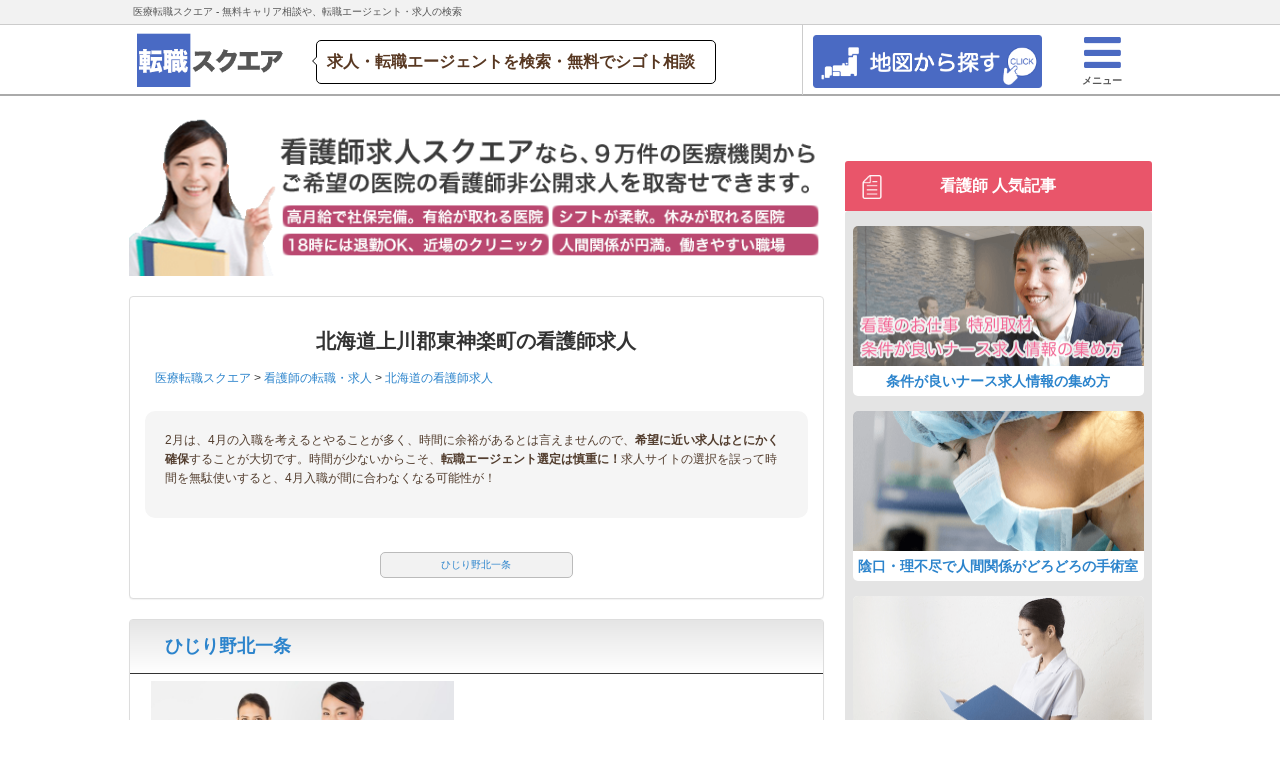

--- FILE ---
content_type: text/html; charset=UTF-8
request_url: https://square-job.com/001-%E5%8C%97%E6%B5%B7%E9%81%93-%E4%B8%8A%E5%B7%9D%E9%83%A1%E6%9D%B1%E7%A5%9E%E6%A5%BD%E7%94%BA/
body_size: 13681
content:

<!DOCTYPE html>
<html class="flex" lang="ja">
<head>
    <title>北海道上川郡東神楽町の看護師求人 | 医療転職スクエア</title>
    <meta name="description" content="【年収580万円以上の看護師求人多数】北海道上川郡東神楽町の看護師求人一覧。准看護師・正看護師・助産師・保健師の求人紹介に対応。お給料の良い近場の病院・勤務時間の融通がきくクリニック・週1日〜扶養範囲内のパート勤務など細かい希望に沿った求人をご紹介！">
        <link rel="canonical" href="https://square-job.com/001-%E5%8C%97%E6%B5%B7%E9%81%93-%E4%B8%8A%E5%B7%9D%E9%83%A1%E6%9D%B1%E7%A5%9E%E6%A5%BD%E7%94%BA/">
    
    <meta charset="utf-8"/>
<meta http-equiv="X-UA-Compatible" content="IE=edge">
<meta http-equiv="Content-Language" content="ja">
<!-- <meta name="viewport" content="width=device-width, initial-scale=1"> -->
<meta name="viewport"
      content="width=device-width,initial-scale=1.0,minimum-scale=1.0,maximum-scale=1.0,user-scalable=no">

<script src="/js/jquery-1.11.1.min.js"></script>
<link rel="stylesheet" href="/css/bootstrap.min.css"/><script src="/js/bootstrap.min.js"></script>
<link rel="stylesheet" href="/css/default.css"/><link rel="stylesheet" href="/css/square-cmsver3.css"/><link rel="stylesheet" href="/css/cut_style.css"/><link rel="stylesheet" href="/css/font-awesome.min.css"/><link rel="stylesheet" href="/css/menu_style.css"/><link rel="stylesheet" href="/css/lightbox.css"/><link rel="stylesheet" href="/css/screen.min.css"/>
<!--<script src="https://maps.googleapis.com/maps/api/js?key=AIzaSyAsoHJ3qSxqpajPmGFoscxbxCkygfINo-U&sensor=false"></script>-->
<script async defer src="https://maps.googleapis.com/maps/api/js?key=AIzaSyD-2z1mHfrlJs82Zh6nv01w5iIWuY6h9vg&callback=initMap" type="text/javascript"></script>
<script src="/js/js.js"></script><script src="/js/zipcode.js"></script><script src="/js/streetview.js"></script><script src="/js/directions.js"></script><script src="/js/geo.js"></script>

<script src="/js/jquery.lazyload.min.js"></script><script src="/js/jump.js"></script><script src="/js/jquery.validationEngine.js"></script><script src="/js/jquery.validationEngine-ja.js"></script><script src="/js/jquery.jpostal.js"></script><script src="/js/lightbox.js"></script><script src="/js/garlic.js"></script>


<link rel="stylesheet" href="/css/validationEngine.jquery.css"/>
<link href="/favicon.ico" type="image/x-icon" rel="icon"/><link href="/favicon.ico" type="image/x-icon" rel="shortcut icon"/>
<script>
    (function (i, s, o, g, r, a, m) {
        i['GoogleAnalyticsObject'] = r;
        i[r] = i[r] || function () {
                (i[r].q = i[r].q || []).push(arguments)
            }, i[r].l = 1 * new Date();
        a = s.createElement(o),
            m = s.getElementsByTagName(o)[0];
        a.async = 1;
        a.src = g;
        m.parentNode.insertBefore(a, m)
    })(window, document, 'script', '//www.google-analytics.com/analytics.js', 'ga');
    ga('require', 'displayfeatures');
    ga('create', 'UA-50414906-5', 'auto');
    ga('send', 'pageview');

</script>

<!-- yahoo! タグマネージャー -->

<script id="tagjs" type="text/javascript">
  (function () {
    var tagjs = document.createElement("script");
    var s = document.getElementsByTagName("script")[0];
    tagjs.async = true;
    tagjs.src = "//s.yjtag.jp/tag.js#site=yuCeK0o";
    s.parentNode.insertBefore(tagjs, s);
  }());
</script>
<noscript>
  <iframe src="//b.yjtag.jp/iframe?c=yuCeK0o" width="1" height="1" frameborder="0" scrolling="no" marginheight="0" marginwidth="0"></iframe>
</noscript>

<script>
    jQuery(function ($) {
        $("img.lazy").lazyload({
            effect: 'fadeIn',
            effectspeed: 400,
            threshold: 500
        });
    });
</script>
<script>
    $(function () {
        $("#acMenu dt").on("click", function () {
            $(this).next().slideToggle();
            $(this).toggleClass("active");//追加部分
        });
    });
</script>
<script type="text/javascript">
    $(function () {
        $('a[href^=#]').click(function () {
            var speed = 500;
            var href = $(this).attr("href");
            var target = $(href == "#" || href == "" ? 'html' : href);
            var position = target.offset().top;
            $("html, body").animate({scrollTop: position}, speed, "swing");
            return false;
        });
    });
</script>


<!-- ================================================== -->
<!-- ▼郵便番号や各種住所の入力欄に関するID名を指定する -->
<!-- ================================================== -->
<script type="text/javascript">
  // $(window).ready( function() {
  //   $('#postcode').jpostal({
  //     postcode : [
  //       '#postcode'
  //     ],
  //     address : {
  //       '#address1'  : '%3',
  //       '#address2'  : '%4%5',
  //     }
  //   });
  // });
</script>

<script type="text/javascript">

    $(function () {
        $('#hidden_forms_one').toggle();

        $('#next_button_one').click(function () {
            nextAction_one();
        });
    });

    function nextAction_one() {
        $('#hidden_forms_one').toggle();
        $('#next_button_one').hide();

        $('html,body').animate({scrollTop: $('#hidden_forms_one').offset().top}, '0');
    }
</script>

<script type="text/javascript">

    $(function () {
        $('#hidden_forms_two').toggle();

        $('#next_button_two').click(function () {
            nextAction_two();
        });
    });

    function nextAction_two() {
        $('#hidden_forms_two').toggle();
        $('#next_button_two').hide();

        $('html,body').animate({scrollTop: $('#hidden_forms_two').offset().top}, '0');
    }
</script>

<script type="text/javascript">

    $(function () {
        $('#hidden_forms_three').toggle();

        $('#next_button_three').click(function () {
            nextAction_three();
        });
    });

    function nextAction_three() {
        $('#hidden_forms_three').toggle();
        $('#next_button_three').hide();

        $('html,body').animate({scrollTop: $('#hidden_forms_three').offset().top}, '0');
    }
</script>

<script>
$(function(){

  jQuery("#form_4").validationEngine('attach', {
    promptPosition:"bottomLeft"
  });
});

$(function(){

  jQuery("#form_3").validationEngine('attach', {
    promptPosition:"bottomLeft"
  });
});
</script>


<!-- Google Tag Manager -->
<script>(function(w,d,s,l,i){w[l]=w[l]||[];w[l].push({'gtm.start':
new Date().getTime(),event:'gtm.js'});var f=d.getElementsByTagName(s)[0],
j=d.createElement(s),dl=l!='dataLayer'?'&l='+l:'';j.async=true;j.src=
'https://www.googletagmanager.com/gtm.js?id='+i+dl;f.parentNode.insertBefore(j,f);
})(window,document,'script','dataLayer','GTM-WLK3TRZ');</script>
<!-- End Google Tag Manager --></head>

<body>

<!-- Google Tag Manager (noscript) -->
<noscript><iframe src="https://www.googletagmanager.com/ns.html?id=GTM-WLK3TRZ"
height="0" width="0" style="display:none;visibility:hidden"></iframe></noscript>
<!-- End Google Tag Manager (noscript) -->

    <!-- ptengine -->

<script type="text/javascript">
        // window._pt_lt = new Date().getTime();
        // window._pt_sp_2 = [];
        // _pt_sp_2.push('setAccount,533090f1');
        // var _protocol = (("https:" == document.location.protocol) ? " https://" : " http://");
        // (function() {
        //     var atag = document.createElement('script'); atag.type = 'text/javascript'; atag.async = true;
        //     atag.src = _protocol + 'js.ptengine.jp/pta.js';
        //     var s = document.getElementsByTagName('script')[0];
        //     s.parentNode.insertBefore(atag, s);
        // })();
</script>

<!-- ptengine end -->

  <div id="PageTopPlaceholder"></div>
  <header id="PageTop" class="gradient">
    <nav>
      <div class="tbl mobile">
        <a href="/" target="_top" tabindex="-1" class="logo" style="float:left;">
          <img src="/wp-content/img/element/common/square-ver3.png">
        </a>
        <ul>
          <!-- <li class="nu_list logoutContent">
            <a href="" rel="nofollow"><i class="fa fa-search"></i><br><span class="nu_login_icon"></span><span class="nu_txt">求人検索</span>
            </a>
          </li>
          <li class="nu_list logoutContent">
            <a href="/faq/" style="" rel="nofollow"><i class="fa fa-users"></i><br><span class="nu_register_icon"></span><span class="nu_txt">仕事相談</span>
            </a>
          </li>
          <li class="nu_list logoutContent">
            <a href="/platform/messages" rel="nofollow"><i class="fa fa-comments-o"></i><br><span class="nu_login_icon"></span><span class="nu_txt">チャット</span>
            </a>
          </li> -->
          <li class="nu_list logoutContent menu_button"><a style="border-right: 1px solid #ccc;float:right;"><i class="fa fa-bars" style="color: #4B6AC2;"></i><br> <span class="nu_register_icon"></span><span class="nu_txt" style="position: relative;bottom:3px;left:1px;">メニュー</span> </a></li>

          <li class="nu_list logoutContent">
          <a href="https://square-job.com/map?job_id=001" rel="nofollow" style="width:140px;padding-top:3%;float:right;">
            <img src="/wp-content/img/element/common/square_map_button.png" alt="" style="width:100%;height:auto;">
          </a>
          </li>


        </ul>
      </div>
      <div class="cell hideHH headlayout" style="width:100%;">
        <div class="navi-top">
          <div id="head_line">
            <div class="headttl headttl2">医療転職スクエア - 無料キャリア相談や、転職エージェント・求人の検索
            </div>
            <!-- <ul class="head--service_nav" style="float:right">
              <a href="/platform/" rel="nofollow">
                <li class="head--service_nav--btn head-btn-log"><i class="fa fa-sign-in"></i>　会員登録・ログイン
                </li>
              </a>
              <a href="/platform/sales/agentlogin" rel="nofollow">
                <li class="head--service_nav--btn head-btn-comp">有料職業紹介事業者・派遣事業者様
                </li>
              </a>
              <a href="/platform/sales/recruiterlogin" rel="nofollow">
                <li class="head--service_nav--btn he-btn-adp">企業の採用担当者様
                </li>
              </a>
            </ul> -->
          </div>
        </div>
        <div class="header-info">
          <a href="/" target="_top" tabindex="-1" class="logo" style="float:left;">
            <img src="/wp-content/img/element/common/square-ver3.png">
          </a>
          <div class="catch-copy" style="float: left;">求人・転職エージェントを検索・無料でシゴト相談</div>
          <div class="header-rightside">
            <div class="head_user_navi">
              <ul>
                <!-- <li class="nu_list logoutContent">
                  <a href="" rel="nofollow" class="header-rightside-search"><i class="fa fa-search" style="font-size:43px;color:#4B6AC2;"></i><br><span class="nu_login_icon"></span><span class="nu_txt">求人検索</span>
                  </a>
                </li>
                <li class="nu_list logoutContent">
                  <a href="/faq/" rel="nofollow" class="header-rightside-consu"><i class="fa fa-users" style="font-size:43px;color:#4B6AC2;"></i><br><span class="nu_register_icon"></span><span class="nu_txt">みんなのお仕事相談</span>
                  </a>
                </li>
                <li>
                  <a href="/platform/" rel="nofollow" class="header-rightside-messa"><i class="fa fa-comments-o" style="font-size:43px;color:#4B6AC2;"></i><br><span class="nu_login_icon"></span><span class="nu_txt">メッセージ</span>
                  </a>
                </li> -->
                <li class="nu_list logoutContent menu_button"><a class="header-rightside-menu" style="float:right;"> <i class="fa fa-bars" style="font-size: 43px; color: #4B6AC2;"> </i> <br> <span class="nu_register_icon"> </span> <span class="nu_txt">メニュー </span>
                </a></li>
                
                <li class="nu_list logoutContent">
                <a href="https://square-job.com/map?job_id=001" rel="nofollow" class="header-rightside-search" style="width:250px;float:right;">
                  <img src="/wp-content/img/element/common/square_map_button.png" alt="" style="width:100%;height:auto;">
                </a>
                </li>


              </ul>
            </div>
          </div>
        </div>
      </div>
    </nav>
    <div class="drawer">
      <nav_menu>
      <div class="menu-div" style="right: 0px;position: absolute;">
        <p style="display: inline-block; width: 100%; height: 60px; line-height: 20px; font-size: 20px; border-bottom: 1px solid #ccc; background-color: #0079C2; color: #fff; padding: 20px 14px; margin: 0px !important; text-align: center;">医療転職スクエア メニュー</p>
        <p>
          <a href="/" rel="nofollow"><i class="fa fa-home"></i>&nbsp;HOME</a>
        </p>
<!--         <p>
          <a href="/platform" rel="nofollow"><i class="fa fa-sign-in"></i>&nbsp;ログイン・会員登録</a>
        </p> -->
        <!-- <p>
          <a href="/faq" rel="nofollow"><i class="fa fa-comments"></i></i>&nbsp;職場・転職活動の悩みを相談する</a>
        </p> -->
        <!-- <p>
          <a href="/" rel="nofollow"><i class="fa fa-search"></i>&nbsp;求人情報を検索する</a>
        </p> -->
        <p>
          <a href="/post002-611581/"><i class="fa fa-hand-o-right"></i>&nbsp;【時給４５００円も！】薬剤師の派遣勤務</a>
        </p>
        <p>
          <a href="/post002-611572/"><i class="fa fa-hand-o-right"></i>&nbsp;パート薬剤師の求人探しはこれ！</a>
        </p>
        <p>
          <a href="/post002-611556/"><i class="fa fa-hand-o-right"></i>&nbsp;土日休み希望の薬剤師の求人探しはこれ！</a>
        </p>
        <p>
          <a href="/post003-282641/"><i class="fa fa-hand-o-right"></i>&nbsp;大学病院勤務の医師年収事情</a>
        </p>
        <a class="menu_button"><p style="display: inline-block; width: 100%; height: 60px; line-height: 20px; font-size: 20px; border-bottom: 1px solid #ccc; padding: 20px 14px; margin: 0px !important; text-align: center; color: #ED1C24;">
          <i class="fa fa-times"></i>&nbsp;閉じる
        </p></a>
      </div>
      </nav_menu>
    </div>
  </header>
  <script>
  $(function(){
   $(".accordion dt").click(function(){
     $(this).next("dd").slideToggle();
     $(this).next("dd").siblings("dd").slideUp();
     $(this).toggleClass("open");
     $(this).siblings("dt").removeClass("open");
   });
 });
  </script>
  
  
  <script type="text/javascript" language="javascript">
  /* <![CDATA[ */
  var yahoo_retargeting_id = '6ZZYTXUXCQ';
  var yahoo_retargeting_label = '';
  var yahoo_retargeting_page_type = '';
  var yahoo_retargeting_items = [{item_id: '', category_id: '', price: '', quantity: ''}];
  /* ]]> */
  </script>
  <script async type="text/javascript" language="javascript" src="//b92.yahoo.co.jp/js/s_retargeting.js"></script>
  
  
  <script type="text/javascript">
  window.nex_rt_queue = window.nex_rt_queue || [];
  window.nex_rt_queue.push({
    advertiser_id: 497        
  });
  </script>
  <script type="text/javascript" src="//st.nex8.net/js/nexRt.js" async="async"></script>
    
<div class="container">
    <div class="pageContentWrapper">
        <!-- メイン -->
        <div class="main-c">
            <!-- トップ画像 -->
            <div style="margin-bottom:20px;">
                <img src="/wp-content/img/element/top/001_03.png" class="lazy" width="100%">
            </div>
            <!-- トップ画像 end -->
            <div class="panel panel-default">
            <div class="panel-body">
                <!-- タイトル -->
                <div><h1>北海道上川郡東神楽町の看護師求人</h1></div>
                <!-- タイトル -->
                <!-- BreadcrumbCell -->
                

<div class="breadcrumb">
  <div class="breadcrumb__body">
	<div class="breadcrumb" itemscope="" itemtype="http://data-vocabulary.org/Breadcrumb">
		    
		            
		            <a href="https://square-job.com/" itemprop="url">
		                <span itemprop="title">医療転職スクエア</span>
		            </a>
		            
		    
		             > 
		            <a href="https://square-job.com/001/" itemprop="url">
		                <span itemprop="title">看護師の転職・求人</span>
		            </a>
		            
		    
		             > 
		            <a href="https://square-job.com/001-北海道/" itemprop="url">
		                <span itemprop="title">北海道の看護師求人</span>
		            </a>
		            
		    		</div>
    </div>
</div>                <!-- BreadcrumbCell -->

                <div class="category_articles">
                    <p>
									2月は、4月の入職を考えるとやることが多く、時間に余裕があるとは言えませんので、<span class="f-strong">希望に近い求人はとにかく確保</span>することが大切です。時間が少ないからこそ、<span class="f-strong">転職エージェント選定は慎重に！</span>求人サイトの選択を誤って時間を無駄使いすると、4月入職が間に合わなくなる可能性が！			
																						</p>

                </div>

                <!-- ToChildrenCell -->
                <div class="to-children">
<dl id="acMenu">
    <center>
        <dd style="border-radius: 0px 0px 10px 10px; display: block;">
                            <a href="#ひじり野北一条">
                    <li class="cat-item">ひじり野北一条</li>
                </a>
                    </dd>
    </center>
</dl>
</div>                <!-- ToChildrenCell -->
            </div>
            </div>
            <!-- リストループ -->
                        <div class="list-group" id="main-contents">
                                    <div class="panel panel-default">
    <div class="form__business">
        <div id="ひじり野北一条" class="widget__header widget__header--default subject-of-category__header" style="  padding:0px;  border-bottom:1px solid #333;  width:100%;">
            <h2 class="widget__header">
                <a href="https://square-job.com/001-北海道-上川郡東神楽町-ひじり野北一条/" title="ひじり野北一条">
                    ひじり野北一条                </a>
            </h2>
        </div>
        <div class="subject_of_pickup">
                            <a href="https://square-job.com/cat001-183280/" title="館花医院の看護師求人募集状況">
                    <div class="subject_of_pickup__item">
                        <div class="subject_of_pickup__imgbox">
                            <img src="/img/job/001/img49.jpg" alt=""/>                        </div>
                        <div class="subject_of_pickup__text">
                            <h3>館花医院</h3>
                            <table class="subject_of_pickup__item-table">
    <tr>
        <th>
            <i class="fa fa-map-marker" aria-hidden="true" class="f-strong font-color--1"></i> 住所
        </th>
        <td>
            北海道上川郡東神楽町ひじり野北一条５－１－１        </td>
    </tr>
    <tr>
        <th>
            <i class="fa fa-stethoscope" aria-hidden="true" class="f-strong font-color--1"></i>
            診療科目
        </th>
        <td>
            内科　消化器科        </td>
    </tr>
</table>

                           
                        </div>
                        <div class="detail-button-area">
                            <button type="button" class="square_btn">
                                求人を見る<i class="fa fa-share-square-o" aria-hidden="true"></i>
                            </button>
                        </div>
                    </div>
                </a> 

                        
                </div>
            <a href="https://square-job.com/001-北海道-上川郡東神楽町-ひじり野北一条/" rel="nofollow" target="_blank">
                <button type="button" name="" value="" class="zoom_botton" style="width:90%;margin:12px auto 20px; display:block;">
                    その他ひじり野北一条の看護師求人を見る(全1件) <i class="fa fa-share-square-o" aria-hidden="true"></i>
                </button>
            </a>
    </div>
</div>                            </div>
            <!-- リストループ end -->


            <!-- ToBrothersCell -->
            <div class="to-brother">
     <div class="to-brother__body">
                    <a href="/001-北海道-札幌市南区/">
                <div class="to-brother__item">      
                    <div class="to-brother__item-img">
                        <img data-original="https://maps.googleapis.com/maps/api/streetview?size=300x300&location=北海道札幌市南区&heading=0&fov=80&pitch=25&sensor=falsee" class="lazy" height="60%">
                    </div>
                    <div class="to-brother__item-text">
                        <p>
                          札幌市南区の看護師求人
                      </p>
                    </div>
                    <div class="clear"></div>
                </div>
            </a>
            
                    <a href="/001-北海道-歌志内市/">
                <div class="to-brother__item">      
                    <div class="to-brother__item-img">
                        <img data-original="https://maps.googleapis.com/maps/api/streetview?size=300x300&location=北海道歌志内市&heading=0&fov=80&pitch=25&sensor=falsee" class="lazy" height="60%">
                    </div>
                    <div class="to-brother__item-text">
                        <p>
                          歌志内市の看護師求人
                      </p>
                    </div>
                    <div class="clear"></div>
                </div>
            </a>
            
                    <a href="/001-北海道-上磯郡知内町/">
                <div class="to-brother__item">      
                    <div class="to-brother__item-img">
                        <img data-original="https://maps.googleapis.com/maps/api/streetview?size=300x300&location=北海道上磯郡知内町&heading=0&fov=80&pitch=25&sensor=falsee" class="lazy" height="60%">
                    </div>
                    <div class="to-brother__item-text">
                        <p>
                          上磯郡知内町の看護師求人
                      </p>
                    </div>
                    <div class="clear"></div>
                </div>
            </a>
            
                    <a href="/001-北海道-野付郡別海町/">
                <div class="to-brother__item">      
                    <div class="to-brother__item-img">
                        <img data-original="https://maps.googleapis.com/maps/api/streetview?size=300x300&location=北海道野付郡別海町&heading=0&fov=80&pitch=25&sensor=falsee" class="lazy" height="60%">
                    </div>
                    <div class="to-brother__item-text">
                        <p>
                          野付郡別海町の看護師求人
                      </p>
                    </div>
                    <div class="clear"></div>
                </div>
            </a>
            
            </div>
</div>
<div class="clear"></div>



            <!-- ToBrothersCell -->

            <!-- ToParentCell -->
            

<div class="" style="margin-top: 20px;margin-bottom: 20px;">
	<div class="to-parent">
	    <a href="https://square-job.com/001-北海道/">

			<div class="to-parent__item">
                <div class="to-parent__item-img">
	     	       <img src="/wp-content/images/top_001_01.png" width="100px" height="80px">
	        	</div>

	        <div class="to-parent__item-body">
                <p class="to-parent__item-text">
	            	北海道の看護師求人一覧へ戻る	            </p>
            </div>

            <div class="clear"></div>

           </div>


	    </a>
	</div>
</div>
<div class="clear"></div>            <!-- ToParentCell -->

            <div class="category_articles" style="margin-top:20px;">
            <!-- Demo -->
            <!-- DemoText -->
<!-- DemoText -->

<!-- DemoGraph -->
<!-- DemoGraph -->            <!-- Demo -->
            <!-- CategoryArticlesCell -->
            
        <p><p>上川郡東神楽町は、南一条西・ひじり野北一条を含む全域で、今年の春には、人が動きますので、好条件での転職がしやすい時期です。<span class="f-strong font-color--1">よりよい勤務条件で転職成功しやすいタイミングです。</span></p><p>ひじり野小池クリニック(北海道上川郡東神楽町ひじり野北１条３－１－１)・館花医院(北海道上川郡東神楽町ひじり野北一条５－１－１)・東神楽町国民健康保険診療所(北海道上川郡東神楽町南１条西１－３－３)の、一般内科・心療内科・神経内科・脳神経内科・腎臓内科・血液内科・呼吸科・胃腸科・循環器科・老人科・内分泌科・小児科・外科・小児外科・整形外科・形成外科・美容外科・脳神経外科・心臓血管外科・呼吸器外科・消化器外科・胸部外科・腹部外科・精神科・神経科・リハビリテーション科・放射線科・麻酔科・耳鼻咽喉科・気管食道科・皮膚科・皮膚泌尿器科・泌尿器科・性病科・肛門科・眼科・産科・産婦人科・婦人科・人工透析科・アレルギー科・東洋医学科・リウマチ科のご紹介が可能です。</p><p><span class="f-strong font-color--1">アパート・マンション借り上げで寮のある病院、通勤手当の支給</span>や、<span class="f-strong font-color--1">住宅手当・皆勤・精勤・扶養・家族手当、プリセプターシップ・集合研修・フォローアップ研修・院外研修のある医院</span>など、希望をお伝えください。</p><p>施設に関しては、スポーツクリニック・特殊感染症クリニック・メンタルクリニック・ペインクリニック・人間ドック・救命救急センター・ICU(集中治療室)・CCU(循環器疾患集中治療室)・NCU(脳神経外科集中治療室)・NICU(新生児集中治療室)・PICU(母体胎児集中管理治療室)・HCU(高度集中治療室)・手術室・内視鏡室・消化器病センター・脳神経センター・腎センター・内分泌センター・周産期センター・心臓センター・人工透析センター・脳卒中センター・熱傷センター・検診センター・呼吸器センター・介護老人保健施設・介護老人福祉施設・通所看護事業所・認知症対応型共同生活介護事業所(グループホーム)・有料老人ホーム・軽費老人ホーム(ケアハウス)・居宅介護支援事業所・在宅介護支援センター・医療関係者の養成施設・健康増進施設の求人も多数紹介可。</p><p><span class="f-strong font-color--1">総合病院・一般病院・大学病院・精神科病院や医院やクリニック・特別養護老人ホーム・訪問看護ステーションから多くの医院が紹介できます。</span></p><p>ご相談お待ちしております。</p><p>また、当サイトでは、その他、<a href="https://square-job.com/001-北海道-札幌市北区/">札幌市北区 看護師 求人</a>や、<a href="https://square-job.com/001-北海道-札幌市清田区/">札幌市清田区 看護師 求人</a>などの情報を公開しております。</p></p>
            <!-- CategoryArticlesCell -->
            </div>

            <!-- link-list_category -->
            <div class="link-list" style="margin-top:20px;">


<!-- ToChildrenCell -->


<div class="link-list__item link-list__item--001">
<div class="link-list__item-titile">北海道上川郡東神楽町にあるエリア<br></div>
<div class="link-list__item-text">
        <a href="/001-北海道-上川郡東神楽町-ひじり野北一条/">
        ひじり野北一条の求人            </a>

</div>
</div><!-- ToChildrenCell -->



<!-- ToBrothersCell -->



<div class="link-list__item link-list__item--001">
<div class="link-list__item-titile"> 近隣のエリア<br></div>
<div class="link-list__item-text">

        <a href="/001-北海道-札幌市手稲区/">
        札幌市手稲区            </a>
             |        <a href="/001-北海道-沙流郡日高町/">
        沙流郡日高町の求人            </a>
             |        <a href="/001-北海道-中川郡中川町/">
        中川郡中川町の看護師求人            </a>
             |        <a href="/001-北海道-雨竜郡北竜町/">
        雨竜郡北竜町の看護師求人            </a>
             |        <a href="/001-北海道-余市郡仁木町/">
        余市郡仁木町            </a>
             |        <a href="/001-北海道-樺戸郡浦臼町/">
        樺戸郡浦臼町            </a>
             |        <a href="/001-北海道-河西郡芽室町/">
        河西郡芽室町の看護師求人            </a>
             |        <a href="/001-北海道-北斗市/">
        北斗市            </a>
             |        <a href="/001-北海道-網走市/">
        網走市の求人            </a>
             |        <a href="/001-北海道-標津郡中標津町/">
        標津郡中標津町の求人            </a>
             |        <a href="/001-北海道-島牧郡島牧村/">
        島牧郡島牧村            </a>
             |        <a href="/001-北海道-江別市/">
        江別市の求人            </a>
             |        <a href="/001-北海道-上川郡愛別町/">
        上川郡愛別町            </a>
             |        <a href="/001-北海道-札幌市豊平区/">
        札幌市豊平区の看護師求人            </a>
             |        <a href="/001-北海道-余市郡赤井川村/">
        余市郡赤井川村            </a>
             |        <a href="/001-北海道-足寄郡足寄町/">
        足寄郡足寄町の求人            </a>
             |        <a href="/001-北海道-札幌市厚別区/">
        札幌市厚別区の看護師求人            </a>
             |        <a href="/001-北海道-空知郡上富良野町/">
        空知郡上富良野町の看護師求人            </a>
             |        <a href="/001-北海道-苫前郡苫前町/">
        苫前郡苫前町            </a>
             |        <a href="/001-北海道-常呂郡訓子府町/">
        常呂郡訓子府町の求人            </a>

</div>
</div>


<!-- ToBrothersCell -->



</div>            <!-- link-list_category -->
        </div>
        <!-- メイン end -->

        <!-- サイドバー -->
        <div class="sidebar">
            <!-- CetegoryDynamicTest -->
            <!-- <div class="panel panel-default">
    <div class="panel-heading">
        CategoryDynamicTest
    </div>
    <div class="panel-body">
        <p>看護師_key_1 : 看護師_value_1</p><p>看護師_key_2 : 看護師_value_2</p>    </div>
</div> -->
            <!-- CetegoryDynamicTest -->

            <!-- SearchFormCell -->
            <!-- <div class="panel panel-default">
    <div class="panel-heading">
       求人検索
    </div>
    <div class="panel-body">
        <form method="post" accept-charset="utf-8" action="/platform/subjects"><div style="display:none;"><input type="hidden" name="_method" value="POST"/></div>        職種        <select name="job_id" div="form-group" class="form-control"><option value="001" selected="selected">看護師</option><option value="002">薬剤師</option><option value="003">医師</option><option value="004">介護</option><option value="005">歯科医師・歯科衛生士</option></select>
        都道府県        <select name="pref" div="form-group" class="form-control"><option value="* 都道府県を選択してください。">* 都道府県を選択してください。</option><option value="北海道" selected="selected">北海道</option><option value="青森県">青森県</option><option value="岩手県">岩手県</option><option value="宮城県">宮城県</option><option value="秋田県">秋田県</option><option value="山形県">山形県</option><option value="福島県">福島県</option><option value="茨城県">茨城県</option><option value="栃木県">栃木県</option><option value="群馬県">群馬県</option><option value="埼玉県">埼玉県</option><option value="千葉県">千葉県</option><option value="東京都">東京都</option><option value="神奈川県">神奈川県</option><option value="新潟県">新潟県</option><option value="富山県">富山県</option><option value="石川県">石川県</option><option value="福井県">福井県</option><option value="山梨県">山梨県</option><option value="長野県">長野県</option><option value="岐阜県">岐阜県</option><option value="静岡県">静岡県</option><option value="愛知県">愛知県</option><option value="三重県">三重県</option><option value="滋賀県">滋賀県</option><option value="京都府">京都府</option><option value="大阪府">大阪府</option><option value="兵庫県">兵庫県</option><option value="奈良県">奈良県</option><option value="和歌山県">和歌山県</option><option value="鳥取県">鳥取県</option><option value="島根県">島根県</option><option value="岡山県">岡山県</option><option value="広島県">広島県</option><option value="山口県">山口県</option><option value="徳島県">徳島県</option><option value="香川県">香川県</option><option value="愛媛県">愛媛県</option><option value="高知県">高知県</option><option value="福岡県">福岡県</option><option value="佐賀県">佐賀県</option><option value="長崎県">長崎県</option><option value="熊本県">熊本県</option><option value="大分県">大分県</option><option value="宮崎県">宮崎県</option><option value="鹿児島県">鹿児島県</option><option value="沖縄県">沖縄県</option></select>
        市        <img src="/img/area_loading.gif" alt="city_area_loading" id="city_area_loading"/>        <select name="city" div="form-group" class="form-control"><option value="* 市を選択してください。">* 市を選択してください。</option><option value="三笠市">三笠市</option><option value="上川郡下川町">上川郡下川町</option><option value="上川郡剣淵町">上川郡剣淵町</option><option value="上川郡和寒町">上川郡和寒町</option><option value="上川郡当麻町">上川郡当麻町</option><option value="上川郡愛別町">上川郡愛別町</option><option value="上川郡新得町">上川郡新得町</option><option value="上川郡東川町">上川郡東川町</option><option value="上川郡東神楽町" selected="selected">上川郡東神楽町</option><option value="上川郡比布町">上川郡比布町</option><option value="上川郡清水町">上川郡清水町</option><option value="上川郡美瑛町">上川郡美瑛町</option><option value="上川郡鷹栖町">上川郡鷹栖町</option><option value="上磯郡木古内町">上磯郡木古内町</option><option value="上磯郡知内町">上磯郡知内町</option><option value="中川郡中川町">中川郡中川町</option><option value="中川郡幕別町">中川郡幕別町</option><option value="中川郡本別町">中川郡本別町</option><option value="中川郡池田町">中川郡池田町</option><option value="中川郡美深町">中川郡美深町</option><option value="中川郡豊頃町">中川郡豊頃町</option><option value="中川郡音威子府村">中川郡音威子府村</option><option value="久遠郡せたな町">久遠郡せたな町</option><option value="亀田郡七飯町">亀田郡七飯町</option><option value="二海郡八雲町">二海郡八雲町</option><option value="伊達市">伊達市</option><option value="余市郡仁木町">余市郡仁木町</option><option value="余市郡余市町">余市郡余市町</option><option value="余市郡赤井川村">余市郡赤井川村</option><option value="函館市">函館市</option><option value="利尻郡利尻富士町">利尻郡利尻富士町</option><option value="勇払郡むかわ町">勇払郡むかわ町</option><option value="勇払郡占冠村">勇払郡占冠村</option><option value="勇払郡厚真町">勇払郡厚真町</option><option value="勇払郡安平町">勇払郡安平町</option><option value="北広島市">北広島市</option><option value="北斗市">北斗市</option><option value="北見市">北見市</option><option value="十勝郡浦幌町">十勝郡浦幌町</option><option value="千歳市">千歳市</option><option value="厚岸郡厚岸町">厚岸郡厚岸町</option><option value="厚岸郡浜中町">厚岸郡浜中町</option><option value="古宇郡泊村">古宇郡泊村</option><option value="古宇郡神恵内村">古宇郡神恵内村</option><option value="古平郡古平町">古平郡古平町</option><option value="名寄市">名寄市</option><option value="増毛郡増毛町">増毛郡増毛町</option><option value="士別市">士別市</option><option value="夕張市">夕張市</option><option value="夕張郡栗山町">夕張郡栗山町</option><option value="夕張郡由仁町">夕張郡由仁町</option><option value="夕張郡長沼町">夕張郡長沼町</option><option value="天塩郡幌延町">天塩郡幌延町</option><option value="天塩郡豊富町">天塩郡豊富町</option><option value="奥尻郡奥尻町">奥尻郡奥尻町</option><option value="宗谷郡猿払村">宗谷郡猿払村</option><option value="室蘭市">室蘭市</option><option value="富良野市">富良野市</option><option value="寿都郡寿都町">寿都郡寿都町</option><option value="寿都郡黒松内町">寿都郡黒松内町</option><option value="小樽市">小樽市</option><option value="山越郡長万部町">山越郡長万部町</option><option value="岩内郡共和町">岩内郡共和町</option><option value="岩内郡岩内町">岩内郡岩内町</option><option value="岩見沢市">岩見沢市</option><option value="島牧郡島牧村">島牧郡島牧村</option><option value="川上郡弟子屈町">川上郡弟子屈町</option><option value="川上郡標茶町">川上郡標茶町</option><option value="帯広市">帯広市</option><option value="常呂郡佐呂間町">常呂郡佐呂間町</option><option value="常呂郡訓子府町">常呂郡訓子府町</option><option value="幌泉郡えりも町">幌泉郡えりも町</option><option value="広尾郡大樹町">広尾郡大樹町</option><option value="広尾郡広尾町">広尾郡広尾町</option><option value="恵庭市">恵庭市</option><option value="斜里郡斜里町">斜里郡斜里町</option><option value="斜里郡清里町">斜里郡清里町</option><option value="日高郡新ひだか町">日高郡新ひだか町</option><option value="旭川市">旭川市</option><option value="有珠郡壮瞥町">有珠郡壮瞥町</option><option value="札幌市中央区">札幌市中央区</option><option value="札幌市北区">札幌市北区</option><option value="札幌市南区">札幌市南区</option><option value="札幌市厚別区">札幌市厚別区</option><option value="札幌市手稲区">札幌市手稲区</option><option value="札幌市東区">札幌市東区</option><option value="札幌市清田区">札幌市清田区</option><option value="札幌市白石区">札幌市白石区</option><option value="札幌市西区">札幌市西区</option><option value="札幌市豊平区">札幌市豊平区</option><option value="松前郡松前町">松前郡松前町</option><option value="松前郡福島町">松前郡福島町</option><option value="枝幸郡中頓別町">枝幸郡中頓別町</option><option value="枝幸郡枝幸町">枝幸郡枝幸町</option><option value="根室市">根室市</option><option value="様似郡様似町">様似郡様似町</option><option value="標津郡中標津町">標津郡中標津町</option><option value="樺戸郡新十津川町">樺戸郡新十津川町</option><option value="樺戸郡浦臼町">樺戸郡浦臼町</option><option value="檜山郡上ノ国町">檜山郡上ノ国町</option><option value="檜山郡江差町">檜山郡江差町</option><option value="歌志内市">歌志内市</option><option value="江別市">江別市</option><option value="沙流郡平取町">沙流郡平取町</option><option value="沙流郡日高町">沙流郡日高町</option><option value="河東郡上士幌町">河東郡上士幌町</option><option value="河東郡音更町">河東郡音更町</option><option value="河東郡鹿追町">河東郡鹿追町</option><option value="河西郡中札内村">河西郡中札内村</option><option value="河西郡更別村">河西郡更別村</option><option value="河西郡芽室町">河西郡芽室町</option><option value="浦河郡浦河町">浦河郡浦河町</option><option value="深川市">深川市</option><option value="滝川市">滝川市</option><option value="瀬棚郡今金町">瀬棚郡今金町</option><option value="爾志郡乙部町">爾志郡乙部町</option><option value="留萌市">留萌市</option><option value="留萌郡小平町">留萌郡小平町</option><option value="登別市">登別市</option><option value="白糠郡白糠町">白糠郡白糠町</option><option value="白老郡白老町">白老郡白老町</option><option value="石狩市">石狩市</option><option value="石狩郡当別町">石狩郡当別町</option><option value="石狩郡新篠津村">石狩郡新篠津村</option><option value="砂川市">砂川市</option><option value="磯谷郡蘭越町">磯谷郡蘭越町</option><option value="礼文郡礼文町">礼文郡礼文町</option><option value="稚内市">稚内市</option><option value="積丹郡積丹町">積丹郡積丹町</option><option value="空知郡上富良野町">空知郡上富良野町</option><option value="空知郡上砂川町">空知郡上砂川町</option><option value="空知郡南富良野町">空知郡南富良野町</option><option value="空知郡南幌町">空知郡南幌町</option><option value="空知郡奈井江町">空知郡奈井江町</option><option value="紋別市">紋別市</option><option value="紋別郡湧別町">紋別郡湧別町</option><option value="紋別郡興部町">紋別郡興部町</option><option value="紋別郡西興部村">紋別郡西興部村</option><option value="紋別郡遠軽町">紋別郡遠軽町</option><option value="紋別郡雄武町">紋別郡雄武町</option><option value="網走市">網走市</option><option value="網走郡大空町">網走郡大空町</option><option value="網走郡美幌町">網走郡美幌町</option><option value="美唄市">美唄市</option><option value="芦別市">芦別市</option><option value="苫前郡初山別村">苫前郡初山別村</option><option value="苫前郡羽幌町">苫前郡羽幌町</option><option value="苫前郡苫前町">苫前郡苫前町</option><option value="苫小牧市">苫小牧市</option><option value="茅部郡森町">茅部郡森町</option><option value="茅部郡鹿部町">茅部郡鹿部町</option><option value="虻田郡ニセコ町">虻田郡ニセコ町</option><option value="虻田郡倶知安町">虻田郡倶知安町</option><option value="虻田郡喜茂別町">虻田郡喜茂別町</option><option value="虻田郡洞爺湖町">虻田郡洞爺湖町</option><option value="虻田郡留寿都村">虻田郡留寿都村</option><option value="虻田郡真狩村">虻田郡真狩村</option><option value="虻田郡豊浦町">虻田郡豊浦町</option><option value="赤平市">赤平市</option><option value="足寄郡足寄町">足寄郡足寄町</option><option value="足寄郡陸別町">足寄郡陸別町</option><option value="野付郡別海町">野付郡別海町</option><option value="釧路市">釧路市</option><option value="釧路郡釧路町">釧路郡釧路町</option><option value="阿寒郡鶴居村">阿寒郡鶴居村</option><option value="雨竜郡北竜町">雨竜郡北竜町</option><option value="雨竜郡妹背牛町">雨竜郡妹背牛町</option><option value="雨竜郡幌加内町">雨竜郡幌加内町</option><option value="雨竜郡秩父別町">雨竜郡秩父別町</option></select>
        区町村        <img src="/img/area_loading.gif" alt="town_area_loading" id="town_area_loading"/>        <select name="town" div="form-group" class="form-control"><option value="0">ひじり野北一条</option></select>
        <br>
        <button class="btn btn-default center-block" id="search_button" type="button" onClick="search()">検索</button>        </form>        </form>
    </div>
</div> -->
            <!-- SearchFormCell -->

            
        <!-- side_top__element -->
                <!-- side_top__element -->

        <!-- element Recommend -->
                <!-- element Recommend -->

        <!-- feature_columns element -->
                    <div class="banner">
	<div class="columns__header background-color--001">
		<h3 class="columns__title area-offer__title-icon">
			看護師 人気記事
		</h3>
	</div>
	<div class="banner__body">
		<dl class="banner__item banner__item--side">
			<a href="/post001-532341/">
				<dt class="banner__item-img">
					<img src="/wp-content/img/kizi/532341_i_01.png" alt="条件が良いナース求人情報の集め方" width="100%" height="auto">
				</dt>
				<dt class="banner__item-txt">
					条件が良いナース求人情報の集め方
				</dt>
			</a>
		</dl>
		<dl class="banner__item banner__item--side">
			<a href="/post001-282895/">
				<dt class="banner__item-img">
					<img src="/wp-content/img/kizi/282895_i_01.png" alt="陰口・理不尽で人間関係がどろどろの手術室" width="100%" height="auto">
				</dt>
				<dt class="banner__item-txt">
					陰口・理不尽で人間関係がどろどろの手術室
				</dt>
			</a>
		</dl>
		<dl class="banner__item banner__item--side">
			<a href="/post001-282718/">
				<dt class="banner__item-img">
					<img src="/wp-content/img/kizi/282718_i_01.png" alt="転職理由１位は年収に対する不満" width="100%" height="auto">
				</dt>
				<dt class="banner__item-txt">
					転職理由１位は年収に対する不満
				</dt>
			</a>
		</dl>
		<div class="clear"></div>
	</div>
</div>                <!-- feature_columns element -->

        <!-- ColumnsCell -->
        
<div class="columns">
    <div class="columns__header background-color--001">
        <h3 class="columns__title columns__title-icon columns__title-icon--001">転職コラム</h3>
    </div>

            <div class="columns__item">
            <a href="/post001-613494/">
                <div class="columns__item-img">
                    <img src="/wp-content/img/kizi/613494_001.jpg" alt="保育園で働く看護師の魅力" width="80px" height="80px"/>                </div>
                <div class="columns__item-text">
                    <p>
                        保育園で働く看護師の魅力                    </p>
                </div>
            </a>
        </div>
        <div class="clear"></div>
            <div class="columns__item">
            <a href="/post001-613891/">
                <div class="columns__item-img">
                    <img src="/wp-content/img/kizi/613891_001.jpg" alt="看護師管理職に就任して周りの環境が一変" width="80px" height="80px"/>                </div>
                <div class="columns__item-text">
                    <p>
                        看護師管理職に就任して周りの環境が一変                    </p>
                </div>
            </a>
        </div>
        <div class="clear"></div>
            <div class="columns__item">
            <a href="/post001-612893/">
                <div class="columns__item-img">
                    <img src="/wp-content/img/kizi/612893_001.jpg" alt="看護師の手取りが多い理由は何？准・正看の給料の違いは？" width="80px" height="80px"/>                </div>
                <div class="columns__item-text">
                    <p>
                        看護師の手取りが多い理由は何？准・正看の給料...                    </p>
                </div>
            </a>
        </div>
        <div class="clear"></div>
            <div class="columns__item">
            <a href="/post001-612858/">
                <div class="columns__item-img">
                    <img src="/wp-content/img/kizi/612858_001.jpg" alt="楽しい＆かなりありがたい！看護師達が住む寮での生活☆" width="80px" height="80px"/>                </div>
                <div class="columns__item-text">
                    <p>
                        楽しい＆かなりありがたい！看護師達が住む寮で...                    </p>
                </div>
            </a>
        </div>
        <div class="clear"></div>
    
</div>        <!-- ColumnsCell -->

        <!-- agent_list_element -->
                	 <!-- $this->element('agent_list/'.$job_id)  -->
                <!-- agent_list_element -->

        <!-- element Recommend -->
            
             <!-- $this->element('agent_rank/'.$job_id)   -->
                <!-- element Recommend -->
            <!-- AreaOfferCell -->
                        <!-- AreaOfferCell -->

            <!-- cv form -->
            <!-- $this->cell("Cv::display_other", ['form_category', $device_category, $job_name, $job_id, $pref, $city, $town]); -->
            <!-- cv form -->
        </div>
        <!-- サイドバー end -->
    </div>
</div>

    <footer id="PageBot" data-role="footer">

 <div class="contents-f" style="margin-top: 20px;">
	 <nav>
	 <ul class="flex-grid">
		 <li class="col-xs-12 col-md-4">
			 <ul class="flex-grid noFold">
					 <li class="span-1-1 col">
						 <ul>
								 <li class="contents-f-li"> <a href="/003/" target="_blank">医師の求人情報</a></li>
								 <li class="contents-f-li"><a href="/001/" target="_blank">看護師・助産師・保健師の求人</a></li>
								 <li class="contents-f-li"><a href="/002/" target="_blank">薬剤師の求人・派遣</a></li>
								 <li class="contents-f-li"><a href="/005/" target="_blank">歯科医師・歯科衛生士の求人情報</a> </li>
								 <li class="contents-f-li"><a href="/category/エリア別医師-転職・年収/" target="_blank">医師の年収情報</a></li>
								 <li class="contents-f-li"><a href="/004" target="_blank">介護職の求人</a></li>
						 </ul>
					 </li>
			 </ul>
		 </li>

		<li class="col-xs-12 col-md-4">
			<ul class="flex-grid noFold">
				 <li class="span-1-1 col">
					 <ul>
						   <li class="contents-f-li"><a href="/" target="_blank" rel="nofollow">医療転職スクエア 求人検索</a></li>
						   <!-- <li class="contents-f-li"><a href="/razabi/" target="_blank">razabi</a></li> -->
							 <li class="contents-f-li"><a href="/運営者情報/" target="_blank" rel="nofollow">運営会社</a></li>
							 <li class="contents-f-li"><a href="/policy/" target="_blank" rel="nofollow">利用規約</a></li>
							 <li class="contents-f-li"><a href="/introduce/" target="_blank" rel="nofollow">医療転職スクエアへのリンクについて</a></li>
					 </ul>
				 </li>
			 </ul>
		 </li>

		 
		 <div class="col-xs-12 col-md-4">
				<div class="flex-grid noFold">

			      <script>
			        $(function(){
			          jQuery("#form_contact").validationEngine('attach', {
			          promptPosition:"inline"
			          });
			        });
			      </script> 


			        <form name="sys_form" id="form_contact" method="post" action="/form/thanks_contact.php" enctype="multipart/form-data" style="margin:0px; width:100%;">
							<!-- <input name="post_id" type="hidden" value="{$post_id}" />
	                <input name="job_name" type="hidden" value="{$job_name}" />
	                <input name="business" type="hidden" value="{$business}" />

	                <input name="post_time" type="hidden" value="{$post_time}" /> -->
	                <input name="url" type="hidden" value="square-job.com/001-%E5%8C%97%E6%B5%B7%E9%81%93-%E4%B8%8A%E5%B7%9D%E9%83%A1%E6%9D%B1%E7%A5%9E%E6%A5%BD%E7%94%BA/">

	                  <!-- フォーム項目 -->
	                  <br>
	                  <table style="width:100%; height:auto;" border="0" cellpadding="0" cellspacing="0" class="rst-data">
	                    <tbody style="margin-bottom:5px;">
	 										<tr>
						 							<td colspan="2">
						 								<center>
						 									<font color="#ddd" size="-1">お問合せ・掲載のご相談</font>
						 								</center>
						 							</td>
						 					</tr>
	                    <tr>
	                      	<td>
	                      		<font color="#ddd" size="-1">お名前</font>
	                      	</td>
	                      	<td>
	                      		<input type="text" name="name" value="" maxlength="40" placeholder="" class="validate[required] input-text_2">  
	              				</td>
	              			</tr>
	                  	<tr>
		                  		<td>
		                  			<font color="#ddd" size="-1">ご連絡先</font>
		                  		</td>
		                  		<td>
		                  			<input type="text" name="email" value="" maxlength="128" placeholder="test@example.com" class="validate[required,custom[email]] input-text_2">
		                  		</td>
	                  	</tr>
	                  	<tr>
	                  			<td colspan="2">
	                    			<textarea name="memo" cols="50" rows="5" class="validate[required] input-text_area" placeholder="お問合せ内容は、こちらにご記入ください。" style="width:100%;"></textarea>
	                  			</td>
	                  	</tr>
	                  	<tr>
	                  			<td colspan="2">
	                     			<input type="submit" value="送信する" class="css3button-s">
	                 				</td>
	                 		</tr>

	                    </tbody>
	                  </table>
	               </form>
				 </div>
		 </div>
	</ul>
	</nav>

	<div class="hr"></div>
	<center>
		<font color="#ddd" size="-3">Copyright © 2014, Edridge Inc.<br>求人検索・転職エージェント紹介：医療転職スクエア</font>
	</center>
	<br>
 </div>

</footer>


<script>
    $('.menu_button').click(function(e){
      $('.drawer').toggleClass('active');
      e.preventDefault();
    });

  </script>

<script defer src="https://static.cloudflareinsights.com/beacon.min.js/vcd15cbe7772f49c399c6a5babf22c1241717689176015" integrity="sha512-ZpsOmlRQV6y907TI0dKBHq9Md29nnaEIPlkf84rnaERnq6zvWvPUqr2ft8M1aS28oN72PdrCzSjY4U6VaAw1EQ==" data-cf-beacon='{"version":"2024.11.0","token":"726cb5df044d4915952f47bf74156e4c","r":1,"server_timing":{"name":{"cfCacheStatus":true,"cfEdge":true,"cfExtPri":true,"cfL4":true,"cfOrigin":true,"cfSpeedBrain":true},"location_startswith":null}}' crossorigin="anonymous"></script>
</body>
</html>


--- FILE ---
content_type: text/css
request_url: https://square-job.com/css/square-cmsver3.css
body_size: 27681
content:
/*---------------------------------------------
◼︎□◼︎□◼︎□◼︎□◼︎□◼︎□◼︎□◼︎□◼︎□◼︎□◼︎□◼︎□◼︎□◼︎□◼︎□◼︎□◼︎□◼︎□◼︎□◼︎□◼︎□◼︎□◼︎□
Copyright(c) edridge, Inc.
Square-CMS ver.3
Chief Editor: Kitadume
◼︎□◼︎□◼︎□◼︎□◼︎□◼︎□◼︎□◼︎□◼︎□◼︎□◼︎□◼︎□◼︎□◼︎□◼︎□◼︎□◼︎□◼︎□◼︎□◼︎□◼︎□◼︎□◼︎□

sample:
.class名 /❇︎-クラスの使用箇所・用途-❇︎/
    {xxx:123;
    xxx:123;
    xxx:123;
    }

-----------------------------------------
-----------------------------------------
【index】
    ・ブラウザのcssをリセットする
        
    ・転職スクエア　基本デザイン
        
    ・ヘッダー
        PC
        スマホ
    ・メインカラム
        全体構成
        モジュール
        個別パーツのレイアウト
    ・サイドバー
        全体構成
        モジュール
        個別パーツのレイアウト
    ・フッター
        全体構成
        モジュール
        個別パーツのレイアウト
    .tableの指定
    .thの指定
　　 .tdの指定
    ・trの指定
    .pの指定

    ・チャット 独自
        PC
        スマホ
    ・オーバーレイ

    ・answer-fast

    ・ボタン

    ・ソースに出ない文字
        
    ・FAQ 独自
        
    ・転職スクエア - 法人名ページ 独自
        
    ・転職スクエア - 検索エンジン 独自
        
    ・スクエアNEWS 独自

    ・Flex

    ・＠media

    ・セレクトボックス

    ・サーチエンジン

    ・ログフォーム

    ・スクエア　対話テキスト    

    ・スクエア　基本

　　・アコーディオン
-----------------------------------------
-----------------------------------------

        
---------------------------------------------*/



/*---------------------------------------------
ブラウザのcssをリセットする
---------------------------------------------*/
@charset "UTF-8";*{padding:0;margin:0;font-family:"Hiragino Maru Gothic Pro",'Hiragino Kaku Gothic ProN',Meiryo,'MS PGothic',Sans-serif;line-height:1.4;}

html {  
    overflow-y: scroll;  
}  
body, div, dl, dt, dd, ul, ol, li, h1, h2, h2, h3, h5, h6,  
pre, form, fieldset, input, textarea, p, blockquote, th, td,
header, footer  {  
    margin: 0;  padding: 0;  
}  
address, caption, cite, code, dfn, em, strong, th, var  {  
    font-style: normal;  
}  
table   {  
    border-collapse: collapse;  border-spacing: 0;  
}  
caption, th {  
    text-align: left;  
}  
q:before ,q:after   {  
    content: '';  
}  
object, embed   {  
    vertical-align: top;  
}  
hr, legend  {  
    display: none;  
}  
h1, h2, h2, h3, h5, h6  {  
    font-size: 100%;  
}  
img, abbr, acronym, fieldset    {  
    border: 0;  
}  
li  {  
    list-style-type: none;  
}  

article, aside, details, figcaption, figure, 
footer, header, hgroup, menu, nav, section, summary {
    display: block;
}

html, body, div, span, applet, object, iframe, h1, h2, h3, h4, h5, h6, p, blockquote, pre, a, abbr,
acronym, address, big, cite, code, del, dfn, em, img, ins, kbd, q, s, samp, small, strike, strong, 
sub, sup, tt, var, b, u, i, center, dl, dt, dd, ol, ul, li, fieldset, form, label, legend, table,
caption, tbody, tfoot, thead, tr, th, td, article, aside, canvas, details, embed, figure, figcaption, 
footer, header, hgroup, menu, nav, output, ruby, section, summary, time, mark, audio, video {
    margin: 0;
    padding: 0;
    border: 0;
    /*font: inherit;*/
    font-size: 100%;
    vertical-align: baseline；;
}

 button {
    margin: 0;
    padding: 0;
    background: none;
    border: none;
    border-radius: 0;
    outline: none;
    -webkit-appearance: none;
    -moz-appearance: none;
    appearance: none;
}

button{
    -webkit-appearance: none;
    cursor: pointer;
}

img{
    height:auto;
}

/*---------------------------------------------
Basic
---------------------------------------------*/
.sqjob { background-color: #fff }

/*---------------------------------------------
転職スクエア　要素デザイン
---------------------------------------------*/



/*---------------------------------------------
転職スクエア　基本デザイン
---------------------------------------------*/
.clear { clear: both; }

div.sideNav div.header, div.sideNav div.nav {
    position: relative;
    margin: 0!important;
    padding: 10px 10px 10px 15px;
    border-bottom: 1px solid #ccc !important;
    border-top: 1px solid white;
    border-right: 0;
    border-left: 0;
    font-size: 14px;
    line-height: 1em;
    cursor: pointer;
    background: inherit;
    color: #2c84cc;
    font-weight: normal
}

div.hr {
    position: relative;
    display: block;
    height: 0;
    margin: 14px 0px !important;
    width: 100%;
    border-top: 1px #dcdcdc solid;
    text-align: center
}
div.hr hr { display: none }


.main,.flex,body {
    background: #fff;
} 


/*---------------------------------------------
ヘッダー
---------------------------------------------*/

/*-----PC[開始]------*/
 #PageTop {

    position: relative;
    z-index: 20;
    width: 100%;
    /*0217*/
    /*min-height: 45px;*/
     /*height: 96px;*/
     height: 43px;
    background: #fff;
    border-bottom: 2px solid #aaa;
    /*padding: 0 10px;*/

}


.header-lay {
    height:70px!important;
    display: none;
    width:100%;
} 

.tbl  ul  {
    width:60%;
    float:right;
}

.tbl a {
    float:right;
    display:block; 
    /*border-left:1px solid #ccc; */
    padding:1px 3px; 
    color:#555!important;
    font-size:7px;
    width:25%;
    height:auto; 
    font-weight:bold;
    text-align:center;
    margin: 0px;
}

.tbl i {
    font-size:30px;
    color:#4B6AC2;
}

.tbl img {
    margin-top:0px;
    height:40px;
    height:60px;
    width:auto;
}

.cat-head {
    width: 100%;
    height: auto;
}
.cat-head:hover {
    opacity: 0.8;
    filter: alpha(opacity=80);
    -ms-filter: "alpha( opacity=80 )";
}



.catch-copy {
background-color:#fff;
border:1px solid #000;
border-radius:5px;
position:relative;
width:400px;
float:left;
font-size:16px;
padding:10px;
color:#583822;
font-weight: bold;
margin-top:15px;
}
 
.catch-copy:before {
border:5px solid transparent;
border-right-color:#fff;
border-left-width:0;
left:-4px;
content:"";
display:block;
top:15px;
position:absolute;
width:0;
z-index:1;
}
 
.catch-copy:after {
border:5px solid transparent;
border-right-color:#000;
border-left-width:0;
left:-5px;
content:"";
display:block;
top:15px;
position:absolute;
width:0;
}

#detail-breadcrumb {
    padding: 0 0 5px;
    margin: 0 0 10px;
    clear: both;
    font-size: 90%;
}

.mflex {
    margin:0;
    height:70px!important;
    background:#fff;
}

.navi-top {
    width:100%; 
    background-color:#f2f2f2;
    border-bottom:1px solid #ccc;
    height:25px;
margin:0!important;
}

#head_line {
    width:1024px; 
    margin:0 auto;
}

.headttl2 {
    float:left; 
    display:block; 
    margin:0;padding:5px; 
    color:#555;
    font-size:10px;
}

.head--service_nav--btn {
    float:left; 
    display:block; 
    padding:2px 17px;
    font-size: 14px;
}

.head-btn-log {
    background-color:#ff8c00;
    color:#fff!important;
}

.head-btn-comp {
    background-color:#4169e1;
    color:#fff!important;
}

.head-btn-adop {
    color:#000!important;
}

.header-info {
    width:1024px; 
    margin:0 auto;
}

.header-info img {
     height:60px; 
     width:auto; 
     margin-top:5px;
}

.header-rightside {
     float:right;
}

.header-rightside ul {
    width:400px;
    float:right;
}

.header-rightside-search {
    float:right; 
    display:block; 
    border-left:1px solid #ccc; 
    padding:5px 10px; 
    color:#555!important;
    font-size:10px;
    width:100px;
    height:70px; 
    font-weight:bold;text-align:center;
}

.header-rightside-consu {
    float:right; 
    display:block; 
    border-left:1px solid #ccc; 
    padding:5px 7px; 
    color:#555!important;
    font-size:10px;
    width:100px;
    height:70px; 
    font-weight:bold;text-align:center;
}

.header-rightside-messa {
    float:right; 
    display:block; 
    border-left:1px solid #ccc; 
    padding:5px 10px; 
    color:#555!important;
    font-size:10px;
    width:100px;
    height:70px; 
    font-weight:bold;text-align:center;
}

.header-rightside-menu {
    float:right; 
    display:block; 
    /*border-left:1px solid #ccc; 
    border-right:1px solid #ccc;*/ 
    padding:6px 10px; 
    color:#555!important;
    font-size:10px;
    width:100px;
    height:70px; 
    font-weight:bold;text-align:center;
}

.header-rightside-font {
    font-size:43px!important;
    color:#4B6AC2;
}
/*-----PC[終了]------*/



/*-----スマホ[開始]------*/

/*-----スマホ[終了]------*/




/*---------------------------------------------
メインカラム
---------------------------------------------*/

/*-----全体構成[開始]------*/


div#breadcrumb {
    padding: 0 0 5px;
    margin: 0 0 10px;
    clear: both;
    ;
    font-size: 90%;
}
div#breadcrumb a {
    font-color: #ccc;
    font-size: 80%;
}
div#breadcrumb div {
    display: inline;
    font-size: 13px;.side
    font-size: 80%;
}
#breadcrumb div a {
    color: #666;
    text-decoration: none;
    ;
    font-size: 80%;
}

.agent-tag {
    margin: 0;
    padding: 0;
    list-style: none;
}
.agent-tag li {
    display: inline-block;
    margin: 0 .3em .3em 0;
    padding: 0;
    background-color:#F16529;
    position: relative;
    display: inline-block;
    max-width: auto;
    height: 34px;
    line-height: 34px;
    padding: 0px 0.5em 0px 0.5em;
    border: 1px solid #F16529;
    border-radius: 3px;
    white-space: nowrap;
    text-overflow: ellipsis;
    overflow: hidden;
    color: #fff!important;
    font-size: 16px;
    text-decoration: none;
    -webkit-transition: .2s;
    transition: .2s;
}

.agent-tag li span {
    z-index: 3;
    width: auto;
    height: 28px;
    line-height: 28px;
    background-color: #fff;
    border-radius: 30%;
    color: #F16529;
    font-size: 10px;
    text-align: center;
    -webkit-transition: .2s;
    transition: .2s;
    padding:3px 5px;
    margin-left:10px;
}
.agent-tag li:hover {
    background-color: #3498db;
    border: 1px solid #3498db;
    color: #fff;
}
.agent-tag li:hover span {
    background-color: #fff;
    color: #3498db;
}

.hr-noMarg{margin:0!important;}


.top-intro {
    width:100%;
    margin:0 0 20px;
    padding:20px;
    background-color:#eee;
    background-image:url("https://square-job.com/webroot/img/seamless_paper_texture.png");
}

/*.top-intro-txt {
    width:100%; 
    margin:0 auto;
    line-height:1.4em; 
    font-weight:bold;
}*/

.top-search-des {
    padding:0!important;

}

.top-search-des2 {
    border:8px solid #dfdfdf!important;
}


.faq-main   {
    width: 46%;
    margin-right: 2%;
    margin-left: 2%;
    float:left;
    margin-bottom:15px;
}


@media only screen and (max-width: 768px) {

.faq-main   {
    width:100%;
    margin-right:2%;
    float:left;
    margin-bottom:15px;
}

.tbl img {
    width: auto;
    height: 38px;
    position: relative;
    top: 8%;
    left: 2%;
}

}

.faq-main img   {
    width:60px;
    height:60px;
    margin-top:5px;

}

.faq-main a {
    display:inline-block;
    margin-left:30px;
    line-height:1.6;


}

.faq-contents{
    width:49%;
    float:left;
    style=" border-top:3px solid #e60012;margin-bottom:30px;
}


.faq-img    {
    display:inline-block; width:40px;
    height:100px; 
    margin-left:20px;
    margin-right:15px;
    float:left;

}
/*クライアントページモジュール　ここから*/
.clpage-module {
  width:100%; 
  height:auto;
  background-color:#4B6AC2;
  border-radius:10px;
  padding:2px
  ;margin-bottom:30px;
 }

 .cl-mod-top {
  margin:0;
  width:100%; 
  background-color:#f5f5f5;
  height:240px;
  overflow:hidden;
 }

 .cl-mod-right {
  width:50%; 
  background-color:transparent;
  float:left;
  height:100%;
  padding:5px;
 }

.cl-top-txt {
  width:100%; 
  height:64px;
  background-color:#f5f5f5;
  padding:7px;
  border-top:4px 
  solid #ccc;
  border-bottom:4px solid #ccc;
}

.cl-mod-under {
  width:100%; 
  height:auto;
  background-color:#4B6AC2;
}
/*クライアントページモジュール　ここまで*/

.module-under {
    padding: 0; 
    background-color: #FFFFFF;
    margin-bottom:20px;    
    border-left: 1px solid #eee;
    border-top: 1px solid #eee;
    border-right: 1px solid #eee;
    border-bottom: 2px solid #ccc;


}

.module-under table {
        border: none;
        border-top: solid 1px #666;
        border-collapse: separate; 
        width:100%;
}

.module-under td {
    border-bottom:1px solid #ccc;
    line-height: 2;
}

.module-under th,.module-side td {
    padding: 5px;
}



.module-side {
    padding: 0; 
    background-color: #FFFFFF;
    margin-bottom:20px;    
    border-left: 1px solid #eee;
    border-top: 1px solid #eee;
    border-right: 1px solid #eee;
    border-bottom: 2px solid #ccc;


}

.module-side table {
        border: none;
        border-top: solid 1px #666;
        border-collapse: separate; 
        width:100%;
}

.module-side td {
    border-bottom:1px solid #ccc;
    line-height: 2;
}

.module-side th,.module-side td {
    padding: 5px;
}


.module2 { 
    padding: 0; 
    background-color: rgba(250,250,250,0.4);
    margin-bottom:20px;    
    border-left: 1px solid #eee;
    border-top: 1px solid #eee;
    border-right: 1px solid #eee;
    border-bottom: 2px solid #ccc;

}

.module2  a {
    width:auto;
    border:1px solid #ccc;
    background-color:#0079c2;
    display:block;
    text-align:center;
    color:#fff!important;
    padding:10px;
}

.module2 table { 
    margin:0;
    width:100%; 
}

.module2 td, .module2 th { 
    border:1px solid #ccc; 
    padding:10px 15px 7px; 
    line-height:2; 
}

.module2 th { 
    background:#f2f2f2; 
    font-weight:normal; 
}

.detailtop-tbody {
    width: 100%;
}

.detailtop-table {
    
    border:none;
}

.detailtop-tr1 {
    height:20px!important;
    position:relative;
}

.detailtop-tr2 {
    height:50px!important;
}

.detailtop-tr3 {
    height:100px!important;
}


.detailtop-td1 {
    padding:14px 14px 14px 30px;
    font-size:10px;
    position:absolute;
    font-weight:bold;
}

.detailtop-td2 {
    padding:28px 14px 14px 30px;
    font-weight:bold;font-size:2rem;
}

.detailtop-td3 {
    padding:14px 14px 14px 30px;
    line-height:25px;
}

.detail-img {
    width:120px; 
    height:180px;
    float:left;
    overflow:hidden;
    margin-left:10px;
    margin-top:15px;
}

.detail-img img {
    width:100%;
    height:auto;
    border:solid 3px #F7F7F7;
}


.module-bestanswer { 
    padding: 0; 
    background-color: rgba(250,250,250,0.4);
    margin-bottom:20px;    
    border-left: 1px solid #eee;
    border-top: 1px solid #eee;
    border-right: 1px solid #eee;
    border-bottom: 2px solid #ccc;

}

.module-bestanswer table {
    width:60%;
    border:1;
    margin:0;
    width:100%; 
}

.module-bestanswer tbody {
    margin-left:20px;
}

.module-bestanswer td {
    border:1px solid #ccc; 
    padding:10px 15px 7px; 
    line-height:2; 
    
}

.module-bestanswer p {
    font-size:12px;
    text-align:center;
    margin:0!important
}

.module-bestanswer h2 {
    text-align:center;
}

.module-bestanswer h3 {
    font-size:12px;
    margin:20px 0 0 0;
    display:block;
    background-color:#ddd;
    padding:5px;
}

.module-ranking
{ 
    padding: 0; 
    background-color: rgba(250,250,250,0.4);
    margin-bottom:20px;    
    border-left: 1px solid #eee;
    /*border-top: 1px solid #eee;*/
    border-right: 1px solid #eee;
    /*border-bottom: 2px solid #ccc;*/
}

.module-planner {
    padding: 0; 
    background-color: rgba(250,250,250,0.4);
    margin-bottom:20px;    
    border-left: 1px solid #eee;
    border-top: 1px solid #eee;
    border-right: 1px solid #eee;
    border-bottom: 2px solid #ccc;

}

.module-planner a {
    width:auto;
    border:1px solid #ccc;
    background-color:#0079c2;
    display:block;
    text-align:center;
    color:#fff!important;
    padding:10px;
}

.module-planner table {
    font-size: 10px;
    padding:5px;
    margin: 0px;
    width: 100%;
}

.module-planner th,.module-planner td {
    padding: 5px;
    border:1px solid #ccc;  
    line-height:2; 

}

.module-planner th {
    background-color:#0079C2!important; 
    font-weight:normal; 
    color:#fff;
}

.module-planner tr {
    color:#533E2F;

}

.module-approach {
    padding: 0; 
    background-color: rgba(250,250,250,0.4);
    margin-bottom:20px;    
    border-left: 1px solid #eee;
    border-top: 1px solid #eee;
    border-right: 1px solid #eee;
    border-bottom: 2px solid #ccc;


}

.module-approach table {
        border: none;
        border-top: solid 1px #666;
        border-collapse: separate; 
        width:100%;
}

.module-approach td {
    border-bottom:1px solid #ccc;
    line-height: 2;
}

.module-approach th,.module-approach td {
    padding: 5px;
}

.approach-img {
    background-color:#ccc;
    color:#fff;   
    width:20%;
}

.approach-name {
    background-color: #0079C2;
    color: #fff;   
    width: 100%;

}

.approach-name {
    color:#fff;
}

.approach-item {
    font-size:0.8em;
    background-color:#fff;
    color:#333;    
    width:15%;
}

.approach-content {
    background-color:#fff;
    color:#333;   
    width:40%;
}

.approach-pr {
    background-color:#fff;
    color:#333;    
    width:100%;
}

.approach-btn   {

     display: inline-block;
  background: #EEE;
  border: 1px solid #DDD;
  border-radius: 8px;
  -moz-border-radius: 8px;
  -webkit-border-radius: 8px;
  color: #111;
  padding: 10px 0;
  width:26%;
  margin:0 1% 15px 5%;

}

.mypage-block-a {
    width:50%!important;
    height:40px;
    display:block;
    float:left;
    border:1px solid #ccc;
    padding:5px;
    text-align:center;
    background-color:#bbc8e6!important;
    color:#333!important;
    padding-top:10px;
    font-weight:bold;
}

.mypage-block-b {
    width:50%!important;
    height:40px;
    display:block;
    float:left;
    border:1px solid #ccc;
    padding:5px;
    text-align:center;
    background-color:#f6ad49!important;
    color:#333!important;
    padding-top:10px;
    font-weight:bold;
}

.approach-btn p {
    text-align: center;
}



.toppage-cat-img2 {
    height: auto;
    width: 25%;
    float: left;
    overflow: hidden;
}
.toppage-cat-img2 img {
    width: auto;
    min-width: 80px;
    height: 100%;
}

.toppage-cat-img2 {
    width: 80px;
    height: 80px;
}

.toppage-cat-img .toppage-cat-img-intern .toppage-cat-img-nurse .toppage-cat-img-pharma .toppage-cat-img-medicare .toppage-cat-img-dental .toppage-cat-img-doctor .toppage-cat-img-business .toppage-cat-img-seishain .toppage-cat-img-study-ab .toppage-cat-img-part .toppage-cat-img-executive .toppage-cat-img-haken:hover {
    opacity: 0.8;
    filter: alpha(opacity=80);
    -ms-filter: "alpha( opacity=80 )";
}
.toppage-cat-img-intern {
    width: 100%;
    height: 148px;
    background-image: url("images/インターン.jpg");
    background-size: 100% auto;
    background-repeat: no-repeat;
    padding-top: 119px
}
.toppage-cat-img-nurse {
    width: 100%;
    height: 148px;
    background-image: url("images/nurse-top-m.png");
    background-size: 100% auto;
    background-repeat: no-repeat;
    padding-top: 119px
}
.toppage-cat-img-pharma {
    width: 100%;
    height: 148px;
    background-image: url("images/pharma-top-m.png");
    background-size: 100% auto;
    background-repeat: no-repeat;
    padding-top: 119px
}
.toppage-cat-img-medicare {
    width: 100%;
    height: 148px;
    background-image: url("images/care-top-m.jpg");
    background-size: 100% auto;
    background-repeat: no-repeat;
    padding-top: 119px
}
.toppage-cat-img-dental {
    width: 100%;
    height: 148px;
    background-image: url("images/dental-top-m.png");
    background-size: 100% auto;
    background-repeat: no-repeat;
    padding-top: 119px
}
.toppage-cat-img-doctor {
    width: 100%;
    height: 148px;
    background-image: url("images/doctor-top-m.png");
    background-size: 100% auto;
    background-repeat: no-repeat;
    padding-top: 119px
}
.toppage-cat-img-business {
    width: 100%;
    height: 148px;
    background-image: url("images/businesstalk.jpg");
    background-size: 100% auto;
    background-repeat: no-repeat;
    padding-top: 119px
}
.toppage-cat-img-seishain {
    width: 100%;
    height: 148px;
    background-image: url("images/seishain.jpg");
    background-size: 100% auto;
    background-repeat: no-repeat;
    padding-top: 119px
}
.toppage-cat-img-study-ab {
    width: 100%;
    height: 148px;
    background: #ddd;
    padding-top: 119px
}
.toppage-cat-img-part {
    width: 100%;
    height: 148px;
    background-image: url("images/part.jpg");
    background-size: 100% auto;
    background-repeat: no-repeat;
    padding-top: 119px
}
.toppage-cat-img-executive {
    width: 100%;
    height: 148px;
    background-image: url("images/executive.jpg");
    background-size: 100% auto;
    background-repeat: no-repeat;
    padding-top: 119px
}
.toppage-cat-img-haken {
    width: 100%;
    height: 148px;
    background-image: url("images/haken.jpg");
    background-size: 100% auto;
    background-repeat: no-repeat;
    padding-top: 119px
}

.toppage-cat-img-core {
    width: 100%;
    height: 30px;
    margin: 0 auto;
    background-color: rgb(25,25,112);
    text-align: center;
    line-height: 30px;
    font-size: 16px;
    color: #FFF!important;
    text-align: center;
}

.marg-14 {
    margin: 0 14px;
    font-size: 90%;
}

.marg-14 p {
    margin-bottom: 25px;
    font-size:16px;
    line-height: 1.7;
}

.marg-14 h2{
margin-left:0;
margin-right:0;
font-size:20px;
}

.marg-14 h1 {
margin-left:0;
margin-right:0;
font-size:22px;
}
.hospital-info {
    margin: 14px;
    font-size: 90%
}

.hospital-info p {
    font-size: 12px;
}

.detail-top {
    width: 100%;
    padding: 0;
}

.candidate-list {
    width:100%;
    border-bottom:solid 1px #FF9F12;
}
.candidate-list-img {
    width:120px; 
    height:180px;
    float:left;
    overflow:hidden;
    margin-left:10px;
    margin-top:15px;
}

.candidate-list-img img {
     width:100%;
     height:auto;
     border:solid 3px #F7F7F7;
}

li.cat-item {
    /*width: 29.5%;*/
    width: 20%;
    display: inline-block;
    /*margin: 15px 5px 5px;*/
    margin: 4px 3px 5px;
	padding:5px 5px;
    display:inline-block;
    /*background-color:#888888;*/
    /*border-bottom:3px solid #333;*/

    border-radius:5px;
    background-color:#F2F2F2;
    border:1px solid #bbb;
    font-size: 10px;
}

.cat-item:hover {
    /*width: 29.5%;*/
    width: 20%;
    display: inline-block;
    /*margin: 15px 5px 5px;*/
    margin: 4px 3px 5px;
	padding:5px 5px;

    display:inline-block;
    background-color:#4169E1;
    border-top:1px solid #fff;
    border-bottom:1px solid #333;
    color:#fff;
    font-size: 10px;
}
li.cat-item a{
    /*color:#fff!important;*/
    color:#533E2F!important;
}
li.cat-item a:hover{
    color:#fff!important;
}


/*0222*/
 .cat-list-h2{
  text-align:left;padding:14px 28px;margin:-14px 0 0;display:inline-block;width:100%;/* Permalink - use to edit and share this gradient: http://colorzilla.com/gradient-editor/#e5e5e5+0,ffffff+100 */
background: rgb(229,229,229); /* Old browsers */
background: -moz-linear-gradient(top,  rgba(229,229,229,1) 0%, rgba(255,255,255,1) 100%); /* FF3.6-15 */
background: -webkit-linear-gradient(top,  rgba(229,229,229,1) 0%,rgba(255,255,255,1) 100%); /* Chrome10-25,Safari5.1-6 */
background: linear-gradient(to bottom,  rgba(229,229,229,1) 0%,rgba(255,255,255,1) 100%); /* W3C, IE10+, FF16+, Chrome26+, Opera12+, Safari7+ */
filter: progid:DXImageTransform.Microsoft.gradient( startColorstr='#e5e5e5', endColorstr='#ffffff',GradientType=0 ); /* IE6-9 */
 }
 .cat-list-h1{
  text-align:left;padding:14px 28px;margin:-14px 0 0;display:inline-block;width:100%;/* Permalink - use to edit and share this gradient: http://colorzilla.com/gradient-editor/#e5e5e5+0,ffffff+100 */
background: rgb(229,229,229); /* Old browsers */
background: -moz-linear-gradient(top,  rgba(229,229,229,1) 0%, rgba(255,255,255,1) 100%); /* FF3.6-15 */
background: -webkit-linear-gradient(top,  rgba(229,229,229,1) 0%,rgba(255,255,255,1) 100%); /* Chrome10-25,Safari5.1-6 */
background: linear-gradient(to bottom,  rgba(229,229,229,1) 0%,rgba(255,255,255,1) 100%); /* W3C, IE10+, FF16+, Chrome26+, Opera12+, Safari7+ */
filter: progid:DXImageTransform.Microsoft.gradient( startColorstr='#e5e5e5', endColorstr='#ffffff',GradientType=0 ); /* IE6-9 */
 }

   .cat-list-business{
  padding:7px 14px;font-size:18px;
 }
  .cat-list-service{
  background-color:#db7093;display:inline-block;border-bottom:2px solid #c71585;padding:7px;font-size:14px;color:#fff; border-radius: 10px;  margin-bottom:7px;
 }

 .cat-list-address{
  background-color:#556b2f;display:inline-block;padding:3px;font-size:14px;color:#fff; border-radius: 3px; margin-bottom:7px;
 }
.cat-list-station1{
  background-color:#556b2f;display:inline-block;padding:3px;font-size:14px;color:#fff; border-radius: 3px; margin-bottom:7px;
  
 }
.cat-list-station2{
  background-color:#888;display:inline-block;border-bottom:2px solid #333;padding:3px;font-size:12px;color:#fff; border-radius: 3px; margin-bottom:2px;
 }
.cat-list-station3{
   margin-bottom:10px;
 }
/*0222 end*/

/*0224*/

.karte p {
  display: block!important;
  margin: 0 14px;
}

.karte h3 {
    font-size: 20px;
}

span.f-bold {
  font-weight:bold;
}
 
span.f-red {
  color:#EB294A;
  font-weight: bold;
} 

span.f-yellow {
    color:#F1EE18;
    font-weight:bold;
}

/*.marg-14 p {
  line-height:1.8!important;
  margin-bottom: 10px!important;
}*/

.client-post-h2 {
  font-size: 26px;
  border: solid 2px;
  padding:5px;
  background: #F6F8FF;
}

.point-memo {
    border: 1px solid #ccc;
    background-color: #f5f5f5;
    display: block;
    width: 100%;
    height: auto;
    padding: 14px;
}

.clinic-cl {
    width: 100%;
    background: -webkit-gradient(linear, left top, left bottom, color-stop(1.00, #fff), color-stop(0.51, #979491), color-stop(0.00, #fff));
    background: -webkit-linear-gradient(top, #fff 0%, #E6E6CC 51%, #fff 100%);
    background: -moz-linear-gradient(top, #fff 0%, #E6E6CC 51%, #fff 100%);
    background: -o-linear-gradient(top, #fff 0%, #E6E6CC 51%, #fff 100%);
    background: -ms-linear-gradient(top, #fff 0%, #E6E6CC 51%, #fff 100%);
    background: linear-gradient(to bottom, #fff 0%, #E6E6CC 51%, #fff 100%);
}


.clinic-cl-h2 {
    text-align: center;
    font-size: 26px;
    padding: 10px;
    background:#4B6AC2;
    color: #fff;
    margin: -2px 0; 
} 

.client-post h3 {
    font-size: 16px;
    margin-bottom: 5px;
    margin-top: 5px;    
    color: #000;
    line-height: 28px;
}

img.client-top {
    width:100%;
    height:auto; 
    margin-bottom:20px;

}

.karte {
  margin:0;
  padding:142px 30px 50px 30px;
  background-image: url("/wp-content/images/common/karte.jpg");
  background-size: 100% 100%;
  min-height:500px;
  text-align: center;
}
.close_img {
    width: 100%;
    display: block;
    margin-left: auto;
    margin-right: auto;
    border-radius: 10px;
    -webkit-border-radius: 10px;
    -moz-border-radius: 10px;
    display: inline-block; 
    margin-bottom: 25px;
}


span.f-memo {
    background: linear-gradient(#fff 50%, #97D4C6 90%);
    text-align: center;
   }

span.d-memo {
    background: linear-gradient(#fff 50%, #55C8FF 90%);
    text-align: center;
}

span.n-memo {
    background: linear-gradient(#fff 50%, #FD8FE0 90%);
    text-align: center;
}

@media screen and (max-width:480px) {

.shadou_img2 {
    width: 100%;
    max-width: 280px;
    display: block;
    margin-left: auto;
    margin-right: auto;
    margin-top: 65px;
    margin-bottom:none;
    border-radius: 10px;
    -webkit-border-radius: 10px;
    -moz-border-radius: 10px;
}


.karte {
  margin:0;
  background-image: url("/wp-content/images/common/karte.jpg");
  background-size: 100% 100%;
  min-height:370px;
  text-align: center;
  padding: 165px 20px 40px 20px;
}

}

.post-jump-btn {
    display: block;
    padding: 5px;
    margin: 15px auto;
    background-color: #FF8C00;
    border-radius: 5px;
    max-width: 500px;
    width: 100%;
    color: #fff!important;
    text-align: center;
    font-size: 18px;
    border-bottom: 5px solid #D12C00;
    line-height: 20px;
}

.logo-l {
    float: left;
    width: 45%;
}

@media screen and (max-width: 320px){

.content_mod {
width:100%;
height:220px;
display: block;
border-bottom: 2px solid #eee;
}
}

@media screen and (min-width: 321px){
.content_mod {
width:100%;
height:195px;
display: block;
border-bottom: 2px solid #eee;
}
}

.content_mod:hover { background: #fbf9f9;}

.content_thum {
  width:30%;
  height:140px;
  overflow: hidden;
  display: block;
  float:left;
  margin-top:20px;
}

.content_title {
  width:100%;
  height:auto;
  display:block;
  padding:20px 10px 10px;
}


.content_post {
  width:70%;
  height:auto;
  float:right;
}

.content_post_p {
  font-size:12px;
  color:#ada8a8;
  padding:15px 5px 0px 15px;
}





/*-----全体構成[終了]------*/



/*-----モジュール[開始]------*/
/*-----モジュール[終了]------*/



/*-----個別パーツのレイアウト[開始]------*/
div.tabbox { margin: 0px; padding: 0px; width: 100%; }

/* ▼(B)タブ部分 */
p.tabs { 
    margin: 0px!important; 
    padding: 0px; 
    width:100%;
    font−size:10px!important;
}

p.tabs a {
   /* ▼(B-2)リンクをタブのように見せる */
   display: block; width: 20%; float: left;
   margin: 0; padding: 3px;
   text-align: center; 
   font−size:10px!important;
}
/* ▼(B-3)各タブの配色 */
p.tabs a.tab1 { background-color:#F36394;color:#fff!important; font-size:18px!important;color:#fff;height:40px;padding-top:12px;}
p.tabs a.tab2 { background-color:#97D20E;color:#fff!important; font-size:18px!important;color:#fff;height:40px;padding-top:12px;}
p.tabs a.tab3 { background-color:#0090D5;color:#fff!important; font-size:18px!important;color:#fff;height:40px;padding-top:12px;}
p.tabs a.tab4 { background-color:#F2AF00;color:#fff!important; font-size:18px!important;color:#fff;height:40px;padding-top:12px;}
p.tabs a.tab5 { background-color:#1AD8DE;color:#fff!important; font-size:18px!important;color:#fff;height:40px;padding-top:12px;}
p.tabs a:hover { background-color: #eee; color: #333!important; }

/* ▼(C)タブ中身のボックス */
div.tab {
   /* ▼(C-2)ボックス共通の装飾 */
   overflow: auto; clear: left;padding: 14px;
}
/* ▼(C-3)各ボックスの配色 */
div#tab1 { border: 2px solid #F36394; background-color: #fff; }
div#tab2 { border: 2px solid #97D20E; background-color: #fff; }
div#tab3 { border: 2px solid #0090D5; background-color: #fff; }
div#tab4 { border: 2px solid #F2AF00; background-color: #fff; }
div#tab5 { border: 2px solid #1AD8DE; background-color: #fff; }

div.tab p { margin: 0.5em; }

/*-----個別パーツのレイアウト[終了]------*/





/*---------------------------------------------
サイドバー
---------------------------------------------*/

/*-----全体構成[開始]------*/
.side-number{
    width:50%;
    border:1px solid #ccc;margin:0;
    font-size:10px;
    float:left;
    padding:5px 0;
    text-align:center;
    font-weight:bold!important;

}

.side-ranking-bar{
    border:1px solid #ccc;
}

.side-ranking-no1 {
    float:left;width:25%;
    height:auto;
    min-height:75px;
    border:0px solid #ccc;
}



.side-ranking {
    width:50%;
    border:1px solid #ccc;
    float:left;
    background-color: #fff
}

.side-ranking p {
    float:left;
    height:34px;
    width:75%;
    margin:3px 0!important;
    font-size:9px;
    line-height:1.2em;
    
}

.side-ranking-img{
    float:left;
    width:25%;
    height:auto;
    min-height:40px;
    border:0px solid #ccc;
    background-color: #fff
    
}

.side-kizi {
    position: relative;
    width: 100%;
    float: left;
    padding: 0px;
    margin: 0;
    background-color: rgba(257,257,257,0.6);
    border-top: 1px solid #eee;
    border-left: 1px solid #eee;
    border-right: 1px solid #eee;
    border-bottom: 1px solid #eee;
    height: 80px;
}

.side-hidden {
    height:50px;
    overflow: hidden
}

.side-kizi p {
    position: absolute;
    top: 10%;
    margin-top: -0.5em;
    color: #7681DC
}

.side-kizi-title {
    font-size: 14px;
    line-height: 120%;
    text-align: left;
    margin: 0 14px 0 90px;
    padding-top: 5px;
    padding-left: 4px;
}

/*.bucket p {
    display:inline-block; 
    font-size:12px;
    float:left;
    font-weight:bold;
    margin:3px 0!important;
}*/


.side-candidate { 
    margin-bottom:0px;
    padding: 0; 
    background-color: rgba(250,250,250,0.4);margin-bottom:20px;    
    border-left: 1px solid #eee;
    border-top: 1px solid #eee;
    border-right: 1px solid #eee;
    border-bottom: 2px solid #ccc;
}

.side-candidate-list {
    width:50%;
    border:1px solid #ccc;
    float:left;
    font-size:12px;
    padding:7px 0 0 5px;

}


.side-man-img{
    float:left;
    width:20%;
    height:auto;
    min-height:60px;
    border:0px solid #ccc;

}

.side-space{
    float:right;
    width:5%;
    height:auto;
    min-height:60px;
    border:0px solid #ccc;
    padding-top:24px!important;

}

.side-comp-logo{
    float:right;
    width:20%;height:auto;
    min-height:60px;
    border:0px solid #ccc;

}

.side-login {
  width: 100%;
  border-radius: 3px;
 border-bottom: 3px solid #333;
  color: #ffffff!important;
  display: block;
  font-size: 18px;
  font-weight: bold;
  text-align: center;
  text-decoration: none;
  margin:0px auto 14px;
  padding: 10px 0;
}
.side-login:hover {
border-top:2px solid #fff;
  border-bottom: 1px solid #333;
  margin:0px auto 14px;
  color: #ffffff!important;
}

.side-qa {
    margin: 0 14px;
    font-size: 90%;
}

.side-qa p {
    color:#7681DC 
}

.side-qa:first-child p {
    margin-top: 14px;
    
}

/*-----全体構成[終了]------*/



/*-----モジュール[開始]------*/
/*-----モジュール[終了]------*/



/*-----個別パーツのレイアウト[開始]------*/
/*-----個別パーツのレイアウト[終了]------*/


/*---------------------------------------------
サイドバー デザインのクラス
---------------------------------------------*/
.side-career-p  {
    float:left;
    height:30px;
    width:55%;
    margin:10px 0!important;
    padding: 0 7px;
    font-size:12px;
    line-height:1.6em;
}

.side-career-a{
    width:auto;
    border:1px solid #ccc;
    background-color:#0079c2;
    display:block;
    text-align:center;
    color:#fff!important;
    padding:10px;

}

.side-scout {
    padding: 0; 
    background-color: rgba(250,250,250,0.4);
    margin-bottom:20px;    
    border-left: 1px solid #eee;
    border-top: 1px solid #eee;
    border-right: 1px solid #eee;
    border-bottom: 2px solid #ccc;
}

.side-scout a {
    background-color:#FF8C00; 
    font-weight:bold; 
    padding:5px;
    display:block;
    color:#fff!important;
}

.side-scout-input {
    margin:0 auto 10px;
    width:200px!imporatant;
}


 
@media only screen and (min-width: 786px) {
.side_bar {
  position: fixed; /* スクロールしても位置を固定 */
  top: 130px;
  padding: 10px;
  border: 4px solid #FFDAA2;
   width: 30%!important;
   max-width: 310px!important;
}

}

 

@media only screen and (max-width: 785px) {
.side_bar {
  padding: 10px;
  border: 4px solid #FFDAA2;
   width: 100%!important;
}
}
 

@media only screen and (max-width: 1024px) {
.top-intro-txt {
    width:100%; 
    margin:0 auto;
    line-height:1.4em; 
    font-weight:bold;
}
}
@media only screen and (min-width: 1025px) {
.top-intro-txt {
    /*width:980px;*/
    margin:0 auto;
    line-height:1.4em; 
    font-weight:bold;
}
}



/* IE6 */
.side_bar    {
  _position: absolute;
  _top: expression(eval(document.documentElement.scrollTop+54)); /* サイドバー位置調整 */
}



.side-orange{width:100%;margin: 14px 0;line-height:20px;display:block;
  background: #FF9F12;
  background-image: -webkit-linear-gradient(top, #FF9F12, #FF8F09);
  background-image: -moz-linear-gradient(top, #FF9F12, #FF8F09);
  background-image: -ms-linear-gradient(top, #FF9F12, #FF8F09);
  background-image: -o-linear-gradient(top, #FF9F12, #FF8F09);
  background-image: linear-gradient(to bottom, #FF9F12, #FF8F09);
  -webkit-border-radius: 3;
  -moz-border-radius: 3;
  border-radius: 3px;
  font-family: Arial;
  color: #ffffff!important;
  font-size: 18px;
  padding: 10px 20px 10px 20px;
  border: solid #bf760f 1px;
  text-decoration: none;}
.side-white{width:100%;margin: 14px 0;line-height:20px;display:block;
  background: #fff;
  background-image: -webkit-linear-gradient(top, #fff, #eee);
  background-image: -moz-linear-gradient(top, #fff, #eee);
  background-image: -ms-linear-gradient(top, #fff, #eee);
  background-image: -o-linear-gradient(top, #fff, #eee);
  background-image: linear-gradient(to bottom, #fff, #eee);
  -webkit-border-radius: 3;
  -moz-border-radius: 3;
  border-radius: 3px;
  font-family: Arial;
  color: #555!important;
  font-size: 18px;
  padding: 7px 20px 7px 20px;
  border: solid #999 1px;
  text-decoration: none;}


/*---------------------------------------------
フッター
---------------------------------------------*/

/*-----全体構成[開始]------*/
#PageBot a { color: #ddd!important; }
#PageBot li { margin: 5px 0; }
#PageBot p { color: #bbb!important; }

.contents-f {
    background-color: #565758;
    margin-bottom: 0px!important;
}
.contents-f-li{padding:6px 0!important;}

.input-text_2 {
    background: #ededed;
    border-radius: 4px;
    border: 1px solid rgb(255,0,255,0.4);
    color: #0C2245;
    height: 25px;
    line-height: 20px;
    text-align: left;
    text-indent: 5px;
    vertical-align: middle;
    width: 200px;
    margin: 8px 0;
    float: left;
    transition: all 0.5s;
}

.input-text_area {
    background: #ededed;
    border-radius: 4px;
    border: 1px solid rgb(255,0,255,0.4);
    color: #0C2245;
    line-height: 20px;
    text-align: left;
    text-indent: 5px;
    vertical-align: middle;
    width: 100%;
    margin: 8px 0;
    float: left;
    transition: all 0.5s;
}


/*-----全体構成[終了]------*/



/*-----モジュール[開始]------*/





/*-----モジュール[終了]------*/



/*-----個別パーツのレイアウト[開始]------*/
/*-----個別パーツのレイアウト[終了]------*/


/*---------------------------------------------
table
---------------------------------------------*/
 table.brwsr2 {
        margin-bottom:20px;
        border: none;
        border-top: solid 1px #666;
        border-collapse: separate;
        border-spacing: 0 5px;
        background: #f5f5f5;
    }
     
    table.brwsr2 th {
        vertical-align: middle;
        height: 33px;
        width: 25%;
        border-right: solid 1px #666;
        margin: 0;
        text-align: center;
        color: #333;
        font-size: 16px;
        font-weight: bold;
        border-bottom: solid 1px #666;

    }
     
    table.brwsr2 td.data {
        padding: 0 0 0 20px;
        margin: 0;
        height: 33px;
        width: 75%;
        color: #666;
        font-size: 12px;
        line-height: 16px;
        vertical-align: middle;
        white-space: nowrap;
        overflow: hidden;
        border-bottom: solid 1px #666;
    }
     
    table.brwsr2 td:fst-child {
        padding: 0 0 0 10px;
        vertical-align: middle;
    }
     
    table.brwsr2 td.bar {
        height: 1px;
        width: 100%;
        border-top: solid 1px #34495e;
    }

.top-pref tr td {
    padding: 4px;
    font-size: 12px;
    line-height: 22px;
}
.top-pref a {
    padding: 4px;
    font-size: 14px;
    line-height: 14px;
    display:block;
    width:60px;
    padding-top:4px;
    padding-bottom:4px;
    text-align:center;
    color:#fff!important;
    border-bottom:2px solid #333;
    background:#888;
    margin:0 5px 5px 0;
    float:left;
    border-radius:2px;
}
.top-pref a:hover{
    background:#777;
}


#loopslider {
    margin: 0 auto;
    width: 100%;
    height: 100px;
    text-align: left;
    position: relative;
    overflow: hidden;
}
 
#loopslider ul {
    height: 50px;
    float: left;
    display: inline;
    overflow: hidden;
}
 
#loopslider ul li {
    width: 125px;
    height: 50px;
    float: left;
    margin:0 20px 0 0;
    display: inline;
    overflow: hidden;
}
 
#loopslider ul:after {
    content: ".";
    height: 0;
    clear: both;
    display: block;
    visibility: hidden;
}
 
#loopslider ul {
    display: inline-block;
    overflow: hidden;
}


/*---------------------------------------------
thの指定
---------------------------------------------*/

.appolist-top{
    background-color:#0079C2;
    color:#fff!important;
    padding:5px;
}

.appolist-list{
    padding:5px;
    font-size:14px;
}

.mypage-top-th {
    background-color:#0079C2;
    color:#fff;padding:5px; 
    border-bottom: solid 1px #666;
}

/*---------------------------------------------
tdの指定
---------------------------------------------*/
.appolist-list2{
    background-color:#fff;
    color:#333;
    padding:5px;
    width:100%;
}

.mypage-img {
    background-color:#ccc;
    color:#fff;
    padding:5px;
    width:15%;
}

.mypage-type {
    background-color:#0079C2;
    color:#fff;
    padding:5px;
    width:25%;
}

.mypage-name {
    background-color:#fff;
    color:#333;
    padding:5px;
    width:25%;
}

.mypage-comp {
    background-color:#fff;
    color:#333;
    padding:5px;
    width:25%;
}

.mypage-other {
    background-color:#fff;
    color:#333;
    padding:5px;
    width:35%;
}

.mypage-other2 {
  width:15%;
  background-color: #fff;
  color: #333;

}

.mypage-other3 {
  width:15%;
  background-color: #fff;
  color: #333;
  border-left: solid 1px #DAD3CF;
}


.mypage-top-td {
    padding:5px;
    font-size:14px; 
    border-bottom: solid 1px #666;
}

/*---------------------------------------------
trの指定
---------------------------------------------*/


.messagebox-tr {
  height: 50px;
}

/*---------------------------------------------
pの指定
---------------------------------------------*/

.side-ranking-no1-p {
    float:left;
    height:55px;
    width:75%;
    margin:10px 0!important;
    padding: 0 7px;
    font-size:18px;
    line-height:1.6em;
}
/*---------------------------------------------
チャット 独自
---------------------------------------------*/

/*-----PC[開始]------*/
/*-----PC[終了]------*/



/*-----スマホ[開始]------*/
/*-----スマホ[終了]------*/



/*---------------------------------------------
FAQ 独自
---------------------------------------------*/


/*---------------------------------------------
チャット　オーバーレイ
---------------------------------------------*/
/*#btn {

    color: #eeeeee;
    display: block;

    text-align: center;
    font-size: 15px;
    padding: 5px 0;
    border-radius: 3px;
    cursor: pointer;
}
#overlay {
    display: none;
    width: 100%;
    height: 100%;
    text-align: center;
    position: fixed;
    top: 0;
    z-index: 100;
    background: rgba(0, 0, 0, 0.7);
}
.lock {
    overflow:hidden;
}

.modal-content {
    position:relative;
    display:none;
    width:95%;
    max-height:100%;

    padding-top:10px;
    padding-bottom:10px;
    border:2px solid #aaa;
    background:#fff;
    overflow:scroll;
    -webkit-overflow-scrolling: touch
}


.modal-overlay {
    display: none;
    width: 100%;
    height: 100%;
    text-align: center;
    position: fixed;
    top: 0;
    z-index: 10001;
    background: rgba(0, 0, 0, 0.7);
}

.modal-wrap {
    z-index:10002;
    display:none;
    position:fixed;
    top:0;
    left:0;
    width:95%;
    height:95%;
    overflow:auto;
    margin: auto
    
}

.modal-open {
    color:#00f;
    text-decoration:underline;
}

.modal-open:hover {
    cursor:pointer;
    color:#f00;
}

.modal-close {
    color:#00f;
    text-decoration:underline;
}

.modal-close:hover {
    cursor:pointer;
    color:#f00;
}

.module p { 
    font-size:16px;
    margin-bottom: 25px;
    margin-top:3px;
}

*/

/*---------------------------------------------
answer-fast
---------------------------------------------*/
.af-title {
  float:left;
  width:100%;
  margin:5px 0 5px 0; 
  font-size:14px;
  vertical-align: middle;
  padding:5px 0 0 0;
}

/*.af-img {
  width: 25%;
  margin:5px 0 5px 0;
  float:right;
}*/

.af-module {
  width:100%;
  height:auto;
  display:inline-block;
  padding:0 14px;
}
/*.px-div{ border: 10px solid #af-button;padding:14px 0 0 0;
    margin:28px 14px;
}*/
.px-div{ 
/*    border-left: 7px solid #ccc;
    border-right: 7px solid #ccc;*/
    padding:14px 0 14px 0;
/*    margin:28px 0px;*/
}

@media only screen and (max-width: 767px) {
h2.af-h2 {
  text-align: center;
  font-size: 22px;
  padding: 10px;
  background: #4B6AC2;
  color: #fff;
  margin: -2px 0;
}
.af-button {
  width: 100%;
  border-radius: 3px;
  border-bottom: 3px solid #333;
  color: #ffffff!important;
  display: block;
  font-size: 12px;
  font-weight: bold;
  text-align: center;
  text-decoration: none;
  margin:auto 0;
  padding: 10px 0;
  background: #FF8C00
}
.af-button:hover {
border-top:2px solid #fff;
  border-bottom: 1px solid #333;
  margin:auto 0;
  color: #ffffff!important;
}

}
@media only screen and (min-width: 768px) {
h2.af-h2 {
  text-align: center;
  font-size: 26px;
  padding: 10px;
  background: #4B6AC2;
  color: #fff;
  margin: -2px 0;
}
.af-button {
  width: 100%;
  border-radius: 3px;
  border-bottom: 3px solid #333;
  color: #ffffff!important;
  display: block;
  font-size: 16px;
  font-weight: bold;
  text-align: center;
  text-decoration: none;
  margin:auto 0;
  padding: 10px 0;
  background: #FF8C00
}
.af-button:hover {
border-top:2px solid #fff;
  border-bottom: 1px solid #333;
  margin:auto 0;
  color: #ffffff!important;
}
}

  .fast_button {
    font-family: Arial, Helvetica, sans-serif;
    font-size: 16px;
    color: #ffffff;
    padding: 10px 20px;
    background: -moz-linear-gradient(
      top,
      #000000 0%,
      #000000);
    -moz-border-radius: 3px;
    -webkit-border-radius: 3px;
    border-radius: 3px;
    /*border-bottom: 3px solid #a52b5b;*/
    width:250px;
    display: block;
    text-align: center;
    box-shadow: 0px 4px 10px -3px rgba(0,0,0,0.6);
    -webkit-box-shadow: 0px 4px 10px -3px rgba(0,0,0,0.6);
    -moz-box-shadow: 0px 4px 10px -3px rgba(0,0,0,0.6);

}

.fast_button:hover {

opacity:0.7;

filter:alpha(opacity=70);

-ms-filter: “alpha( opacity=70 )”;

}

.nu_color1 {
background:#e46f9d;
margin:5px 10px 5px 35px;
}


.nu_color2 {
background:#d8437e;
margin:5px 35px 5px 10px;
}


.ph_color1 {
  background:#3cce8b;
  margin:5px 10px 5px 35px;
}
.ph_color2 {
background:#2ea26d;
margin:5px 35px 5px 10px;
}  

.dr_color1 {
  background:#3d68b7;
  margin:5px 10px 5px 35px;
}
.dr_color2 {
background:#2b5196;
margin:5px 35px 5px 10px;
}  

.continue_button {
    display: block;
    padding: 3px 1px;
    color: #fff;
    width: 95px!important;
    float: left;
    margin-right: 12px;
    border-radius: 5px;
    text-align: center;
    font-size:14px;
    float:right
}



/*---------------------------------------------
ボタン
---------------------------------------------*/
.arrow3 {
    position: relative;
    background: #4B6AC2;
    margin-bottom: 28px;

}
.arrow3:after, .arrow3:before {
    top: 100%;
    left: 50%;
    border: solid transparent;
    content: " ";
    height: 0;
    width: 0;
    position: absolute;
    pointer-events: none;
}

.arrow3:after {
    border-color: rgba(136, 183, 213, 0);
    border-top-color: #4B6AC2;
    border-width: 23px;
    margin-left: -23px;
}
.arrow3:before {
    border-color: rgba(194, 225, 245, 0);
    border-top-color: #4B6AC2;
    border-width: 26px;
    margin-left: -26px;
}

.arrow3 p {
    font-size: 18px;
    color:#fff;
    margin-bottom: 4px;
    margin-top: 3px;
    font-weight: bolder;

}



.btn {
  display: inline-block;
  background: #EEE;
  border: 1px solid #DDD;
  border-radius: 8px;
  -moz-border-radius: 8px;
  -webkit-border-radius: 8px;
  color: #111;
  width: auto;
  padding: 10px 0;
}

.search-gocenter {
    margin-top: 6px;
    margin-right: 5px;
    padding-top: 5px;
    background-color: #3d94f6;
    text-indent: 0;
    border-top: 0px;
    border-left: 0px;
    border-right: 0px;
    border-bottom: 3px solid #1b72d4;
    display: inline-block;
    font-size: 18px !important;
    font-weight: normal;
    color: #ffffff !important;
    font-style: normal;
    height: 32px;
    line-height: 24px;
    width: 100px;
    text-decoration: none;
    text-align: center;
    text-shadow: 1px 1px 0px #1570cd;
    border-radius: 5px;
    -webkit-border-radius: 5px;
    -moz-border-radius: 5px;
}


.search-gocenter:hover {
    margin-top: 8px;
    margin-right: 5px;
    background-color: #1e62d0;
    text-decoration: none;
    height: 32px;
    border-bottom: 0px;
}

.css3button-s {
    background: #999;
    text-indent: 0;
    border: 0px;
    display: inline-block;
    color: #fff !important;
    font-family: Arial;
    font-size: 12px;
    font-style: normal;
    height: 34px;
    line-height: 24px;
    text-decoration: none;
    margin-top: :10px !important;
    width: 20%;
    transition: all 0.5s;
    margin: 0 40%;
    border-radius: 5px;
    -webkit-border-radius: 5px;
    -moz-border-radius: 5px;
}

.css3button {
background: #499bea; /* Old browsers */
background: -moz-linear-gradient(top,  #499bea 0%, #207ce5 100%); /* FF3.6+ */
background: -webkit-gradient(linear, left top, left bottom, color-stop(0%,#499bea), color-stop(100%,#207ce5)); /* Chrome,Safari4+ */
background: -webkit-linear-gradient(top,  #499bea 0%,#207ce5 100%); /* Chrome10+,Safari5.1+ */
background: -o-linear-gradient(top,  #499bea 0%,#207ce5 100%); /* Opera 11.10+ */
background: -ms-linear-gradient(top,  #499bea 0%,#207ce5 100%); /* IE10+ */
background: linear-gradient(to bottom,  #499bea 0%,#207ce5 100%); /* W3C */
filter: progid:DXImageTransform.Microsoft.gradient( startColorstr='#499bea', endColorstr='#207ce5',GradientType=0 ); /* IE6-9 */
    text-indent: 0;
    border:0px;
    border-bottom: 3px solid #803a1c;
    display: inline-block;
    color: #fff !important;
    font-family: Arial;
    font-size: 16px;
    font-style: normal;
    height: 40px;
    line-height: 40px;
    text-decoration: none;
    text-align: center;
    margin-top: :30px !important;
    width: 100%;
    max-width: 400px;
    transition: all 0.5s;
    margin:0 auto;
    border-radius: 5px;        /* CSS3草案 */  
    -webkit-border-radius: 5px;    /* Safari,Google Chrome用 */  
    -moz-border-radius: 5px;   /* Firefox用 */  
}
.css3button:hover {
    background: -webkit-gradient( linear, left top, left bottom, color-stop(0.05, #d29105), color-stop(1, #f6b33d) );
    background: -moz-linear-gradient( center top, #d29105 5%, #f6b33d 100% );
 filter:progid:DXImageTransform.Microsoft.gradient(startColorstr='#d29105', endColorstr='#f6b33d');
    background-color: #d29105;
    text-decoration: none;
}
.css3button:active {
    position: relative;
    top: 1px;
}

@font-face {
  font-family: "LigatureSymbols";
  src: url("../font/LigatureSymbols-2.11.eot");
  src: url("../font/LigatureSymbols-2.11.eot?#iefix") format("embedded-opentype"),
           url("../font/LigatureSymbols-2.11.woff") format("woff"),
           url("../font/LigatureSymbols-2.11.ttf") format("truetype"),
           url("../font/LigatureSymbols-2.11.svg#LigatureSymbols") format("svg");
  font-weight: normal;
  font-style: normal;
}

.icon-font {
  font-family: "LigatureSymbols";
  -webkit-text-rendering: optimizeLegibility;
  -moz-text-rendering: optimizeLegibility;
  -ms-text-rendering: optimizeLegibility;
  -o-text-rendering: optimizeLegibility;
  text-rendering: optimizeLegibility;
  -webkit-font-smoothing: antialiased;
  -moz-font-smoothing: antialiased;
  -ms-font-smoothing: antialiased;
  -o-font-smoothing: antialiased;
  font-smoothing: antialiased;
  -webkit-font-feature-settings: "liga"1, "dlig"1;
  -moz-font-feature-settings: "liga=1, dlig=1";
  -ms-font-feature-settings: "liga"1, "dlig"1;
  -o-font-feature-settings: "liga"1, "dlig"1;
  font-feature-settings: "liga"1, "dlig"1;
}

/*ソースに出ない文字*/

        @media screen and (max-width: 779px){
               .c_txt p {
                font-size: 10px!important;
                color:white;
                }
                .c_txt { padding:0 5px;
                }
            }
        @media screen and (min-width: 780px){
                .c_txt p {
                font-size: 12px!important;
                color:white;
                }    
            }
       .c_txt {color:white;}

       .c_txt1:before {content:"※転職サイトに登録後、本人確認のために電話がきます。（電話に出ないままでいると登録削除の可能性もあります）";
       }
       .c_txt2:before {content:"忙しい時、時間がない事を伝えれば対応を先に延ばしてくれるのでまずは電話に出ることをおすすめします。";
       }

        .c_img{
            border-bottom-left-radius: 10px;
            border-bottom-right-radius: 10px;
            width:100%;
        }

/*------------------------------------------
// User style start
// change
----------------------------------------- */

.general-button  {
  border-radius: 0px;
  background-color: #E42058;

}

.general-button:before  {
  border-radius: 0px;
  border-bottom: 0px solid rgba(163,48,56, 0);
  background-color: rgba(163,48,56, 0);
}

.button-content  {
  border-radius: 0px 0px 0px 0px;
  padding: 25px 10px;
  box-shadow: 0px 0px 0px 0px rgba(163,48,56, 0);
  color: #ffffff;
}

.button-text  {
  padding: 0px 10px;
  line-height: 1.0em;
  font-size: 20px;
}

.icon-font  {
  padding: 0px 10px;
  font-size: 20px;
}

/*----------------- at hover -----------------*/

.general-button:hover  {
  top: -5px;
  transition: all 30ms;
  -moz-transition: all 30ms;
  -webkit-transition: all 30ms;
  -o-transition: all 30ms;
  background-color: #E01D55;
}

.general-button:hover:before  {
  border-bottom: 5px solid rgba(163,48,56, 0);
  transition: all 30ms;
  -moz-transition: all 30ms;
  -webkit-transition: all 30ms;
  -o-transition: all 30ms;
}

.general-button:hover .button-content  {
  box-shadow: 0px 5px 0px 0px rgba(163,48,56, 1);
  transition: all 30ms;
  -moz-transition: all 30ms;
  -webkit-transition: all 30ms;
  -o-transition: all 30ms;
}

/*----------------- at active -----------------*/

.general-button:active  {
  background-color: #b6363f;
  box-shadow: 0px 2px 0px 0px rgba(143,43,49, 1) inset;
}

.general-button:active:before  {
  top: -5px;
  padding-bottom: 5px;
  border-bottom: 0px solid rgba(163,48,56, 0);
}

.general-button:active .button-content  {
  box-shadow: 0px 0px 0px 0px rgba(163,48,56, 0);
}

/*------------------------------------------
// User style end
----------------------------------------- */

/*------------------------------------------
// Core style start
// not change
----------------------------------------- */

.general-button  {
  display: -moz-inline-box;
  display: inline-block;
  user-select: none;
  -moz-user-select: none;
  -webkit-user-select: none;
  -ms-user-select: none;transition: all 0ms;
  -moz-transition: all 0ms;
  -webkit-transition: all 0ms;
  -o-transition: all 0ms;position: relative;
  top: 0px;
  cursor: pointer;
  text-decoration: none;
  line-height: 1;
}

.general-button:before  {
  content: '';
  position: absolute;
  top: 0;
  left: 0;
  width: 100%;
  height: 100%;
}

.button-content  {
  display: table;
  transition: all 0ms;
  -moz-transition: all 0ms;
  -webkit-transition: all 0ms;
  -o-transition: all 0ms;
}

.button-text  {
  display: table-cell;
  vertical-align: middle;
  text-decoration: none;
}

.icon-font  {
  display: table-cell;
  vertical-align: middle;
}

/*----------------- at hover -----------------*/

.general-button:hover  {
  transition-timing-function: ease-in-out;
}

.general-button:hover:before  {
  transition-timing-function: ease-in-out;
}

.general-button:hover .button-content  {
  transition-timing-function: ease-in-out;
}

/*----------------- at active -----------------*/

.general-button:active  {
  top: 0px;
  transition: all 0ms;
  -moz-transition: all 0ms;
  -webkit-transition: all 0ms;
  -o-transition: all 0ms;
}

.general-button:active:before  {
  transition: all 0ms;
  -moz-transition: all 0ms;
  -webkit-transition: all 0ms;
  -o-transition: all 0ms;
}

.general-button:active .button-content  {
  transition: all 0ms;
  -moz-transition: all 0ms;
  -webkit-transition: all 0ms;
  -o-transition: all 0ms;
}

/*------------------------------------------
// Core style end
----------------------------------------- */

/*------------------------------------------
// Touch style start
----------------------------------------- */

/*----------------- at hover -----------------*/

.touch .general-button:hover  {
  top: 0px;
  background-color: #c6414a;
}

.touch .general-button:hover:before  {
  border-bottom: 0px solid rgba(163,48,56, 0);
}

.touch .general-button:hover .button-content  {
  box-shadow: 0px 0px 0px 0px rgba(163,48,56, 1);

}

/*----------------- at active -----------------*/

.touch .general-button:active  {
  background-color: #b6363f;
  box-shadow: 0px 2px 0px 0px rgba(143,43,49, 1) inset;
}

.touch .general-button:active:before  {
  top: -5px;
  padding-bottom: 5px;
  border-bottom: 0px solid rgba(163,48,56, 0);
}

.touch .general-button:active .button-content  {
  box-shadow: 0px 0px 0px 0px rgba(163,48,56, 0);
}

/*------------------------------------------
// Touch style end
----------------------------------------- */ 



.zoom_botton {
    background-color: #3d94f6;
    text-indent: 0;
    margin-top: 5px;
    border-top: 0px;
    border-left: 0px;
    border-right: 0px;
    border-bottom: 3px solid #1b72d4;
    display: inline-block;
    font-size: 16px;
    font-weight: normal;
    color: #ffffff !important;
    font-style: normal;
    height: 40px!important;
    line-height: 16px;
    width: 100%;
    text-decoration: none;
    text-align: center;
    text-shadow: 1px 1px 0px #1570cd;
    border-radius: 5px;
    -webkit-border-radius: 5px;
    -moz-border-radius: 5px;
padding:12px 0;
}

@media only screen and (min-width: 768px) {

.css3button4 {
        background: -webkit-gradient(linear, left top, left bottom, color-stop(1.00, #ff7400), color-stop(0.00, #ffa443));
        background: -webkit-linear-gradient(top, #ffa443 0%, #ff7400 100%);
        background: -moz-linear-gradient(top, #ffa443 0%, #ff7400 100%);
        background: -o-linear-gradient(top, #ffa443 0%, #ff7400 100%);
        background: -ms-linear-gradient(top, #ffa443 0%, #ff7400 100%);
        background: linear-gradient(top, #ffa443 0%, #ff7400 100%);

            text-indent: 0;
            border:0px;
            border-bottom: 3px solid #803a1c;
            padding-top:10px;
            display: inline-block;
            color: #fff !important;
            font-family: Arial;
            font-size: 25px;
            font-style: normal;
            height: auto;
            line-height: 35px;
            text-decoration: none;
            text-align: center;
            margin-top: :30px !important;
            width: 90%;
            max-width: 800px;
            transition: all 0.5s;
            margin:0 auto;
            border-radius: 5px;        /* CSS3草案 */  
            -webkit-border-radius: 5px;    /* Safari,Google Chrome用 */  
            -moz-border-radius: 5px;   /* Firefox用 */ 
/*            margin-top:30px; */

        }



    .css3button4:hover {
            background: -webkit-gradient( linear, left top, left bottom, color-stop(0.05, #d29105), color-stop(1, #f6b33d) );
            background: -moz-linear-gradient( center top, #d29105 5%, #f6b33d 100% );
         filter:progid:DXImageTransform.Microsoft.gradient(startColorstr='#d29105', endColorstr='#f6b33d');
            background-color: #d29105;
            text-decoration: none;
        }
        .css3button4:active {
            position: relative;
            top: 1px;
        }
  }

@media only screen and (max-width: 767px) {
    .css3button4 {
        background: -webkit-gradient(linear, left top, left bottom, color-stop(1.00, #ff7400), color-stop(0.00, #ffa443));
        background: -webkit-linear-gradient(top, #ffa443 0%, #ff7400 100%);
        background: -moz-linear-gradient(top, #ffa443 0%, #ff7400 100%);
        background: -o-linear-gradient(top, #ffa443 0%, #ff7400 100%);
        background: -ms-linear-gradient(top, #ffa443 0%, #ff7400 100%);
        background: linear-gradient(top, #ffa443 0%, #ff7400 100%);

            text-indent: 0;
            border:0px;
            border-bottom: 3px solid #803a1c;
            padding-top:10px;
            display: inline-block;
            color: #fff !important;
            font-family: Arial;
            font-size: 20px;
            font-style: normal;
            height: auto;
            line-height: 30px;
            text-decoration: none;
            text-align: center;
            margin-top: :30px !important;
            width: 90%;
            max-width: 800px;
            transition: all 0.5s;
            margin:0 auto;
            border-radius: 5px;        /* CSS3草案 */  
            -webkit-border-radius: 5px;    /* Safari,Google Chrome用 */  
            -moz-border-radius: 5px;   /* Firefox用 */ 
        margin-top:30px; 
        }
        .css3button4:hover {
            background: -webkit-gradient( linear, left top, left bottom, color-stop(0.05, #d29105), color-stop(1, #f6b33d) );
            background: -moz-linear-gradient( center top, #d29105 5%, #f6b33d 100% );
         filter:progid:DXImageTransform.Microsoft.gradient(startColorstr='#d29105', endColorstr='#f6b33d');
            background-color: #d29105;
            text-decoration: none;
        }
        .css3button4:active {
            position: relative;
            top: 1px;
        }

        .zoom_botton {
            font-size: 14px;
            margin-top: 10px;
        }
}




/*---------------------------------------------
転職スクエア - 法人名ページ 独自
---------------------------------------------*/





/*---------------------------------------------
転職スクエア - 検索エンジン 独自
---------------------------------------------*/




/*---------------------------------------------
スクエアNEWS 独自
---------------------------------------------*/

.sqnews-txt{
    display:inline-block; 
    font-size:14px;
    float:left;
    font-weight:bold;
    margin:3px 0!important;
}

.sqnews-txt2 {
    display:inline-block; 
    font-size:14px;
    float:right;
    margin:3px 0!important;
}

/*---------------------------------------------
Flex
---------------------------------------------*/

/* flex */
.flex-grid:after, .flex-grid .col:after, .cf:after, #PageTop nav:after {
    content: '';
    display: table;
    clear: both;
}

body.flex {/*background:url(../uploads/2014/07/squaretop.png) repeat-x #f7f7f7;*/; background-color: #fff; }
body.flex, body.flex * {
    -webkit-box-sizing: border-box;
    -moz-box-sizing: border-box;
    box-sizing: border-box;
}


@media only screen and (max-width: 767px) {
        td.hideHH, td.hideMob, th.hideHH, th.hideMob, .cell.hideHH, .cell.hideMob { display: none !important }
        }

@media only screen and (min-width: 768px) and (max-width: 1023px) {
        td.hideTab, td.hideMob, th.hideTab, th.hideMob, .cell.hideTab, .cell.hideMob { display: none !important }
        }

@media only screen and (min-width: 1024px) {
        td.hideDesk, th.hideDesk, .cell.hideDesk { display: none !important }
        }

.flex-grid {
    width: 100%;
    max-width: 1024px;
    margin: 0 auto;
    -webkit-box-sizing: border-box;
    -moz-box-sizing: border-box;
    box-sizing: border-box
}
.flex-grid * {
    -webkit-box-sizing: border-box;
    -moz-box-sizing: border-box;
    box-sizing: border-box
}
.flex-grid.noFold .col { float: left !important }
.flex-grid.noFold .col.span-1-1 { width: 100% }
.flex-grid.noFold .col.span-1-2 { width: 50% }
.flex-grid.noFold .col.span-1-3 { width: 33.33333333% }
.flex-grid.noFold .col.span-2-3 { width: 66.66666667% }
.flex-grid.noFold .col.span-1-4 { width: 25% }
.flex-grid.noFold .col.span-2-4 { width: 50% }
.flex-grid.noFold .col.span-3-4 { width: 75% }
.flex-grid.noFold .col.span-1-6 { width: 16.66666667% }
.flex-grid.noFold .col.span-2-6 { width: 33.33333333% }
.flex-grid.noFold .col.span-3-6 { width: 50% }
.flex-grid.noFold .col.span-4-6 { width: 66.66666667% }
.flex-grid.noFold .col.span-5-6 { width: 83.33333333% }
.flex-grid.noFold .col.span-1-12 { width: 8.33333333% }
.flex-grid.noFold .col.span-2-12 { width: 16.66666667% }
.flex-grid.noFold .col.span-3-12 { width: 25% }
.flex-grid.noFold .col.span-4-12 { width: 33.33333333% }
.flex-grid.noFold .col.span-5-12 { width: 41.66666667% }
.flex-grid.noFold .col.span-6-12 { width: 50% }
.flex-grid.noFold .col.span-7-12 { width: 58.33333333% }
.flex-grid.noFold .col.span-8-12 { width: 66.66666667% }
.flex-grid.noFold .col.span-9-12 { width: 75% }
.flex-grid.noFold .col.span-10-12 { width: 83.33333333% }
.flex-grid.noFold .col.span-11-12 { width: 91.66666667% }
.flex-grid.visible .col { outline: 1px solid #52b8cc }
.flex-grid .span-1-1 { width: 100% }
.flex-grid .span-1-2 { width: 50% }
.flex-grid .span-1-3 { width: 33.33333333% }
.flex-grid .span-2-3 { width: 66.66666667% }
.flex-grid .span-1-4 { width: 25% }
.flex-grid .span-2-4 { width: 50% }
.flex-grid .span-3-4 { width: 75% }
.flex-grid .span-1-6 { width: 16.66666667% }
.flex-grid .span-2-6 { width: 33.33333333% }
.flex-grid .span-3-6 { width: 50% }
.flex-grid .span-4-6 { width: 66.66666667% }
.flex-grid .span-5-6 { width: 83.33333333% }
.flex-grid .span-1-12 { width: 8.33333333% }
.flex-grid .span-2-12 { width: 16.66666667% }
.flex-grid .span-3-12 { width: 25% }
.flex-grid .span-4-12 { width: 33.33333333% }
.flex-grid .span-5-12 { width: 41.66666667% }
.flex-grid .span-6-12 { width: 50% }
.flex-grid .span-7-12 { width: 58.33333333% }
.flex-grid .span-8-12 { width: 66.66666667% }
.flex-grid .span-9-12 { width: 75% }
.flex-grid .span-10-12 { width: 83.33333333% }
.flex-grid .span-11-12 { width: 91.66666667% }
.flex-grid .col {
    min-height: 1px;
    float: left;
    margin: 0;
    padding: 0 7px;
    position: relative
}
.flex-grid .col.center {
    float: none;
    margin: 0 auto;
    clear: both
}
.flex-grid .col.center:first-child { margin-left: auto }
.flex-grid .col.noPad { padding: 0 }

@media screen and (orientation: landscape) {
    .landscapeOnly { display: block }
    .portraitOnly { display: none }
}

@media screen and (orientation: portrait) {
    .landscapeOnly { display: none }
    .portraitOnly { display: block }
}

@media only screen and (max-width: 767px) {
      body.flex .flex-grid .col {
          float: none;
          width: 100%;
          display: block
      }
   }
      
body.admin div.flex-grid { max-width: 1280px }

.indent { padding-left: 14px }
.hangingIndent {
    padding: 0 0 0 15px !important;
    text-indent: -15px !important;
    white-space: normal !important
}

@media only screen and (max-width: 1023px) {
        .flex-3-col {
            width: 100%;
            max-width: 100%
        }
    }

@media only screen and (max-width: 767px) {
      .flex-3-col {
          display: block;
          padding-left: 0;
          padding-right: 0
      }
      .flex-3-col>div.module, .flex-nav>nav.flex-3-col>ul, .flex-3-col>div.bucket {     border-left: 1px solid #eee;
          border-top: 1px solid #eee;
          border-right: 1px solid #eee;
    border-bottom: 2px solid #ccc;}
}


.flex-3-col>article, .flex-3-col>aside {
    -webkit-box-sizing: border-box;
    -moz-box-sizing: border-box;
    box-sizing: border-box;
    position: relative;
    display: table-cell;
    vertical-align: top;
    min-height: 1px
}
.flex-3-col>article>:first-child, .flex-3-col>aside>:first-child { margin-top: 0 }
.flex-3-col>article>:last-child, .flex-3-col>aside>:last-child { margin-bottom: 0 }
.flex-3-col.visible>article, .flex-3-col.visible>aside { outline: 1px solid #52b8cc }
.flex-3-col>article {
    width: 99%;
    padding: 0 14px
}
.flex-3-col>aside { max-width: 190px }
.flex-3-col>aside:last-child { width: 190px }
.flex-article {
    -webkit-box-sizing: border-box;
    -moz-box-sizing: border-box;
    box-sizing: border-box;
    width: 1024px;
    max-width: 1024px;
    margin: 14px 0 21px;
    padding: 0 14px
}

@media only screen and (max-width: 1023px) {
    .flex-article {
        width: 100%;
        max-width: 100%
      }
  }

@media only screen and (max-width: 767px) {
    .flex-article {
        padding-left: 0;
        padding-right: 0
    }

    .flex-article>div.module, .flex-nav>nav.flex-article>ul, .flex-article>div.bucket {
        border-left: 1px solid #eee;
        border-top: 1px solid #eee;
        border-right: 1px solid #eee;
        border-bottom: 2px solid #ccc; }
  } 


.flex-article>article {
    -webkit-box-sizing: border-box;
    -moz-box-sizing: border-box;
    box-sizing: border-box;
    position: relative;
    display: block
  }
.flex-article>article>:first-child { margin-top: 0 }
.flex-article>article>:last-child { margin-bottom: 0 }

@media only screen and (max-width: 767px) {
    .flex-article>article {
        display: block;
        float: none;
        width: 100% !important
    }
  }


.flex-article.visible>article { outline: 1px solid #52b8cc }
.flex-aside {
    -webkit-box-sizing: border-box;
    -moz-box-sizing: border-box;
    box-sizing: border-box;/*display:table*/
    ;
    max-width: 1024px;
    margin: 14px 0 21px;
    /*padding: 0 14px*/
}

@media only screen and (max-width: 1023px) {
body.flex .flex-aside {
    width: 100%;
    max-width: 100%
}
}

@media only screen and (max-width: 767px) {
body.flex .flex-aside {
    display: block;
    padding-left: 0;
    padding-right: 0;
    margin-top: 0
}
body.flex .flex-aside>div.module, body.flex .flex-nav>nav.flex-aside>ul, body.flex .flex-aside>div.bucket {     border-left: 1px solid #eee;
    border-top: 1px solid #eee;
    border-right: 1px solid #eee;
    border-bottom: 2px solid #ccc; }
}
.flex-aside>article, .flex-aside>aside {
    -webkit-box-sizing: border-box;
    -moz-box-sizing: border-box;
    box-sizing: border-box;
    position: relative;
    display: table-cell;
    vertical-align: top;
    min-height: 1px
}
.flex-aside>article>:first-child, .flex-aside>aside>:first-child { margin-top: 0 }
.flex-aside>article>:last-child, .flex-aside>aside>:last-child { margin-bottom: 0 }

@media only screen and (max-width: 767px) {
body.flex .flex-aside>article, body.flex .flex-aside>aside {
    display: block;
    float: none;
    width: 100% !important
}
}
.flex-aside.visible>article, .flex-aside.visible>aside { outline: 1px solid #52b8cc }
.flex-aside>article {
    width: 690px;
    max-width: 690px
}

@media only screen and (max-width: 1023px) {
.flex-aside>article { width: 99% }
}

@media only screen and (max-width: 767px) {
body.flex .flex-aside>article {
    display: block;
    width: 100%;
    max-width: 100%;
    margin-right: 14px
}
}
.flex-aside>article.only {
    width: 100%;
    padding-right: 14px;
    padding-left: 14px
}
.flex-aside>aside {
    width: 314px;
    max-width: 314px;
    min-width: 314px;
    padding: 0 0 0 14px
}

@media only screen and (max-width: 767px) {
body.flex .flex-aside>aside {
    display: block;
    width: 100%;
    min-width: 320px;
    max-width: 100%;
    margin-top: 14px;
    padding: 0
}
body.flex .flex-aside>aside div.bucket {
    margin-left: 0;
    margin-right: 0;
    border-left-width: 0;
    border-right-width: 0
}
}
.flex-aside>aside#ACol { padding: 0 14px 0 0 }
.flex-aside.jobs>article { width: 808px }
.flex-aside.jobs>aside {
    width: 188px !important;
    max-width: 188px;
    min-width: 188px
}
.flex-nav {
    display: table;
    width: 1024px;
    max-width: 1024px;
    padding: 14px 0
}

@media only screen and (max-width: 1023px) {
.flex-nav {
    width: 100%;
    /*padding: 14px*/
}
}

@media only screen and (max-width: 767px) {
.flex-nav { display: block }
}
.flex-nav>nav, .flex-nav>article {
    -webkit-box-sizing: border-box;
    -moz-box-sizing: border-box;
    box-sizing: border-box;
    display: table-cell;
    vertical-align: top;
    min-height: 1px
}

@media only screen and (max-width: 767px) {
.flex-nav>nav, .flex-nav>article {
    display: block;
    float: none;
    width: 100% !important
}
}
.flex-nav.visible>nav, .flex-nav.visible>article { outline: 1px solid #52b8cc }
.flex-nav>nav {
    width: 1%;
    padding: 0 14px 14px 0
}

@media only screen and (max-width: 767px) {
.flex-nav>nav {
    display: none;
    width: 100%;
    max-width: none
}
}
.flex-nav>nav>ul { margin-top: 0 !important }
.flex-nav>nav>ul>li {
    margin: 14px 0 0 0;
    padding: 14px 0 0 0;
    border-top: 1px dotted #999;
    border-bottom-width: 0
}
.flex-nav>nav>ul>li:first-child {
    border-top-width: 0;
    margin: 0;
    padding: 0
}
.flex-nav>nav>ul>li>ul li { padding-bottom: 14px }
.flex-nav>nav>ul>li>ul li:last-child { padding-bottom: 0 }
.flex-nav>article { width: 99% }
.flex-nav>article>:first-child { margin-top: 0 !important }
.tbl.center {
    margin-left: auto;
    margin-right: auto
}
div.module, .flex-nav>nav>ul, div.bucket {
    -webkit-box-sizing: border-box;
    -moz-box-sizing: border-box;
    box-sizing: border-box;
    margin: 0 0 28px 0;
    padding: 0 0 14px;
    background-color: white;
    border-radius: 2px;
    box-shadow: 0 1px 1px -1px rgba(153,153,153,0.6);
    word-wrap: break-word;
    border-left: 1px solid #eee;
    border-top: 1px solid #eee;
    border-right: 1px solid #eee;
    border-bottom: 2px solid #ccc;
}
div.module .module, .flex-nav>nav>ul .module, div.bucket .module {
        border-left: 1px solid #eee;
    border-top: 1px solid #eee;
    border-right: 1px solid #eee;
    border-bottom: 2px solid #ccc;
    padding: 0;
    margin: 0;
    word-wrap: break-word;
}
div.module.snug, .flex-nav>nav>ul.snug, div.snug.bucket { padding: 0 }
div.module.snug>.module, .flex-nav>nav>ul.snug>.module, div.snug.bucket>.module { padding: 0px }
div.module>:first-child, .flex-nav>nav>ul>:first-child, div.bucket>:first-child { margin-top: 0 }
div.module>:last-child, .flex-nav>nav>ul>:last-child, div.bucket>:last-child { margin-bottom: 0 !important }
div.module>div.hr.fill, .flex-nav>nav>ul>div.hr.fill, div.bucket>div.hr.fill {
    margin-left: -14px;
    width: calc(100% + 28px)
}
div.module header, .flex-nav>nav>ul header, div.bucket header {
    display: table;
    width: 100%;
    margin: 14px 0
}
div.module header:first-child, .flex-nav>nav>ul header:first-child, div.bucket header:first-child { margin-top: 0 }
div.module header>.aside, .flex-nav>nav>ul header>.aside, div.bucket header>.aside { text-align: right }
div.module header.lined.fill, .flex-nav>nav>ul header.lined.fill, div.bucket header.lined.fill {
    /*padding-left: 14px;
    padding-right: 14px;*/
    margin-left: -14px;
    width: calc(100% + 28px)
}
/*0517*/
#PageTopPlaceholder {
    display: none;
    /*height: 43px*/
}

@media only screen and (max-width: 767px) {
      body.flex #PageTopPlaceholder {
          display: block;
          visibility: hidden;
          /*height: 43px*/
      }
      body.flex #PageTopPlaceholder.minimal { display: none }
}
body.admin #PageTopPlaceholder { display: none }
#PageTop {
    position: relative;
    z-index: 20;
    width: 100%;
    /*0217*/
    height: 96px;
    /* min-height: 45px;*/
    background: #fff;
    border-bottom: 2px solid #aaa;
/*    padding: 0 10px;*/
}
#PageTop i.vert-hlpr {
    width: 0px;
    height: 100%;
    display: inline-block
}
#PageTop .hidden { display: none !important }
#PageTop nav {
    display: block;
    position: relative;
    margin: 0 auto;
    width: 996px;
    -webkit-box-sizing: border-box;
    -moz-box-sizing: border-box;
    box-sizing: border-box;
    padding: 0 5px;
}
  #PageTop nav .cell { white-space: nowrap }
  #PageTop nav>.tbl { width: 100% }
  #PageTop nav>.tbl .row { height: 100% }
  /*body.fixed #PageTop nav>.tbl .cell.hideHH{display:table-cell !important}*/
  #PageTop nav>.tbl.mobile {
    display: none;
      /*0217*/
      /*height: 70px;*/
      height: 43px;
      font-size: 10px;
  }
  #PageTop nav>.tbl.mobile .cell.center {
      text-align: center 
  }
  #PageTop nav>.tbl.mobile .cell.left {
      text-align: left;
      padding-right: 10px
  }
  #PageTop nav>.tbl.mobile .cell.right {
      text-align: right;
      padding-left: 10px
  }
  #PageTop nav>.tbl.mobile .cell .menuLink { padding: 0px }



@media only screen and (max-width: 1023px) {
#PageTop nav {
    width: 100%;
/*    margin-top:-45px;*/
    padding: 0;
}
}
#PageTop nav .headerMenu li a, #PageTop nav span.menuLink, #PageTop nav .actions a, #PageTop nav a.logo, #PageTop nav span.staticText a {
    display: inline-block;
    padding: 0 10.5px 0;
    color: #f0f6ed;
    font-weight: 500;
    letter-spacing: 0.03em;
    vertical-align: middle
}
#PageTop nav a.logo {
    padding: 0 10.5px 0 0;
    outline: none;
    height: 35px
}

@media only screen and (min-width: 768px) {
#PageTop nav {
    width: 100%;
    margin:0;
    padding: 0;
}
}

/*@media only screen and (min-width: 992px) {
#PageTop nav {
    width: 100%;
    margin:0;
    padding: 0;
}
}
*/
@media only screen and (min-width: 768px) and (max-width: 1023px) {
      #PageTop nav ul.headerMenu { width: 320px }
}

/*@media only screen and (min-width: 992px) and (max-width: 1023px) {
      #PageTop nav ul.headerMenu { width: 320px }
}
*/

    #PageTop nav ul.headerMenu li {
        display: inline-block;
        margin: 0;
        font-size: 0;
        text-shadow: 1px 1px 0px rgba(64,64,64,0.3);
        height: 100%
    }
    #PageTop nav ul.headerMenu li a {
        font-size: 14px;
        height: 100%
    }
    #PageTop nav ul.headerMenu li a span { vertical-align: middle }
    #PageTop nav ul.headerMenu li.tab a:hover, #PageTop nav ul.headerMenu li.tab a:focus {
        text-decoration: none;
        outline-width: 0;
        color: white
    }
    #PageTop nav ul.headerMenu li.tab:hover, #PageTop nav ul.headerMenu li.tab:focus {
        text-decoration: none;
        outline-width: 0;
    background:background:#222 none;
        color: white
    }
    #PageTop nav ul.headerMenu li.tab.active { border-width: 0 }
    body.flex #PageTop.fr_FR #PageTop .search-container { margin: 0 0 !important }



@media only screen and (min-width: 768px) and (max-width: 1023px) {
  body.flex #PageTop.fr_FR #PageTop ul.headerMenu { width: 320px }
}

@media only screen and (min-width: 768px) and (max-width: 1023px) {
    body.flex #PageTop ul.headerMenu { width: 320px }
    body.flex #PageTop ul.headerMenu li a { padding: 0px 7px }
    body.flex #PageTop .search-container { margin-right: 0px }
    body.flex #PageTop .search-container .keyword, body.flex #PageTop .search-container .loc { -webkit-appearance: none }
    body.flex #PageTop div.actions span.employers.menuLink { margin: 0 14px }
    body.flex #PageTop div.actions button.gd-btn { margin: 5px 0 0 14px }
}

@media only screen and (max-width: 767px) {
    body.flex #PageTop {
        padding-bottom: 5px;
        height: 43px;
/*        position: fixed;*/
        top: 0;
        left: 0;
        background: #fff;
        border-bottom: 2px solid #aaa;
        padding: 0;
    }


    body.flex #PageTop nav>.tbl.mobile { display: table }
    body.flex #PageTop.minimal { position: relative !important }
    body.flex #PageTop.minimal .logo { display: inline-block !important }
    body.flex #PageTop.minimal .cell.left, body.flex #PageTop.minimal .cell.right { display: none !important }
}

@media (min--moz-device-pixel-ratio: 1.3), (-webkit-min-device-pixel-ratio: 1.3), (min-device-pixel-ratio: 1.3), (min-resolution: 1.3dppx) {

body.whitehouse #PageTop.condensed .logo { display: inline-block }
body {
    background: #fff none;
    font-family: 'Hiragino Kaku Gothic ProN', Meiryo, 'MS PGothic', Sans-serif;
    color: #666;
    font-size: 14px;
    line-height: 1.2em
}
 }
@media only screen and (max-width: 1023px) {
body { -webkit-text-size-adjust: 100% }
}
.secondaryInfo {
    padding: 7px 14px;
    border: 1px #ccc solid;
    background-color: #eee
}
.toolbar {
    position: relative;
    padding: 7px 14px;
    margin: 14px 0;
    border: 1px #e3e3e3 solid;
    background-color: #f7f7f7;
    vertical-align: middle
}
div { border-width: 0 }
input, select, textarea, .textareaShadow, .nonPlaceholder {
    font-size: 14px;
    font-style: normal;
    font-weight: normal;
    font-family: 'Hiragino Kaku Gothic ProN', Meiryo, 'MS PGothic', Sans-serif;
    vertical-align: middle
}
.placeholder { color: #8f8f8f }
.placeholder.error { color: #a83938 }
img { border: 0 }
#siteHeader { font-size: 0.8em }
#siteHeader input { font-size: 1em }
h1.center, h2.center, h3.center, h4.center, h5.center, h6.center, .h1.center, .h2.center, .h3.center, .h4.center, .h5.center, .h6.center { text-align: center }
h1, .h1 {
    margin: 15px 14px 10px 14px;
    /*margin: 20px 14px;*/
    font-size: 20px;
    font-weight: bold;
    /*border-bottom: 2px solid #D4A168!important;*/
    padding-bottom: 5px;
    line-height: 1.4;
    text-align:center;
}
h2, .h2 {
    margin:80px 14px 10px 14px;
    font-size: 18px;
    font-weight: bold;
    /*border-bottom: 1px solid #D4A168!important;*/
    padding-bottom: 5px;
    line-height: 1.4;
}

h3, .h3 {
    margin: 20px 0px 20px 0px;
    /*margin-top: -webkit-calc(14px - 0.2em);
    margin-top: calc(14px - 0.2em);*/
    /*margin-bottom: -webkit-calc(14px - 0.2em);
    margin-bottom: calc(4px - 0.2em);*/
    font-size: 18px;
    font-weight: bold;
    line-height: 20px;
    
}
h4, .h4, h5, .h5 {
    font-size: 14px!important;
    font-weight: 500;
    margin: 14px 0;
line-height: 130%;
}
 p, .p {
    font-size: 16px;
    color: #533E2F;
    line-height: 1.6em;
    
}
/*div, p, .p {
    font-size: 16px;
    color: #533E2F;
    line-height: 1.6em;
    
}*/

div.center, p.center, .p.center { text-align: center }
/*div { line-height: normal }*/
p, .p {
    padding: 0;
    line-height: 1.6em;
    margin-bottom:10px;
}
blockquote {
    border-left: 10px solid #c1a674;
    margin-left: 10px
}
.strong, strong, b { font-weight: bold }
em { font-style: italic }
code {
    font-family: 'Hiragino Kaku Gothic ProN', Meiryo, 'MS PGothic', Sans-serif;
    font-size: 1em
}
option { padding: 0 5px }
table {
    margin: 0;
    padding: 0;
    border-collapse: collapse
}
table caption {
    font-weight: bold;
    margin: 0 0 0 0;
    padding: 0 0 1.5em 0
}
th, td { text-align: left }
th { font-weight: bold }
td p, th p {
    text-align: left;
    padding: 0
}
a, a:link, .linkColor { color: #2c84cc }
body. a, body.mobile a:link, body.mobile .linkColor { color: #08c }
a, a:link {
    text-decoration: none;
    cursor: pointer
}
a:hover, a:active { color: #016da3; }
.link, a.link, .link a { color: #2c84cc !important }
.link:hover, a.link:hover, .link:hover a { color: #016da3 !important }
a.hiddenLink, a.hiddenLink:hover, a.hiddenLink:active {
    text-decoration: none !important;
    color: #666
}
a.emphasizedLink, a.emphasizedLink:hover, a.emphasizedLink:active { text-decoration: underline !important }
span.link {
    color: #2c84cc;
    text-decoration: none;
    cursor: pointer
}
span.link:hover, span.link:active {
    color: #016da3;
    text-decoration: underline
}
.sculptedLink { cursor: pointer }
html, html body {
    height: 100%;
    width: 100%;
    margin: 0;
    padding: 0
}
html.fixed, html.fixed body { min-width: 1024px }
body { position: relative }
body.tablet { min-width: 1100px }
body.tablet.flex { min-width: 0 }

@media only screen and (max-width: 1023px) {
body.flex { min-width: none }
body.flex * { box-sizing: border-box }
}
div.pageContentWrapper {
    position: relative;
    margin: 0px auto 0px auto;
/*    margin: 30px auto 0px auto;*/
    width: 100%;
    background: #fff none;
    max-width: 1023px
}
div.pageContentWrapper2 {
    position: relative;
    margin: 0 auto;
    width: 100%;
    background: #fff !important;
    max-width: 1023px
}
#PageContentAboveFooter, #PageBodyContents { position: relative }




/*media Queries PCサイズ
----------------------------------------------------*/
@media only screen and (min-width: 786px) {
.main-c {
    float: left!important;
    width: 68%!important;
    padding: 0px !important;
}

.sidebar {
    float: right!important;
    width: 30%!important;
    min-width: 240px!important;
    padding: 0px!important;
    margin-top:45px;
}
}

.sidebar h3 {
    text-align: center;
}


/*セレクトボックス
----------------------------------------------------*/

.select-box-s {
    background: #ededed;
    border-radius: 3px;
    border: 1px solid rgb(255, 0, 255, 0.4);
    color: #0C2245;
    font-size: 14px;
    height: 25px;
    line-height: 25px;
    text-align: left;
    text-indent: 5px;
    vertical-align: middle;
    width: 44%;
    margin: 8px 3%;
    float: left;
    transition: all 0.5s;
}
.select-box-s:hover {
    background-color: #ffffff;
    border-color: #90EDED;
    box-shadow: 0 0 5px 0 #BEEAEA;
}

@media only screen and (min-width: 768px) {
p.phrase {
    font-size: 34px;
    background: -webkit-linear-gradient(#0037B4, #333);
    -webkit-background-clip: text;
    -webkit-text-fill-color: transparent;
    padding-bottom: 10px;
    padding-top: 10px;
    font-weight: bold; /*text-shadow: 2px 2px 3px #333;*/
}
.searchengine {
    width: 100%;
    height: 320px;
/*    height: 280px;*/
    /*background-color:#FFF;*/
    padding-top: 50px;
    background-image: url("./sj-town.png");
    background-size: 100% auto;
    background-repeat: no-repeat;
}
.searchengine.register-form-step2 { height: 870px }
}

@media only screen and (max-width: 767px) {
p.phrase {
    margin-top: 10px;
    font-size: 30px;
    padding-top: 12px;
    background: -webkit-linear-gradient(#0037B4, #333);
    -webkit-background-clip: text;
    -webkit-text-fill-color: transparent;
    padding-bottom: 5px;
    font-weight: bold; /*text-shadow: 2px 2px 3px #333;*/
}
.searchengine {
    width: 100%;
    height: 320px;
/*    height: 210px;*/
    /*background-color:#FFF;*/
    padding-top: 50px;
    background-image: url("./sj-town.png");
    background-size: cover;
    background-repeat: no-repeat;
}
}

@media only screen and (max-width: 600px) {
p.phrase {
    font-size: 26px;
    padding-top: 14px;
    background: -webkit-linear-gradient(#0037B4, #333);
    -webkit-background-clip: text;
    -webkit-text-fill-color: transparent;
    padding-bottom: 3px;
    font-weight: bold; /*text-shadow: 2px 2px 3px #333;*/
    margin:10px 0 5px;
}
.searchengine {
    width: auto;
    height: 320px;
/*    height: 220px;*/
    /*background-color:#FFF;*/
    padding-top: 40px;
    background-image: url("./sj-town.png");
    background-size: cover;
    background-repeat: no-repeat;
    margin-top:-20px;
}
}
.searchengine-core2 {
    width: 100%;
    height: auto;
    margin: 0 auto;
    background: rgb(252,255,244); /* Old browsers */
    background: rgb(254,255,232); /* Old browsers */
    background: -moz-linear-gradient(45deg, rgba(254,255,232,1) 0%, rgba(214,219,191,1) 100%); /* FF3.6+ */
    background: -webkit-gradient(linear, left bottom, right top, color-stop(0%, rgba(254,255,232,1)), color-stop(100%, rgba(214,219,191,1))); /* Chrome,Safari4+ */
    background: -webkit-linear-gradient(45deg, rgba(254,255,232,1) 0%, rgba(214,219,191,1) 100%); /* Chrome10+,Safari5.1+ */
    background: -o-linear-gradient(45deg, rgba(254,255,232,1) 0%, rgba(214,219,191,1) 100%); /* Opera 11.10+ */
    background: -ms-linear-gradient(45deg, rgba(254,255,232,1) 0%, rgba(214,219,191,1) 100%); /* IE10+ */
    background: linear-gradient(45deg, rgba(254,255,232,1) 0%, rgba(214,219,191,1) 100%); /* W3C */
filter: progid:DXImageTransform.Microsoft.gradient( startColorstr='#feffe8', endColorstr='#d6dbbf', GradientType=1 ); /* IE6-9 fallback on horizontal gradient */
}
.searchengine-core {
    width: 70%;
    max-width: 700px;
    min-width: 320px;
    height: 140px;
    margin: 0 auto;
    margin-top: 0px;
    margin-bottom: 40px;
    padding-bottom: 20px;
}
.regist-core {
    width: 70%;
    max-width: 500px;
    min-width: 380px;
    height: 310px;
    margin: 0 auto;
    background: rgb(255,255,255); /* Old browsers */
    background: -moz-linear-gradient(45deg, rgba(254,255,232,1) 0%, rgba(214,219,191,1) 100%); /* FF3.6+ */
    background: -webkit-gradient(linear, left bottom, right top, color-stop(0%, rgba(254,255,232,0.8)), color-stop(100%, rgba(214,219,191,0.8))); /* Chrome,Safari4+ */
    background: -webkit-linear-gradient(45deg, rgba(255,255,255,0.8) 0%, rgba(214,219,191,0.8) 100%); /* Chrome10+,Safari5.1+ */
    background: -o-linear-gradient(45deg, rgba(255,255,255,0.8) 0%, rgba(214,219,191,0.8) 100%); /* Opera 11.10+ */
    background: -ms-linear-gradient(45deg, rgba(255,255,255,0.8) 0%, rgba(214,219,191,0.8) 100%); /* IE10+ */
    background: linear-gradient(45deg, rgba(255,255,255,0.8) 0%, rgba(214,219,191,0.8) 100%); /* W3C */
filter: progid:DXImageTransform.Microsoft.gradient( startColorstr='#fff', endColorstr='#d6dbbf', GradientType=1 ); /* IE6-9 fallback on horizontal gradient */;
    margin-top: 20px;
    margin-bottom: 40px;
    padding-bottom: 20px;
}
input[type="search"] {
    box-sizing: content-box;
    padding-left: 40px;
    height: 35px;
    width: 83%;
    max-width: 6000px;
    min-width: 300px;
    border-radius: 3px;
    border: 1px solid rgb(255, 0, 255, 0.4);
    background: #ededed url('jquery/images/search03.png') 10px center no-repeat;
    /*background: #ccc url('search03.png') 10px center no-repeat;*/
    transition: all 0.5s;
    margin-top: 20px;
    margin-bottom: 20px;
    color: #000 !important;
    margin-left: 5%;
    font-size: 19px !important;
}
input[type="search"]:hover {
    width: 83%;
    max-width: 6000px;
    min-width: 300px;
    background-color: #ffffff;
    border-color: #90EDED;
    box-shadow: 0 0 5px 0 #BEEAEA;
}
input[type="search"]:focus {
    width: 83%;
    max-width: 6000px;
    min-width: 300px;
    background-color: #ffffff;
    border-color: #ff00cc;
    box-shadow: 0 0 5px 0 #BEEAEA;
}
::-webkit-input-placeholder { /* Chrome, Safari */
 color: #666666;
}
::-moz-placeholder { /* Firefox */
 color: #666666;
}
:-ms-input-placeholder { /* IE */
 color: #666666;
}
.select-box {
    background: #ededed;
    border-radius: 3px;
    border: 1px solid rgb(255, 0, 255, 0.4);
    color: #0C2245;
    font-size: 19px !important;
    height: 30px;
    line-height: 30px;
    text-align: left;
    text-indent: 5px;
    vertical-align: middle;
    width: 42%;
    max-width: 600px;
    min-width: 100px;
    margin: 15px 0;
    margin-left: 5%;
    transition: all 0.5s;
}
.select-box:hover {
    background-color: #ffffff;
    border-color: #90eded;
    box-shadow: 0 0 5px 0 #BEEAEA;
}




.select-box3 {
    background: #fff;
    border-radius: 3px;
    border: 1px solid rgb(255, 0, 255, 0.4);
    color: #777!important;
    font-size: 19px !important;
    height: 40px;
    line-height: 40px;
    text-align: left;
    text-indent: 5px;
    vertical-align: middle;
    width: 42%;
    max-width: 400px;
    min-width: 100px;
    margin: 10px 0 15px;
    margin-left: 5%;
    transition: all 0.5s;
}

.select-box3:hover {
    background-color: #ffffff;
    border-color: #90EDED;
    box-shadow: 0 0 5px 0 #BEEAEA;
}


.search-go4 {
    -moz-box-shadow: inset 0px 1px 0px 0px #97c4fe;
    -webkit-box-shadow: inset 0px 1px 0px 0px #97c4fe;
    box-shadow: inset 0px 1px 0px 0px #97c4fe;
    background: -webkit-gradient( linear, left top, left bottom, color-stop(0.05, #3d94f6), color-stop(1, #1e62d0) );
    background: -moz-linear-gradient( center top, #3d94f6 5%, #1e62d0 100% );
 filter:progid:DXImageTransform.Microsoft.gradient(startColorstr='#3d94f6', endColorstr='#1e62d0');
    background-color: #3d94f6;
    text-indent: 0;
    border: 1px solid #337fed;
    display: inline-block;
    color: #fff !important;
    width: 15%;
    font-family: Arial;
    font-size: 13px;
    font-style: normal;
    height: 25px;
    line-height: 25px;
    text-decoration: none;
    text-align: center;
    text-shadow: 1px 1px 0px #1570cd;
    margin-top: 10px !important;
    min-width: 210px;
    transition: all 0.5s;
}
.search-go4:hover {
    background: -webkit-gradient( linear, left top, left bottom, color-stop(0.05, #1e62d0), color-stop(1, #3d94f6) );
    background: -moz-linear-gradient( center top, #1e62d0 5%, #3d94f6 100% );
 filter:progid:DXImageTransform.Microsoft.gradient(startColorstr='#1e62d0', endColorstr='#3d94f6');
    background-color: #1e62d0;
    min-width: 210px;
    text-decoration: none;
}
.search-go4:active {
    position: relative;
    top: 1px;
}

/*サーチエンジン*/
.searchengine-core2 {
    width: 100%;
    height: auto;
    margin: 0 auto;
    background: rgb(252,255,244); /* Old browsers */
    background: rgb(254,255,232); /* Old browsers */
    background: -moz-linear-gradient(45deg, rgba(254,255,232,1) 0%, rgba(214,219,191,1) 100%); /* FF3.6+ */
    background: -webkit-gradient(linear, left bottom, right top, color-stop(0%, rgba(254,255,232,1)), color-stop(100%, rgba(214,219,191,1))); /* Chrome,Safari4+ */
    background: -webkit-linear-gradient(45deg, rgba(254,255,232,1) 0%, rgba(214,219,191,1) 100%); /* Chrome10+,Safari5.1+ */
    background: -o-linear-gradient(45deg, rgba(254,255,232,1) 0%, rgba(214,219,191,1) 100%); /* Opera 11.10+ */
    background: -ms-linear-gradient(45deg, rgba(254,255,232,1) 0%, rgba(214,219,191,1) 100%); /* IE10+ */
    background: linear-gradient(45deg, rgba(254,255,232,1) 0%, rgba(214,219,191,1) 100%); /* W3C */
filter: progid:DXImageTransform.Microsoft.gradient( startColorstr='#feffe8', endColorstr='#d6dbbf', GradientType=1 ); /* IE6-9 fallback on horizontal gradient */
}

/*ログフォーム*/

.logform-list-th {
  padding-bottom: 30px;
  width:40%;
}

.logform-list-td {
  padding-bottom: 30px;
  width: 60%;

}
-->

.logform-input{
  width: 90%;
}

.module-logform {
  width: 100%;
  margin:15px 0;
  text-align:center;
}

.module-logform table {
  margin-right : auto;
  margin-left : auto
}

.logform-button {
    background-color:transparent;
    -webkit-border-top-left-radius:5px;
    -moz-border-radius-topleft:5px;
    border-top-left-radius:5px;
    -webkit-border-top-right-radius:5px;
    -moz-border-radius-topright:5px;
    border-top-right-radius:5px;
    -webkit-border-bottom-right-radius:5px;
    -moz-border-radius-bottomright:5px;
    border-bottom-right-radius:5px;
    -webkit-border-bottom-left-radius:5px;
    -moz-border-radius-bottomleft:5px;
    border-bottom-left-radius:5px;
text-indent:0px;
    border:1px solid #583822;
    display:inline-block;
    color:#583822;
    font-family:arial;
    font-size:14px;
    font-weight:bold;
    font-style:normal;
    margin: 0 10px;
height:30px;
    line-height:30px;
width:74px;
    text-decoration:none;
    text-align:center;
}.logform-button:active {
    position:relative;
    top:1px;
}


/*スクエア　対話テキスト*/

p.eiji-hanasu　{
    width:100%;
    display: 
    inline-block;vertical-align: top;color: #333;
    background: url(/wp-content/images/faces/eiji-hanasu.png) no-repeat 14px 15px;
    background-size: 50px;
    padding: 15px 0 15px 80px
    ;min-height:90px;
    margin:0px!important;
    border-bottom:0px solid #eee;
    line-height:20px;
    font-size:14px;
}


p.eiji-naku　{
    width:100%;
    display: inline-block;
    vertical-align: top;
    color: #333;
    background: url(/wp-content/images/faces/eiji-naku.png) no-repeat 14px 15px;
    background-size: 50px;
    padding: 15px 0 15px 80px;
    min-height:90px;
    margin:0px!important;
    border-bottom:0px solid #eee;
    line-height:20px;
    font-size:14px;
}


p.eiji-okoru　{
    width:100%;
    display: inline-block;
    vertical-align: top;
    color: #333;
    background: url(/wp-content/images/faces/eiji-okoru.png) no-repeat 14px 15px;
    background-size: 50px;padding: 15px 0 15px 80px;
    min-height:90px;
    margin:0px!important;
    border-bottom:0px solid #eee;
    line-height:20px;
    font-size:14px;
}


p.eiji-smile　{
    width:100%;
    display: inline-block;
    vertical-align: top;
    color: #333;
    background: url(/wp-content/images/faces/eiji-smile.png) no-repeat 14px 15px;
    background-size: 50px;
    padding: 15px 0 15px 80px;
    min-height:90px;
    margin:0px!important;
    border-bottom:0px solid #eee;
    line-height:20px;
    font-size:14px;
}


.eiji-bibiru{width:100%;
display: inline-block;
vertical-align: top;
color: #333;
background: url(/wp-content/images/faces/eiji-bibiru.png) no-repeat 14px 15px;
background-size: 50px;
padding: 15px 0 15px 80px;
min-height:90px;
margin:0px!important;
border-bottom:0px solid #eee;
line-height:20px;
font-size:14px;
}


.eiji-warau{width:100%;
display: inline-block;
vertical-align: top;
color: #333;
background: url(/wp-content/images/faces/eiji-warau.png) no-repeat 14px 15px;
background-size: 50px;
padding: 15px 0 15px 80px;
min-height:90px;
margin:0px!important;
border-bottom:0px solid #eee;
line-height:20px;
font-size:14px;
}


.eiji-iratsuku{width:100%;
display: inline-block;
vertical-align: top;
color: #333;
background: url(/wp-content/images/faces/eijie-iratsuku.png) no-repeat 14px 15px;
background-size: 50px;
padding: 15px 0 15px 80px;
min-height:90px;
margin:0px!important;
border-bottom:0px solid #eee;
line-height:20px;
font-size:14px;
}


.eiji-komaru{width:100%;
display: inline-block;
vertical-align: top;
color: #333;
background: url(/wp-content/images/faces/eijie-komaru.png) no-repeat 14px 15px;
background-size: 50px;
padding: 15px 0 15px 80px;
min-height:90px;
margin:0px!important;
border-bottom:0px solid #eee;
line-height:20px;
font-size:14px;
}


.eijie-ureshii{width:100%;
display: inline-block;
vertical-align: top;
color: #333;
background: url(/wp-content/images/faces/eijie-ureshii.png) no-repeat 14px 15px;
background-size: 50px;
padding: 15px 0 15px 80px;
min-height:90px;
margin:0px!important;
border-bottom:0px solid #eee;
line-height:20px;
font-size:14px;
}


.kanae-bibiru{width:100%;
display: inline-block;
vertical-align: top;
color: #333;
background: url(/wp-content/images/faces/kanae-bibiru.png) no-repeat 14px 15px;
background-size: 50px;
padding: 15px 0 15px 80px;
min-height:90px;
margin:0px!important;
border-bottom:0px solid #eee;
line-height:20px;
font-size:14px;
}


.kanae-egao{width:100%;
display: inline-block;
vertical-align: top;
color: #333;
background: url(/wp-content/images/faces/kanae-egao.png) no-repeat 14px 15px;
background-size: 50px;
padding: 15px 0 15px 80px;
min-height:90px;
margin:0px!important;
border-bottom:0px solid #eee;
line-height:20px;
font-size:14px;
}


.kanae-hanasu{width:100%;
display: inline-block;
vertical-align: top;
color: #333;
background: url(/wp-content/images/faces/kanae-hanasu.png) no-repeat 14px 15px;
background-size: 50px;
padding: 15px 0 15px 80px;
min-height:90px;
margin:0px!important;
border-bottom:0px solid #eee;
line-height:20px;
font-size:14px;
}


.kanae-iratsuku{width:100%;
display: inline-block;
vertical-align: top;
color: #333;
background: url(/wp-content/images/faces/kanae-iratsuku.png) no-repeat 14px 15px;
background-size: 50px;
padding: 15px 0 15px 80px;
min-height:90px;
margin:0px!important;
border-bottom:0px solid #eee;
line-height:20px;
font-size:14px;
}


.kanae-komaru2{width:100%;
display: inline-block;
vertical-align: top;
color: #333;
background: url(/wp-content/images/faces/kanae-komaru2.png) no-repeat 14px 15px;
background-size: 50px;
padding: 15px 0 15px 80px;
min-height:90px;
margin:0px!important;
border-bottom:0px solid #eee;
line-height:20px;
font-size:14px;
}


.kanae-naku{width:100%;
display: inline-block;
vertical-align: top;
color: #333;
background: url(/wp-content/images/faces/kanae-naku.png) no-repeat 14px 15px;
background-size: 50px;
padding: 15px 0 15px 80px;
min-height:90px;
margin:0px!important;
border-bottom:0px solid #eee;
line-height:20px;
font-size:14px;
}


.kanae-shinken{width:100%;
display: inline-block;
vertical-align: top;
color: #333;
background: url(/wp-content/images/faces/kanae-shinken.png) no-repeat 14px 15px;
background-size: 50px;
padding: 15px 0 15px 80px;
min-height:90px;
margin:0px!important;
border-bottom:0px solid #eee;
line-height:20px;
font-size:14px;
}


.kanae-ureshii{width:100%;
display: inline-block;
vertical-align: top;
color: #333;
background: url(/wp-content/images/faces/kanae-ureshii.png) no-repeat 14px 15px;
background-size: 50px;
padding: 15px 0 15px 80px;
min-height:90px;
margin:0px!important;
border-bottom:0px solid #eee;
line-height:20px;
font-size:14px;
}


.kanae-warau{width:100%;
display: inline-block;
vertical-align: top;
color: #333;
background: url(/wp-content/images/faces/kanae-warau.png) no-repeat 14px 15px;
background-size: 50px;
padding: 15px 0 15px 80px;
min-height:90px;
margin:0px!important;
border-bottom:0px solid #eee;
line-height:20px;
font-size:14px;
}


.kanae-yanamu{width:100%;
display: inline-block;
vertical-align: top;
color: #333;
background: url(/wp-content/images/faces/kanae-yanamu.png) no-repeat 14px 15px;
background-size: 50px;
padding: 15px 0 15px 80px;
min-height:90px;
margin:0px!important;
border-bottom:0px solid #eee;
line-height:20px;
font-size:14px;
}


/*スクエアランキング レスポンシブ*/
.ranking-5{
/*border:1px solid #ccc;*/
background-color:#f5f5f5;
display:block;
width:100%;
height:auto;
padding:14px;
}
@media(max-width:620px){
.module-ranking{
    /*border-top: 3px solid #000040!important;*/
padding-top:0px!important;
/*margin:50px 0;*/
/*border:1px solid #555;*/
}
.ranking-title{padding:0 14px;
background-color:#eee;
border-bottom:3px solid #000040;
height:60px;
}
.ranking-rank1{width:100%;
display: inline-block;
vertical-align: top!important;
color: #333;
background: url(/wp-content/img/element/ranking/rank/rank1.png) no-repeat left 15px!important;
background-size: 30px!important;
font-weight: bold;
padding: 10px 0 0px 50px!important;
height:70px;
font-size:8px;
}
.ranking-rank2{width:100%;
display: inline-block;
vertical-align: top!important;
color: #333;
background: url(/wp-content/img/element/ranking/rank/rank2.png) no-repeat left 15px!important;
background-size: 30px!important;
font-weight: bold;
padding: 10px 0 0px 50px!important;
height:70px;
font-size:8px;
}
.ranking-rank3{width:100%;
display: inline-block;
vertical-align: top!important;
color: #333;
background: url(/wp-content/img/element/ranking/rank/rank3.png) no-repeat left 30%!important;
background-size: 30px!important;
font-weight: bold;
padding: 10px 0 0px 50px!important;
height:70px;
font-size:8px;
}
.ranking-rank4{width:100%;
display: inline-block;
vertical-align: top!important;
color: #333;
background: url(/wp-content/img/element/ranking/rank/rank4.png) no-repeat left 15px!important;
background-size: 30px!important;
font-weight: bold;
padding: 10px 0 0px 50px!important;
height:70px;
font-size:8px;
}
.ranking-rank5{width:100%;
display: inline-block;
vertical-align: top!important;
color: #333;
background: url(/wp-content/img/element/ranking/rank/rank5.png) no-repeat left 15px!important;
background-size: 30px!important;
font-weight: bold;
padding: 10px 0 0px 50px!important;
height:70px;
font-size:8px;
}
.ranking-rank6{width:100%;
display: inline-block;
vertical-align: top!important;
color: #333;
background: url(/wp-content/img/element/ranking/rank/rank6.png) no-repeat left 15px!important;
background-size: 30px!important;
font-weight: bold;
padding: 10px 0 0px 50px!important;
height:70px;
font-size:8px;
}
.ranking-rank7{width:100%;
display: inline-block;
vertical-align: top!important;
color: #333;
background: url(/wp-content/img/element/ranking/rank/rank7.png) no-repeat left 15px!important;
background-size: 30px!important;
font-weight: bold;
padding: 10px 0 0px 50px!important;
height:70px;
font-size:8px;
}
.ranking-rank8{width:100%;
display: inline-block;
vertical-align: top!important;
color: #333;
background: url(/wp-content/img/element/ranking/rank/rank8.png) no-repeat left 15px!important;
background-size: 30px!important;
font-weight: bold;
padding: 10px 0 0px 50px!important;
height:70px;
font-size:8px;
}
.ranking-rank9{width:100%;
display: inline-block;
vertical-align: top!important;
color: #333;
background: url(/wp-content/img/element/ranking/rank/rank9.png) no-repeat left 15px!important;
background-size: 30px!important;
font-weight: bold;
padding: 10px 0 0px 50px!important;
height:70px;
font-size:8px;
}
.ranking-rank10{width:100%;
display: inline-block;
vertical-align: top!important;
color: #333;
background: url(/wp-content/img/element/ranking/rank/rank10.png) no-repeat left 15px!important;
background-size: 30px!important;
font-weight: bold;
padding: 10px 0 0px 50px!important;
height:70px;
}
.ranking-agentfont{margin: 10px 0 0 0!important;
height:100px!important;
font-size:20px;
}
.ranking-agentbutton{
display:block;
padding:5px;
margin:15px auto;
background-color:#FF8C00;
border-radius:5px;
max-width:500px;
width:80%;
color:#fff!important;
text-align:center;
font-size:16px;
border-bottom:5px solid #f85f36;
line-height:20px;
}

.ranking-agentmeritlist{
margin: 0;
padding-bottom: 10px;
}
.ranking-agentmeritlist-li{
background-image:url(/wp-content/images/common/check_icon2.jpg);
background-size:30px 30px;
background-repeat:no-repeat;
background-position:8px 9px;    
font-size:10px;
line-height: 1.4;
margin: 5px 0;
padding: 10px 0 10px 40px!important;
border-bottom: dashed 2px;
}
.ranking-agent-review{background-color:#F2F6FF;
margin:14px 0;
font-size:16px!important;
padding:5px;
border:1px solid #D0D8EA;
}
.ranking-agent-review h3{font-size:14px!important;
margin-bottom:14px;
}
.ranking-agent-review ul{font-size:12px!important;
list-style: none;
}
.ranking-agent-review ul li{margin-bottom:15px;
}
}

.fff {
    margin-bottom: 10px;
    width: 80%;
    padding: 10px 10px;
    background-color: #F16529!important;
}


.ranking {
/*border-top: 3px solid #000040!important;*/
padding-top:0px!important;
margin:25px 0;
border:1px solid #ddd;
}

.ranking img {
    margin-bottom: 15px;
}

@media(min-width:621px){

.ranking-title{padding:14px;
background-color:#eee;
border-bottom:3px solid #000040;
}
.ranking-rank1{width:100%;
display: inline-block;
vertical-align: top!important;
color: #333;
background: url(/wp-content/img/element/ranking/rank/rank1.png) no-repeat left 30%!important;
background-size: 70px!important;
font-weight: bold;
padding: 10px 0 0px 80px!important;
height:70px;
}
.ranking-rank2{width:100%;
display: inline-block;
vertical-align: top!important;
color: #333;
background: url(/wp-content/img/element/ranking/rank/rank2.png) no-repeat left 30%!important;
background-size: 70px!important;
font-weight: bold;
padding: 10px 0 0px 80px!important;
height:70px;
}
.ranking-rank3{width:100%;
display: inline-block;
vertical-align: top!important;
color: #333;
background: url(/wp-content/img/element/ranking/rank/rank3.png) no-repeat left 30%!important;
background-size: 70px!important;
font-weight: bold;
padding: 10px 0 0px 80px!important;
height:70px;
}
.ranking-rank4{width:100%;
display: inline-block;
vertical-align: top!important;
color: #333;
background: url(/wp-content/img/element/ranking/rank/rank4.png) no-repeat left 30%!important;
background-size: 70px!important;
font-weight: bold;
padding: 10px 0 0px 80px!important;
height:70px;
}
.ranking-rank5{width:100%;
display: inline-block;
vertical-align: top!important;
color: #333;
background: url(/wp-content/img/element/ranking/rank/rank5.png) no-repeat left 30%!important;
background-size: 70px!important;
font-weight: bold;
padding: 10px 0 0px 80px!important;
height:70px;
}
.ranking-rank6{width:100%;
display: inline-block;
vertical-align: top!important;
color: #333;
background: url(/wp-content/img/element/ranking/rank/rank6.png) no-repeat left 30%!important;
background-size: 70px!important;
font-weight: bold;
padding: 10px 0 0px 80px!important;
height:70px;
}
.ranking-rank7{width:100%;
display: inline-block;
vertical-align: top!important;
color: #333;
background: url(/wp-content/img/element/ranking/rank/rank7.png) no-repeat left 30%!important;
background-size: 70px!important;
font-weight: bold;
padding: 10px 0 0px 80px!important;
height:70px;
}
.ranking-rank8{width:100%;
display: inline-block;
vertical-align: top!important;
color: #333;
background: url(/wp-content/img/element/ranking/rank/rank8.png) no-repeat left 30%!important;
background-size: 70px!important;
font-weight: bold;
padding: 10px 0 0px 80px!important;
height:70px;
}
.ranking-rank9{width:100%;
display: inline-block;
vertical-align: top!important;
color: #333;
background: url(/wp-content/img/element/ranking/rank/rank9.png) no-repeat left 30%!important;
background-size: 70px!important;
font-weight: bold;
padding: 10px 0 0px 80px!important;
height:70px;
}
.ranking-rank10{width:100%;
display: inline-block;
vertical-align: top!important;
color: #333;
background: url(/wp-content/img/element/ranking/rank/rank10.png) no-repeat left 30%!important;
background-size: 70px!important;
font-weight: bold;
padding: 10px 0 0px 80px!important;
height:70px;
}
.ranking-agentfont{margin: 10px 0 0 0!important;
height:100px!important;
font-size:38px;
}
.ranking-agentbutton{
display:block;
padding:15px;
margin:15px auto;
background-color:#FF8C00;
border-radius:5px;
max-width:500px;
color:#fff!important;
text-align:center;
font-size:22px;
border-bottom:5px solid #d87804;
line-height:30px;
}
.ranking-agentmeritlist{
margin: 0;
padding-bottom: 10px;
}
.ranking-agentmeritlist-li{
background-image:url(/wp-content/images/common/check_icon2.jpg);
background-size:30px 30px;
background-repeat:no-repeat;
background-position:8px 9px;    
font-size:20px;
line-height: 1.4;
margin: 5px 0;
padding: 10px 0px 10px 45px;
border-bottom: dashed 2px;
}
.ranking-agent-review{background-color:#F2F6FF;
margin:14px 0;
font-size:16px!important;
padding:14px;
border:1px solid #D0D8EA;
}
.ranking-agent-review h3{font-size:22px!important;
margin-bottom:14px;
}
.ranking-agent-review ul{font-size:14px!important;
list-style: none;
}
.ranking-agent-review ul li{margin-bottom:15px;
}
}
/*記事リスト*/
@media (min-width: 768px){
.post-memolist {
  background-image:url(/wp-content/images/common/check_icon.jpg);
  background-size:50px 50px;
  background-repeat:no-repeat;
  background-position:0 0;
  font-size: 16px;
  line-height: 1.4;
  margin: 5px 0;
  padding: 10px 0px 10px 45px;
  border-bottom: dashed 2px;
}
.post-point{
  text-align: center;
  font-size: 24px; 
  margin-bottom: 5px;
  padding-top:10px;
  font-weight: bold;

}

}
@media (max-width: 767px){
.post-memolist {
  background-image:url(/wp-content/images/common/check_icon.jpg);
  background-size:35px 35px;
  background-repeat:no-repeat;
  background-position:-10px 1px;
  font-size: 14px;
  line-height: 1.4;
  margin: 5px 0;
  padding: 10px 0 10px 22px;
  border-bottom: dashed 2px;
}

.post-point {
  text-align: center;
  font-size: 20px; 
  margin-bottom: 5px;
  padding-top:10px;
  font-weight: bold;
}
}

.post-memolist:last-child{
  border-bottom: none;
  padding-bottom:5px;
}

.post-memo-mod {
  box-sizing:border-box;
  border:solid 2px #533E2F;
  width:100%;
  padding:5px 5px 0px 5px;
}

.cl_button {
    margin-bottom:10px;
    width:80%;padding:10px 10px;
    background-color: #F16529!important;
    }

.cl_button_sec{
    margin-top: 18px;
    margin-bottom: 18px;
    padding: 14px;
    }

/*記事リスト*/

/*光るボタン　ココから*/
.light-button {
    display: block;
    /*width: 100%;
    max-width: 180px;
    margin: 0 auto;*/
}
.light-button a{
    display: block;
    position: relative;
    z-index: 2;
    overflow: hidden;
    border-radius: 2px;
    color: #ffffff;
    text-align: center;
    text-decoration: none;
    transition: .25s linear;
    -webkit-transition: .25s linear;
    -moz-transition: .25s linear;
}
.light-button a:hover {
    /*color: #52d3ff;*/
    /*background-color: #ffffff;*/
    /*opacity: 0.7;*/
        border-top: 2px solid #fff;
    border-bottom: 1px solid #000;
}
.light-button a:before {
    display: block;
    position: absolute;
    z-index: -1;
    left: -60%;
    top: 20%;
    content: "";
    width: 40%;
    height: 34px;
    transform: rotate(30deg);
    -webkit-transform: rotate(60deg);
    -moz-transform: rotate(30deg);
    background-image: linear-gradient(left, rgba(255,255,255,0) 0%, rgba(255,255,255,1) 50%,rgba(255,255,255,0) 100%);
    background-image: -webkit-gradient(linear, left bottom, right bottom, color-stop(0%,rgba(255,255,255,0)), color-stop(50%,rgba(255,255,255,1)),color-stop(100%,rgba(255,255,255,0)));
    background-image: -moz-linear-gradient(left, rgba(255,255,255,0) 0%, #ffffff rgba(255,255,255,1),rgba(255,255,255,0) 100%);
    animation: shiny 3s infinite linear;
    -webkit-animation: shiny 3s infinite linear;
    -moz-animation: shiny 3s infinite linear;
}
@keyframes shiny {
    0% {
        left: -30%;
    }
    20% {
        left: 120%;
    }
    100% {
        left: 120%;
    }
}
@-webkit-keyframes shiny {
    0% {
        left: -30%;
    }
    20% {
        left: 120%;
    }
    100% {
        left: 120%;
    }
}
@-moz-keyframes shiny {
    0% {
        left: -30%;
    }
    20% {
        left: 120%;
    }
    100% {
        left: 120%;
    }
}



/*光るボタン　ここまで*/

/*光るボタン　pココから*/
.light-button p{
    display: block;
    position: relative;
    z-index: 2;
    overflow: hidden;
    border-radius: 2px;
    color: #ffffff;
    text-align: center;
    text-decoration: none;
    transition: .25s linear;
    -webkit-transition: .25s linear;
    -moz-transition: .25s linear;
}
.light-button p:hover {
    color: #52d3ff;
    /*opacity: 0.7;*/
        /*background-color: #ffffff;*/
        border-top: 2px solid #fff;
    border-bottom: 1px solid #000;
}
.light-button p:before {
    display: block;
    position: absolute;
    z-index: -1;
    left: -60%;
    top: 20%;
    content: "";
    width: 40%;
    height: 34px;
    transform: rotate(30deg);
    -webkit-transform: rotate(60deg);
    -moz-transform: rotate(30deg);
    background-image: linear-gradient(left, rgba(255,255,255,0) 0%, rgba(255,255,255,1) 50%,rgba(255,255,255,0) 100%);
    background-image: -webkit-gradient(linear, left bottom, right bottom, color-stop(0%,rgba(255,255,255,0)), color-stop(50%,rgba(255,255,255,1)),color-stop(100%,rgba(255,255,255,0)));
    background-image: -moz-linear-gradient(left, rgba(255,255,255,0) 0%, #ffffff rgba(255,255,255,1),rgba(255,255,255,0) 100%);
    animation: shiny 3s infinite linear;
    -webkit-animation: shiny 3s infinite linear;
    -moz-animation: shiny 3s infinite linear;
}
@keyframes shiny {
    0% {
        left: -30%;
    }
    20% {
        left: 120%;
    }
    100% {
        left: 120%;
    }
}
@-webkit-keyframes shiny {
    0% {
        left: -30%;
    }
    20% {
        left: 120%;
    }
    100% {
        left: 120%;
    }
}
@-moz-keyframes shiny {
    0% {
        left: -30%;
    }
    20% {
        left: 120%;
    }
    100% {
        left: 120%;
    }
}


.light-button button{
    display: block;
    position: relative;
    z-index: 2;
    overflow: hidden;
    border-radius: 2px;
    color: #ffffff;
    text-align: center;
    text-decoration: none;
    transition: .25s linear;
    -webkit-transition: .25s linear;
    -moz-transition: .25s linear;
}
.light-button button:hover {
    color: #52d3ff;
    /*opacity: 0.7;*/
        /*background-color: #ffffff;*/
        border-top: 2px solid #fff;
    border-bottom: 1px solid #000;
}
.light-button button:before {
    display: block;
    position: absolute;
    z-index: -1;
    left: -60%;
    top: 20%;
    content: "";
    width: 40%;
    height: 34px;
    transform: rotate(30deg);
    -webkit-transform: rotate(60deg);
    -moz-transform: rotate(30deg);
    background-image: linear-gradient(left, rgba(255,255,255,0) 0%, rgba(255,255,255,1) 50%,rgba(255,255,255,0) 100%);
    background-image: -webkit-gradient(linear, left bottom, right bottom, color-stop(0%,rgba(255,255,255,0)), color-stop(50%,rgba(255,255,255,1)),color-stop(100%,rgba(255,255,255,0)));
    background-image: -moz-linear-gradient(left, rgba(255,255,255,0) 0%, #ffffff rgba(255,255,255,1),rgba(255,255,255,0) 100%);
    animation: shiny 3s infinite linear;
    -webkit-animation: shiny 3s infinite linear;
    -moz-animation: shiny 3s infinite linear;
}


/*光るボタン　ここまで*/



/*スクエア　基本*/

.header-top {
    margin-top: 25px!important;
    font-size: 1.3em!important;
    text-align: center;
    font-weight: bold;
    border-bottom: none!important;
}

.shadou_img {
    width: 100%;
    max-width: 450px;
    display: block;
    margin-left: auto;
    margin-right: auto;
    margin-bottom: 20px;
    margin-top: 20px;
    box-shadow: 2px 2px 10px -2px rgba(0, 0, 0, 0.8);
    border-radius: 10px;
    -webkit-border-radius: 10px;
    -moz-border-radius: 10px;
}

.thumtop_img {
    width:100%;
    height:auto;
    max-width: 450px;
    margin: 0 auto 30px;
    display: block;
}

.mokuji {
    margin: 0 auto;
    display: block;
    box-shadow: 2px 2px 10px -2px rgba(0, 0, 0, 0.8);
    width: 90%;
    padding: 10px;
    border: 1px solid #CAC6C5;
}

div.mokuji ul {
    margin: 0 auto;}

div.mokuji a {
    font-size:14px;
    line-height: 1.8;

}

.mokuji li  {
    line-height: 2;
    margin: 0 14px;
}

.SJ-listing-h3 {
    font-size: 16px!important;
    margin: 14px!important;
    padding-left: 0px!important;
}

.text-l-small p{text-align: left;
    font-size: 12px;
    margin-bottom: 10px !important;
}




/* ----------------------------------------------------------------------
 sns
---------------------------------------------------------------------- */




a .fb-btn{
float: left;
background: #204385;
width:32%;
height: 35px;
color: #fff;
margin-left: 0px;
border-bottom: 5px solid #002365;
border-radius: 5px;
font-size: 25px;
text-align: center;
line-height: 25px;
margin:7px 0 7px 0;
}
a .tw-btn{
float: left;
background: #2AA9E0;
width:32%;
height: 35px;
color: #fff;
margin-left: 2%;
border-bottom: 5px solid #1A89C0;
    border-radius: 5px;
font-size: 25px;
text-align: center;
line-height: 25px;
margin:7px 0 7px 2%;
}
a .hb-btn{
float: left;
background: #007DDE;
width:32%;
height: 35px;
color: #fff;
margin-left: 2%;
border-bottom: 5px solid #005DBE;
    border-radius: 5px;
font-size: 25px;
text-align: center;
line-height: 25px;
margin:7px 0 7px 2%;
}

p.sns-txt{
margin-left : auto ; margin-right : auto ;margin: 7px 0;
color: #fff;

}


/* 個別ページ　カテゴリへ戻る */ 

.job-list {
    color: #000;
    font-size: 10px!important;
    line-height: 14px;
}

.ttl {
    text-align:left;
    padding:7px 14px;
    margin:-14px 0 0;
    display:inline-block;
    width:100%;/* Permalink - use to edit and share this gradient: http://colorzilla.com/gradient-editor/#e5e5e5+0,ffffff+100 */
    background: rgb(229,229,229); /* Old browsers */
    background: -moz-linear-gradient(top,  rgba(229,229,229,1) 0%, rgba(255,255,255,1) 100%); /* FF3.6-15 */
    background: -webkit-linear-gradient(top,  rgba(229,229,229,1) 0%,rgba(255,255,255,1) 100%); /* Chrome10-25,Safari5.1-6 */
    background: linear-gradient(to bottom,  rgba(229,229,229,1) 0%,rgba(255,255,255,1) 100%); /* W3C, IE10+, FF16+, Chrome26+, Opera12+, Safari7+ */
    filter: progid:DXImageTransform.Microsoft.gradient( startColorstr='#e5e5e5', endColorstr='#ffffff',GradientType=0 ); /* IE6-9 */

}
.title-div {
    padding-top: 10px;
    display: flex;
}

.title-list {
    font-size: 14px;
    line-height: 120%;
    text-align: left;
    margin: 0 0 0 14px!important;
}

.post-catback {
    position: relative;
    width: 100%;
    float: left;
    padding: 0px;
    margin: 0;
    background-color: rgba(257,257,257,1.0);
    border-left: 1px solid #eee;
    border-top: 1px solid #eee;
    border-right: 1px solid #eee;
    border-bottom: 2px solid #ccc;
    height: 83px;
    }

.post-catback-img img {
    width: auto;
    min-width: 80px;
    height: 100%;
}

.post-catback-img {
    width: 150px;
    height: 80px;
    overflow: hidden;
}

.post-catback-title {
    font-size: 15px;
    line-height: 120%;
    text-align: left;
    margin: 0 14px 0 160px!important;
}

.post-catback-title small{
    font-size: 80%;
}

.post-catback p {
    position: absolute;
    top: 13%;
    margin-top: -0.5em;
}


.float-bullet li {
    float: left;
    padding: 7px 3px 7px 3px;
    width: 200px;
    list-style-type: none;
    font-size:10px;

}   

.category-marg p { 
    margin-top:14px;
} 

.menu_underh2 {
    margin: 14px 14px!important;
    font-size: 80%;
}

.3points {
    background-color: #ededed;
    width: 100%;
    margin: 0 auto;
    max-width: 767px!important;
    margin-bottom: 20px;
}

.kizi02-h4 {
    color: #444!important;
    font-size: 80%;
    font-weight: bold!important;
    margin: 0!important;
}


@media only screen and (max-width: 767px) {
/*.title-div { width: 75%; }*/
.toppage-cat {
    width: 100%;
    float: left;
    padding: 0px;
    margin-bottom: 0px;
    background-color: rgba(257,257,257,0.6);
    border-top: 0px solid #eee;
    border-left: 0px solid #eee;
    border-right: 0px solid #ccc;
    border-bottom: 1px solid #ccc;
}
.3points a:hover {display:block;background-color: rgba(200,200,200,0.2);}
.toppage-cat2 {
    width: 100%;
    float: left;
    padding: 0px;
    margin-bottom: 0px;
    background-color: rgba(257,257,257,0.6);
    border-top: 0px solid #eee;
    border-left: 0px solid #eee;
    border-right: 0px solid #ccc;
    border-bottom: 1px solid #ccc;
    height: 80px;
}
.toppage-cat3 {
    position: relative;
    width: 100%;
    float: left;
    padding: 0px;
    margin: 0;
    background-color: rgba(257,257,257,0.6);
    border-top: 1px solid #eee;
    border-left: 1px solid #eee;
    border-right: 1px solid #eee;
    border-bottom: 1px solid #eee;
    height: 80px;
}
ul .21responsive{
    width:50%!important;
    padding: 0px;
    margin-bottom: 0px;
    border-left:1px solid #ddd;
    border-right:1px solid #ddd;
    float: left;
    display:inline-block;

    }
.21responsive p{
        line-height: 100px;
    }
}

@media only screen and (min-width: 768px) {
.title-div { width: 65%; }
.toppage-cat {
    width: 49%;
    float: left;
    padding: 0px;
    margin-left: 0;
    margin-right: 1%;
    margin-bottom: 5px;
    background-color: rgba(257,257,257,0.6);
    border-top: 1px solid #eee;
    border-left: 1px solid #eee;
    border-right: 2px solid #ccc;
    border-bottom: 2px solid #ccc;   
}
.toppage-cat2 {
    width: 49%;
    float: left;
    padding: 0px;
    margin-left: 0%;
    margin-right: 1%;
    margin-bottom: 5px;
    background-color: rgba(257,257,257,0.6);
    border-top: 1px solid #eee;
    border-left: 1px solid #eee;
    border-right: 2px solid #ccc;
    border-bottom: 2px solid #ccc;
    height: 80px;
}
.toppage-cat3 {
    position: relative;
    width: 50%;
    float: left;
    padding: 0px;
    margin: 0;
    background-color: rgba(257,257,257,0.6);
    border-top: 1px solid #eee;
    border-left: 1px solid #eee;
    border-right: 1px solid #eee;
    border-bottom: 1px solid #eee;
    height: 80px;
}
}

.icons1{
  width:33%;
}

@media only screen and (min-width: 1024px) {
.title-div { width: 220px; }
.toppage-cat {
    width: 32%;
    float: left;
    padding: 0px;
    margin-left: 0.5%;
    margin-right: 0.5%;
    margin-bottom: 10px;
    background-color: rgba(257,257,257,0.6)
}


.toppage-cat {
    border-top: 1px solid #eee;
    border-left: 1px solid #eee;
    border-right: 2px solid #ccc;
    border-bottom: 2px solid #ccc;
    height: 150px;
}

.toppage-cat2 {
    width: 32%;
    float: left;
    padding: 0px;
    margin-left: 0.5%;
    margin-right: 0.5%;
    margin-bottom: 10px;
    background-color: rgba(257,257,257,0.6);
    border-top: 1px solid #eee;
    border-left: 1px solid #eee;
    border-right: 2px solid #ccc;
    border-bottom: 2px solid #ccc;
    height: 80px;
}
.toppage-cat3 {
    position: relative;
    width: 50%;
    float: left;
    padding: 0px;
    margin: 0;
    background-color: rgba(257,257,257,0.6);
    border: 1px solid #eee;
    height: 80px;
}
.top-tbl {
    width: 95%!important;
    margin: 0 0;
    border-collapse: collapse;
    margin: 14px;
    margin-top: 14px;
    font-size: 12px;
}
.top-tbl th {
    width: 25%;
    padding: 6px;
    text-align: left;
    vertical-align: top;
    color: #333;
}
.top-tbl td { padding: 4px 14px; }
.top-tbl td:hover { background-color: #f5f5f5 }

}

@media only screen and (max-width: 767px) {
.toppage-txt {
    width: 90%;
    padding: 0 20px;
    margin: 0 auto;
    margin-bottom: 0px;
    font-weight: bold;
    background-color: #fff;
    font-size: 16px;
    line-height: 1.5em !important;
}
.top-tbl {
    width: 95%!important;
    margin: 0 0;
    border-collapse: collapse;
    margin: 14px;
    margin-top: 14px;
    font-size: 12px;
}
.top-tbl th {
    width: 25%;
    padding: 6px;
    text-align: left;
    vertical-align: top;
    color: #333;
}
.top-tbl td { padding: 4px 14px; }
.top-tbl td:hover { background-color: #f5f5f5 }


}
.toppage-txt p { line-height: 1.5em !important; }
}
.icons1 { width: 40% }

@media only screen and (min-width: 768px) {
.toppage-txt {
    width: 31%;
    float: left;
    padding: 0 20px;
    margin-left: 1%;
    margin-right: 1%;
    font-weight: bold;
    margin-bottom: 0px;
    font-size: 18px
}
.top-tbl {
    width: 95%!important;
    margin: 0 0;
    border-collapse: collapse;
    margin: 14px;
    margin-top: 14px;
    font-size: 12px;
}
.top-tbl th {
    width: 25%;
    padding: 6px;
    text-align: left;
    vertical-align: top;
    color: #333;
}
.top-tbl td { padding: 4px 14px; }

}
.icons3 { width: 40% }


/* add 0517 */
.toppage-cat3:hover {
background-color: #f5f5f5;
}
.side-kizi:hover {
background-color: #f5f5f5;
}
.post-catback:hover {
background-color: #f5f5f5;
}



/*-----------------------------------------------------
アコーディオン
---------------------------------------------------*/


#acMenu dt {
    text-align:center;
	/*margin:10px auto;*/
	font-size: 12px;
	background-color: #F2F2F2;
	/*color: #533E2F;*/

    color: #333;

	border-radius: 3px; 
	-webkit-border-radius: 3px;
	-moz-border-radius: 3px;
	display: inline-block;
	padding-left: 10px;
	padding-right: 10px;

    margin-bottom: 20px;

	text-align: center;
	text-decoration: none;
	line-height: 20px;
	outline: none;
    border: 1px solid #bbb;

    background: #eeeeee;
    background: -moz-linear-gradient(top, #eeeeee 0%, #cccccc 100%);
    background: -webkit-linear-gradient(top, #eeeeee 0%,#cccccc 100%);
    background: linear-gradient(to bottom,#eeeeee 0%,#cccccc 100%);
    filter: progid:DXImageTransform.Microsoft.gradient( startColorstr='#eeeeee', endColorstr='#cccccc',GradientType=0 );

}

#acMenu dt:hover {
    opacity: 0.8;
}


#acMenu dt::before,
#acMenu dt::after {
	position: absolute;
	z-index: -1;
	display: block;
	content: '';
}
#acMenu dt,
#acMenu dt::before,
#acMenu dt::after {
	-webkit-box-sizing: border-box;
	-moz-box-sizing: border-box;
	box-sizing: border-box;
	-webkit-transition: all .3s;
	transition: all .3s;
}




#acMenu dt{
    width: 50%;
    /*width: 100%;*/
    padding: 15px 20px;
    font-size: 12px;
    font-weight: bold;
}

@media only screen and (max-width: 767px) {
    #acMenu dt {
        width: 80%;
    }
}







.clinic-btn a {
    text-align:center;
	margin:10px auto;
	font-size: 12px;
	background-color: #FF9933;
	color: #fff!important;
	border-radius: 3px; 
	-webkit-border-radius: 3px;
	-moz-border-radius: 3px;
}
.clinic-btn a:hover {
	background-color: #FF6600;
	color:#fff;
}

.clinic-btn a {
	display: inline-block;
	padding-left: 10px;
	padding-right: 10px;
	text-align: center;
	text-decoration: none;
	line-height: 30px;
	outline: none;
}
.clinic-btn a::before,
.clinic-btn a::after {
	position: absolute;
	z-index: -1;
	display: block;
	content: '';
}
.clinic-btn,
.clinic-btn a::before,
.clinic-btn a::after {
	-webkit-box-sizing: border-box;
	-moz-box-sizing: border-box;
	box-sizing: border-box;
	-webkit-transition: all .3s;
	transition: all .3s;
}


.clinic-btn a{
	margin: 0;
	padding: 0;
	background: #FF9933;
	}

.clinic-btn a{width: 100%;max-width:350px;padding: 10px 20px;font-size: 14px;font-weight: bold;color: #fff!important;}



.fixed-2 {
    position: fixed;
    right: 0;
    bottom: 0;
    float: right;
    height: auto;
    width: 100%;
    z-index: 4;
}


/*-----------------------------------------------------
アコーディオン
---------------------------------------------------*/


/*-----------------------------------------------------
offer
---------------------------------------------------*/

.offer-txt p{
    font-size: 12px;
    margin-bottom: 10px;
  }

  .offer-txt span{
    font-weight: bold;
    border-left: 3px solid;
    padding-left: 4px;
  }


  .offer-titile{
    font-weight: bold;
    line-height: 1.4;
    font-size: 16px!important;
    /*padding-bottom: 10px;*/
    color: #2c84cc;
    text-align: left;
  }

  .offer-titile:hover{
    color: #016da3;
  }


  @media only screen and (min-width: 786px) {
  .offer-titile{
    font-size: 15px!important;
  }
}


  .offer-text2{
    margin-bottom:7px;
    font-size: 14px;
 }



  .offer-txt h3{
    font-weight:bold;
    line-height:1.4;
    margin-bottom: 10px;
    font-size: 16px!important;
  }

  .doctor-color span{
    color:#015077;
  }


  .nurse-color span{
    color:#b84a70;
  }

  .pharma-color span{
    color:#4caf50;
  }
      

.kizi-tag{
    display:block;
    padding:3px 1px;
    color:#fff;
    width:95px!important;
    float:left;
    margin-right:5px;
    border-radius:5px;
    text-align:center;
}
.kizi-tag-2{
    display:block;
    background:#E9556A;
    padding:3px 1px;
    color:#fff;
    width:110px!important;
    float:left;
    border-radius:5px;
    text-align:center;
}

  .doctor-color-bk {
    background-color:#015077;
  }


  .nurse-color-bk {
    background-color:#E9556A;
  }

  .pharma-color-bk {
    background-color:#4caf50;
  }
  

  .next-btn {
  border: 1px solid #DDD;
  border-radius: 20px;
  -moz-border-radius: 20px;
  -webkit-border-radius: 20px;
  color: #111;
  width: 100px;
  padding: 6px 10px;
  margin: 7px 0px;
  text-align: center;
  display: block;
  font-size: 12px;
}
.next-btn-opacity{
text-align: center;
   background-image: linear-gradient( 180deg, rgba(255,255,255,0.5), white );   /* 上から下へ：[白色半透明]から[白色]へグラデーション */
   padding-top: 2.5em;   /* ボタンの上側でグラデーションを見せる距離(長さ) */
   margin-top: -2.5em;   /* ボックスを上側に重ねる距離(長さ) */
   position: relative;   /* ボックス全体を上に重ねるために必要 */
}

.next-btn:hover {
  background-color: #eee;
}

@media only screen and (max-width: 767px) {

.ans-btn {
  border-radius: 3px;
  border-bottom: 3px solid #333;
  color: #ffffff!important;
  display: block;
  font-size: 12px;
  font-weight: bold;
  text-align: center;
  text-decoration: none;
  background: #FF8C00;

  padding:10px;
  display:inline;
  width:150px;
  float:right;
  /*margin: -30px 0;*/
  position: relative;
}
.ans-btn:hover {
border-top:2px solid #fff;
  border-bottom: 1px solid #333;
  margin:auto 0;
  color: #ffffff!important;

  padding:10px;
  display:inline;
  width:150px;
  float:right;
  /*margin: -30px 0;*/
  position: relative;
}

}
@media only screen and (min-width: 768px) {

.ans-btn {
  border-radius: 3px;
  border-bottom: 3px solid #333;
  color: #ffffff!important;
  display: block;
  font-size: 12px;
  font-weight: bold;
  text-align: center;
  text-decoration: none;
  background: #FF8C00;

  padding:10px;
  display:inline;
  width:150px;
  float:right;
  /*margin: -30px 0;*/
  position: relative;
}
.ans-btn:hover {
  border-top:2px solid #fff;
  border-bottom: 1px solid #333;
  margin:auto 0;
  color: #ffffff!important;

  padding:10px;
  display:inline;
  width:150px;
  float:right;
  /*margin: -30px 0;*/
  position: relative;

}
}

 .guide-pharma-txt{
  color:#808080;
  font-weight: normal;
  border-left: 0px;
  padding-left: 0px;
  font-size: 10px!important;
}
 .guide-pharma-txt:before {content:"リクナビ薬剤師に登録後、こちらの求人の詳細確認ができます。(1分で登録完了・ハローワーク同様、利用料は全て無料です)";
 }
 .guide-nurse-txt{
  color:#808080;
  font-weight: normal;
  border-left: 0px;
  padding-left: 0px;
  font-size: 10px!important;
}
 .guide-nurse-txt:before {content:"ナースではたらこに登録後、こちらの求人の詳細確認ができます。(1分で登録完了・ハローワーク同様、利用料は全て無料です)";
 }

  .guide-doctor-txt{
  color:#808080;
  font-weight: normal;
  border-left: 0px;
  padding-left: 0px;
  font-size: 10px!important;
}
 .guide-doctor-txt:before {content:"リクルートドクターズキャリアに登録後、こちらの求人の詳細確認ができます。(1分で登録完了・ハローワーク同様、利用料は全て無料です)";
 }



/*　求人テーブル　*/

        table.offer-table-1 {
          border-collapse: separate;
          border-spacing: 0;
          text-align: left;
          line-height: 1.5;
          border-top: 1px solid #ccc;
          border-left: 1px solid #ccc;
          color: #533E2F;

          width: 100%;
        }
        table.offer-table-1 th {
/*          width: 150px;*/
          /*min-width: 60px;*/
          min-width: 80px;
          /*padding: 10px;*/
          padding:4px;
          font-size: 11px;

          font-weight: bold;
          vertical-align: top;
          border-right: 1px solid #ccc;
          border-bottom: 1px solid #ccc;
          border-top: 1px solid #fff;
          border-left: 1px solid #fff;
          background: #eee;
        }
        table.offer-table-1 td {
          /*width: 350px;*/
          /*padding: 10px;*/
          padding:4px;
          font-size: 11px;

          vertical-align: top;
          border-right: 1px solid #ccc;
          border-bottom: 1px solid #ccc;
        }


  @media only screen and (min-width: 786px) {

        table.offer-table-1 {
          border-collapse: separate;
          border-spacing: 0;
          text-align: left;
          line-height: 1.5;
          border-top: 1px solid #ccc;
          border-left: 1px solid #ccc;
          color: #533E2F;
        }
        table.offer-table-1 th {
          min-width: 70px;
          font-size: 12px;
          padding: 7px;
 
        }
        table.offer-table-1 td {
          font-size: 12px;
          padding: 7px;

        }

}
                        .next-btn-opacity-3 {
                          text-align: center;
                          background-image: linear-gradient( 180deg, rgba(255,255,255),rgba(255,255,255,0.5) );
/*                          padding-top: 250px;
                          margin-top: -263px;
*/
                          padding-top: 252px;
                          margin-top: -265px;

                          position: relative;
                          /* border-left: 1px solid #ccc; */
                          /* border-right: 1px solid #ccc; */
                          /* border-bottom: 1px solid #ccc; */
                          background: linear-gradient(to bottom,rgba(255,255,255,0.1) 30%,#fff 100%);
                          background: -webkit-gradient(linear,left top,left bottom,color-stop(0%,rgba(255,255,255,0)),color-stop(99%,rgba(255,255,255,0.99)),color-stop(100%,#fff));

                        }


                        .ans-btn-2 {
                          border-radius: 3px;
                          border-bottom: none;
                          color: #ffffff!important;
                          display: block;
                          font-size: 14px;
                          font-weight: bold;
                          text-align: center;
                          text-decoration: none;
                          background: #FF8C00;

                          padding:10px;
                          display:block;
                          width:200px;
                          float:none;
                          margin: -30px auto;
                          position: relative;

                          box-shadow: 0 1px 10px rgba(0,0,0,0.35);

                          /*background:linear-gradient(#FF8C00,#f78802);*/

                        background: -webkit-gradient(linear, left top, left bottom, color-stop(1.00, #ff7400), color-stop(0.00, #ffa443));
                        background: -webkit-linear-gradient(top, #ffa443 0%, #ff7400 100%);
                        background: -moz-linear-gradient(top, #ffa443 0%, #ff7400 100%);
                        background: -o-linear-gradient(top, #ffa443 0%, #ff7400 100%);
                        background: -ms-linear-gradient(top, #ffa443 0%, #ff7400 100%);
                        background: linear-gradient(top, #ffa443 0%, #ff7400 100%);

                          padding: 14px;
                        }

                        .ans-btn-2:hover {
                          box-shadow: 0 1px 10px rgba(0,0,0,0.85);
                        }

  @media only screen and (min-width: 786px) {

                      .offer-module-out{
                        padding:0 14px 14px 14px;
                      }

}

                      .offer-module-out{
                        padding:14px 14px 0px 14px;
                        height: 350px;
                      }

                      .offer-module-in{
                        height:250px;
                        overflow:hidden;
                        margin-bottom: 10px;
                      }

                      .offer-module-agt{
                        width:100%;text-align:right;padding: 0 14px;font-size: xx-small;color: #808080;
                      }

                      .offer-module-btn{
                        margin: -90px auto;text-align: center;
                      }


    .data-table {
        border-collapse: collapse;
        width:100%;
        margin:0 auto 15px;
    }
    .border-top {
        border-top: 1px solid #000;
        text-align:center;
        font-size: 14px;
        padding:5px;
    }
    .border-bottom {
        border-bottom: 1px solid #000;
        text-align:center;
        font-size: 14px;
        padding:5px;
    }
    .border-left {
        border-left: 1px solid #000;
        text-align:center;
        font-size: 14px;
        padding:5px;
    }
    .border-right {
        border-right: 1px solid #000;
        text-align:center;
        font-size: 14px;
        padding:5px;
    }

    .induction_mod {
      width:48%; 
      height:auto; 
      margin-bottom:10px; 
      display:block; 
      /*padding:0 5px; */
      background:#fbfafa; 
      border-radius:5px;
      box-shadow: 0px 4px 10px -3px rgba(0,0,0,0.6);
      -webkit-box-shadow: 0px 4px 10px -3px rgba(0,0,0,0.6);
      -moz-box-shadow: 0px 4px 10px -3px rgba(0,0,0,0.6);
    }

.induction_mod:hover {
    box-shadow: 0px 6px 14px -3px rgba(0,0,0,0.6);
    -webkit-box-shadow: 0px 4px 18px -2px rgba(0,0,0,0.6);
    -moz-box-shadow: 0px 6px 16px -3px rgba(0,0,0,0.6);
}


    .induction_mod_sp {
/*      width:48%; */
      height:auto; 
      margin-bottom:10px; 
      display:block; 
      /*padding:0 5px; */
      background:#fbfafa; 
      border-radius:5px;
      box-shadow: 0px 4px 10px -3px rgba(0,0,0,0.6);
      -webkit-box-shadow: 0px 4px 10px -3px rgba(0,0,0,0.6);
      -moz-box-shadow: 0px 4px 10px -3px rgba(0,0,0,0.6);
    }



/*看護師*/
    table.company_n {
    /*width: 500px;*/
    /*padding: 14px;*/
    margin: 0 auto;
    border-collapse: separate;
    border-spacing: 0px 10px;
    font-size: 12px;
    padding: 0;
}
 
table.company_n th,
table.company_n td {
    padding: 0px 3px;
}
 
table.company_n th {
    background: #E9556A;
    vertical-align: middle;
    text-align: left;
    width: 90px;
    overflow: visible;
    position: relative;
    color: #fff;
    font-weight: normal;
    font-size: 12px;
    text-align:center;
    border-radius: 3px 0 0 3px;
}
 
table.company_n th:after {
    left: 100%;
    top: 50%;
    border: solid transparent;
    content: " ";
    height: 0;
    width: 0;
    position: absolute;
    pointer-events: none;
    border-color: rgba(136, 183, 213, 0);
    border-left-color: #E9556A;
    border-width: 10px;
    margin-top: -10px;
}
/* firefox */
@-moz-document url-prefix() {
    table.company th::after {
        float: right;
        padding: 0;
        left: 30px;
        top: 10px;
        content: " ";
        height: 0;
        width: 0;
        position: relative;
        pointer-events: none;
        border: 10px solid transparent;
        border-left: #295890 10px solid;
        margin-top: -10px;
    }
}
 
table.company_n td {
    background: #eeeeee;
    width: 360px;
    padding: 5px 5px 5px 15px;
    border-radius: 0 3px 3px 0;
    font-size:12px;
}
/*看護師*/
/*薬剤師*/
table.company_p {
    /*width: 500px;*/
    /*padding: 14px;*/
    margin: 0 auto;
    border-collapse: separate;
    border-spacing: 0px 10px;
    font-size: 12px;
    padding: 0;
}
 
table.company_p th,
table.company_p td {
    padding: 0px 10px;
}
 
table.company_p th {
    background: #4caf50;
    vertical-align: middle;
    text-align: left;
    width: 100px;
    overflow: visible;
    position: relative;
    color: #fff;
    font-weight: normal;
    font-size: 12px;
    text-align:center;
    border-radius: 3px 0 0 3px;
}
 
table.company_p th:after {
    left: 100%;
    top: 50%;
    border: solid transparent;
    content: " ";
    height: 0;
    width: 0;
    position: absolute;
    pointer-events: none;
    border-color: rgba(136, 183, 213, 0);
    border-left-color: #4caf50;
    border-width: 10px;
    margin-top: -10px;
}
/* firefox */
@-moz-document url-prefix() {
    table.company th::after {
        float: right;
        padding: 0;
        left: 30px;
        top: 10px;
        content: " ";
        height: 0;
        width: 0;
        position: relative;
        pointer-events: none;
        border: 10px solid transparent;
        border-left: #295890 10px solid;
        margin-top: -10px;
    }
}
 
table.company_p td {
    background: #eeeeee;
    width: 360px;
    padding: 5px 5px 5px 15px;
    border-radius: 0 3px 3px 0;
}
/*薬剤師*/
/*医師*/
table.company_d {
    /*width: 500px;*/
    /*padding: 14px;*/
    margin: 0 auto;
    border-collapse: separate;
    border-spacing: 0px 10px;
    font-size: 12px;
    padding: 0;
}
 
table.company_d th,
table.company_d td {
    padding: 0px 10px;
}
 
table.company_d th {
    background: #015077;
    vertical-align: middle;
    text-align: left;
    width: 100px;
    overflow: visible;
    position: relative;
    color: #fff;
    font-weight: normal;
    font-size: 12px;
    text-align:center;
    border-radius: 3px 0 0 3px;
}
 
table.company_d th:after {
    left: 100%;
    top: 50%;
    border: solid transparent;
    content: " ";
    height: 0;
    width: 0;
    position: absolute;
    pointer-events: none;
    border-color: rgba(136, 183, 213, 0);
    border-left-color: #015077;
    border-width: 10px;
    margin-top: -10px;
}
/* firefox */
@-moz-document url-prefix() {
    table.company th::after {
        float: right;
        padding: 0;
        left: 30px;
        top: 10px;
        content: " ";
        height: 0;
        width: 0;
        position: relative;
        pointer-events: none;
        border: 10px solid transparent;
        border-left: #295890 10px solid;
        margin-top: -10px;
    }
}
 
table.company_d td {
    background: #eeeeee;
    width: 360px;
    padding: 5px 5px 5px 15px;
    border-radius: 0 3px 3px 0;
}


.h2_induction{
    /*background: #eee;*/
/*background: #e46f9d;Old browsers */
    color: #fff;
    font-size: 18px;
    width: 100%;
    border-radius: 7px 7px 0 0 / 7px 7px 0 0;
    box-shadow: 0 1px 5px 0 #94846a;
    padding: 10px 5px;
    margin: 0 0 2px 0;
    text-align: center;
    display: block;
    z-index: 2;
}


.h2_induction2{
    /*background: #eee;*/
    color: #fff;
    font-size: 18px;
    width: 100%;
    border-radius: 7px 7px 0 0 / 7px 7px 0 0;
    box-shadow: 0 1px 5px 0 #94846a;
    padding: 10px 5px;
    margin: 0 0 2px 0;
    text-align: center;
    display: block;
    z-index: 2;
}



.induction_b {
  margin: 0 auto 10px; 
  display: block;
  width:70%; 
  font-size:16px;
  border-radius: 3px;
  border-bottom: 3px solid #333;
  color: #ffffff!important;
  display: block;
  font-size: 16px;
  font-weight: bold;
  text-align: center;
  text-decoration: none;
  background: #FF8C00;
  padding: 10px;
  height: 48px;
}  

.th_k {
    text-align: center;
    background: #feffe8!important;
    background: -moz-linear-gradient(top, #feffe8 0%, #d6dbbf 100%)!important;
    background: -webkit-linear-gradient(top, #feffe8 0%,#d6dbbf 100%)!important;
    background: linear-gradient(to bottom, #feffe8 0%,#d6dbbf 100%)!important;
    filter: progid:DXImageTransform.Microsoft.gradient( startColorstr='#feffe8', endColorstr='#d6dbbf',GradientType=0 )!important;

}



.td_k {

text-align:center;padding-top:10px;background: #f9fcf7; /* Old browsers */
background: -moz-linear-gradient(top, #f9fcf7 0%, #f5f9f0 100%); /* FF3.6-15 */
background: -webkit-linear-gradient(top, #f9fcf7 0%,#f5f9f0 100%); /* Chrome10-25,Safari5.1-6 */
background: linear-gradient(to bottom, #f9fcf7 0%,#f5f9f0 100%); /* W3C, IE10+, FF16+, Chrome26+, Opera12+, Safari7+ */
filter: progid:DXImageTransform.Microsoft.gradient( startColorstr='#f9fcf7', endColorstr='#f5f9f0',GradientType=0 ); /* IE6-9 */
}


.fixed{
    width:100%;
    position: fixed;
    right: 0;
    bottom: 0;
    /*float: right;*/
    height: auto;
    display: block;
}


.button_u_d {
/*    width: 50%;*/
    height: 50px;
    color: #fff;
    padding: 7px 0;
    font-size: 12px;
    font-weight: 600;
    text-align: center;
    box-sizing: border-box;
}

.button_u_c {
 /*   width: 50%;*/
    height: 50px;
    color: #fff;
    padding: 7px 0;
    font-size: 12px;
    font-weight: 600;
    text-align: center;
    box-sizing: border-box;
}


.fixed_back {
  /*background: #fff;*/
  display: inline-block;
  width: 100%;
  height: auto;
}

.aMove{
cursor: pointer;
}


.pagination{
    text-align: center;
}
a.page-numbers,
.pagination .current{
    background: #fff;
    border: solid 1px #ccc;
    padding:5px 8px;
    margin:0 2px;
    text-decoration: none;
    line-height: 2em;
}
.pagination .current{
    background: #000;
    border: solid 1px #000;
    color: #fff;
}




/* サイドメニュー pc */
.side-navi{
    position: fixed;
    right: 20px;
    bottom: 20px;
    display: block;
    margin: 0;
    padding: 0;
    background: rgba(102, 102, 102, 0.93);
    -moz-border-radius: 4px;
    -khtml-border-radius: 4px;
    -webkit-border-radius: 4px;
    border-radius: 4px;
    z-index: 2;
    color:#fff;
    font-size: smaller;
}

.side-navi li{
        text-align: center;
        min-width: 240px;
        /*width: 240px;*/
        height: 50px;
        padding: 7px 24px;
        color:#fff!important;

        border-top:1px solid #CCC;
        border-bottom:1px solid #CCC;
        margin-top: -1px;
}
.side-navi li:hover{
        background: rgb(53, 53, 53);
        opacity: 0.7;
}

/* サイドメニュー pc end */



/* 0712 serch　table,next */


@media only screen and (min-width: 786px){

.offer-titile-main{
  font-size: 18px!important;
}

table.offer-table-main th {
    /*min-width: 150px;*/
    width: 160px;
    font-size: 14px;
    padding: 14px;
}

table.offer-table-main td {
    font-size: 14px;
    padding: 14px;
}

}
.offer-module-out-main {
    padding: 0 28px 14px 28px;
    height: 350px;
}

.offer-table-main{
  width: 100%;
}

.search-next{
    width: 45%;
    height: 55px;
    background: #eee;
    padding: 7px 10px;
    text-align: center;
    background: rgba(102, 102, 102, 0.93);
    opacity: 0.7;
    display: inline-block;
    box-shadow: 0 1px 3px rgba(0,0,0,0.85);
}



.search-next:hover{
    background: rgba(102, 102, 102, 0.4);
}

/* 0712 serch　table,next　end */


/* 0713 serch　af-list */

table.af_table_1 {
    border-collapse: separate;
    border-spacing: 0;
    text-align: left;
    line-height: 1.5;
    color: #533E2F;
    border-radius: 5px 5px 0 0 ;
    width:65%;
    margin-top:10px;
}

table.af_table_1 th {
    /*max-width: 120px;*/
    min-width: 70px;
    padding: 5px 5px 5px 0px;
    font-weight: normal;
    font-size:14px;
    border-bottom: 1px solid #ccc;
}

table.af_table_1 td {
    /*min-width: 90px;*/
    padding:  5px 10px 5px;
    font-weight: normal;
    font-size:14px;
    border-bottom: 1px solid #ccc;
}
.af_list {
    display: block;
    padding: 3px;
    font-size: 14px;
    color: #fff;
    border-radius: 3px;
    margin: 10px;
    text-align: center;
}    

.af_module_over {
  width:100%; 
  border-radius:5px 5px 0 0;
  background:#fbfafa;
}

.af_title {
  width: 100%;
    margin: 5px 0 0 0;
    font-size: 14px;
    padding: 10px 0 25px 0 ;
    border-top:1px solid #ccc;
}

.af_title p {
  display:block;
  font-size:16px;color: #533e2f;
  margin-bottom:5px;
  padding:0px 10px 10px 36px;
}

.af_module_over h2 {
 color:#533E2F;
 margin:25px 10px 0px 36px;
 display:inline-block;
 font-size:18px;
}

.af_module_left {
  font-size:16px;
  padding:5px 20px 20px 36px;
  width:35%;float:left;
}

.font_size_13px p {
  font-size:13px;
}

/* 0713 serch　af-list end */

/*0713*/
.reflection-img{
    width       :100%;
    height      :auto;
    position    :relative;
    overflow    :hidden;
}
 
.reflection {
    height      :100%;
    width       :30px;
    position    :absolute;
    top         :-180px;
    left        :0;
    background-color: #fff;
    opacity     :0;
    transform: rotate(45deg);
    animation: reflection 4s ease-in-out infinite;
    -webkit-transform: rotate(45deg);
    -webkit-animation: reflection 4s ease-in-out infinite;
    -moz-transform: rotate(45deg);
    -moz-animation: reflection 4s ease-in-out infinite;
    -ms-transform: rotate(45deg);
    -ms-animation: reflection 4s ease-in-out infinite;
    -o-transform: rotate(45deg);
    -o-animation: reflection 4s ease-in-out infinite;
}
 
@keyframes reflection {
    0% { transform: scale(0) rotate(45deg); opacity: 0; }
    80% { transform: scale(0) rotate(45deg); opacity: 0.5; }
    81% { transform: scale(4) rotate(45deg); opacity: 1; }
    100% { transform: scale(50) rotate(45deg); opacity: 0; }
}
@-webkit-keyframes reflection {
    0% { -webkit-transform: scale(0) rotate(45deg); opacity: 0; }
    80% { -webkit-transform: scale(0) rotate(45deg); opacity: 0.5; }
    81% { -webkit-transform: scale(4) rotate(45deg); opacity: 1; }
    100% { -webkit-transform: scale(50) rotate(45deg); opacity: 0; }
}
@-moz-keyframes reflection {
    0% { -moz-transform: scale(0) rotate(45deg); opacity: 0; }
    80% { -moz-transform: scale(0) rotate(45deg); opacity: 0.5; }
    81% { -moz-transform: scale(4) rotate(45deg); opacity: 1; }
    100% { -moz-transform: scale(50) rotate(45deg); opacity: 0; }
}
@-ms-keyframes reflection {
    0% { -ms-transform: scale(0) rotate(45deg); opacity: 0; }
    80% { -ms-transform: scale(0) rotate(45deg); opacity: 0.5; }
    81% { -ms-transform: scale(4) rotate(45deg); opacity: 1; }
    100% { -ms-transform: scale(50) rotate(45deg); opacity: 0; }
}
@-o-keyframes reflection {
    0% { -o-transform: scale(0) rotate(45deg); opacity: 0; }
    80% { -o-transform: scale(0) rotate(45deg); opacity: 0.5; }
    81% { -o-transform: scale(4) rotate(45deg); opacity: 1; }
    100% { -o-transform: scale(50) rotate(45deg); opacity: 0; }
}

/*おすすめサイトモジュール*/

table.rank_table_sp {
    border-collapse: collapse;
    font-size: 16px;
    border: none;
    text-align: left;
    line-height: 1.5;
    margin-top: 10px;
}

table.rank_table_sp td {
    border-bottom: 1px solid #ddd;
    font-size: 12px;
    margin: 0px;
    padding: 2px 2px;
    text-align: left;
    height:50px;
}

table.rank_table_sp th {
    border-bottom: 1px solid #ddd;
    font-size: 12px;
    /*border: none;*/
    vertical-align: middle;
    background-color: #ffffff;
    margin: 0px;
    padding: 2px 4px;
    text-align: left;
    text-align: left;
}


.rank_table_sp .rank_button span {
   
    font-size: 15px;
    color: #fff;
    font-weight: bold;
    padding: 3px;
    line-height: 130%;
    border-radius: 4px;
    display: block;
    text-align: center;
    position: relative;
    border-bottom: 3px solid rgba(0, 0, 0, 0.12);
    text-shadow: 0px 0px 0px rgba(0, 0, 0, 0.33);
}

.rank_table_sp .rank_button {
    bottom: 0;
    left: 0;
    font-size: 14px;
    color: #fff;
    font-weight: bold;
    padding: 2px 3px;
    margin: 0;
}

table .flash　 {
  color: #f6f03d;
  -webkit-animation: flash 2s;
  animation: flash 2s;
  animation-timing-function: ease;
  animation-iteration-count: infinite；
  -webkit-animation-timing-function: ease;
  -webkit-animation-iteration-count: infinite; 
}

table .flash:after {
  content: "★";
  color: #f6f03d;
  -webkit-animation: flash 2s;
  animation: flash 2s;
  animation-timing-function: ease;
  animation-iteration-count: infinite；
  -webkit-animation-timing-function: ease;
  -webkit-animation-iteration-count: infinite;
  font-size:14px;
}

@-webkit-keyframes flash {
  0% { color: #e6b422; }
  10% { color: #f3f63d; }
  100% { color: #e6b422; }
}

@keyframes flash {
  0% { color: #e6b422; }
  10% { color: #f3f63d; }
  100% { color: #e6b422; }
}


.recommend{
    border: 1px solid #eee;
    margin-bottom: 20px;
}

@media only screen and (max-width: 767px) {
.recommend-title{
  font-size:16px;
  height: 50px;
  border-bottom: 1px solid #ddd;
  padding: 4px 0px;
  text-align: center;
  position: relative;
}
.recommend-title-row{
   position: absolute;
  top: 30%;
  right: 0;
  bottom: 0;
  left: 0;
  margin: auto;
}


.recommend-row{
  height: 50px;
  border-bottom: 1px solid #ddd;
  padding-top:5px; 
}
.recommend-item{
  display: inline-block;
  margin: auto 0px;
  vertical-align: middle;
  padding: 2px 2px;
}

.recommend-item-1{
width:2%;
margin-right: 4px;
}

.recommend-item-2{
width:28%;
}

.recommend-item-3{
width:52%;
}

.recommend-item-4{
width:12%;
}
  .flash:after {
    content: "★ ";
    color: #f6f03d;
    -webkit-animation: flash 2s;
    animation: flash 2s;
    animation-timing-function: ease;
    animation-iteration-count: infinite；
 -webkit-animation-timing-function: ease;
    -webkit-animation-iteration-count: infinite;
    font-size: 14px;
}
}
@media only screen and (min-width: 768px) {

.recommend-title{
  font-size:16px;
  border-bottom: 1px solid #ddd;
  padding: 4px 0px;
  text-align: center;
  position: relative;
}



.recommend-row{
  border-bottom: 1px solid #ddd;
  padding:3px; 
}
.recommend-item{
  display: inline-block;
  margin: auto 0px;
  vertical-align: middle;
  padding: 2px 2px;
}

.recommend-item-1{
width:2%;
margin-right: 2px;
}

.recommend-item-2{
width:26%;
}

.recommend-item-3{
width:51%;
}

.recommend-item-4{
width:14%;
}


  .flash:after {
    content: "★ ";
    color: #f6f03d;
    -webkit-animation: flash 2s;
    animation: flash 2s;
    animation-timing-function: ease;
    animation-iteration-count: infinite；
 -webkit-animation-timing-function: ease;
    -webkit-animation-iteration-count: infinite;
    font-size: 12px;
}
}

/*おすすめサイトモジュール*/



/*0713*/


/* 0726 */

.basic_shadow{
    box-shadow: 0px 4px 10px -3px rgba(0,0,0,0.6);
    -webkit-box-shadow: 0px 4px 10px -3px rgba(0,0,0,0.6);
    -moz-box-shadow: 0px 4px 10px -3px rgba(0,0,0,0.6);
}
    /* 0726 */



/*0801*/ 

.side-column-h3-dr {
  padding: 15px;
  margin-bottom:0px;
  /*border:1px solid #eee;*/
  background-image: url("/wp-content/img/element/side/column-icon-dr.png");
  background-size:25px 25px;
  background-repeat: no-repeat;
  background-position: 30px 14px;
  color :#fff;
}

.side-column-h3-ph {
  padding: 15px;
  margin-bottom:0px;
  /*border:1px solid #eee;*/
  background-image: url("/wp-content/img/element/side/column-icon-ph.png");
  background-size:25px 25px;
  background-repeat: no-repeat;
  background-position: 30px 13px;
  color :#fff;
}

.side-column-h3-nu {
  padding: 15px;
  margin-bottom:0px;
  /*border:1px solid #eee;*/
  background-image: url("/wp-content/img/element/side/column-icon-nu.png");
  background-size:25px 25px;
  background-repeat: no-repeat;
  background-position: 30px 12px;
  color :#fff;
}


.side-column-img {
  width: 90px;
  height: 70px;
  padding: 0 0 12px 0;
  overflow: hidden;
}

.side-column-frame {
  position: relative;
  width: 100%;
  float: left;
  padding: 0px;
  margin: 0;
  background-color: rgba(257,257,257,0.6);
  /*border-top: 1px solid #eee;*/
  border-left: 1px solid #eee;
  border-right: 1px solid #eee;
  border-bottom: 1px solid #eee;
  height: 80px;
  padding: 4px 0 6px 0;
}

.side-column-frame p {
  font-size: 14px;
  line-height: 1.4;
  color: #7681DC;
  text-align: left;
  padding-left: 15px;
  padding-top: 8px;
  margin: 0 6px 0 90px;
  top: 10%;
  position: absolute;
}

.side-area-offer {
  padding: 15px;
  margin-bottom:0px;
  /*border:1px solid #eee;*/
  background-image: url("/wp-content/img/element/side/side-area-001.png");
  background-size:25px 25px;
  background-repeat: no-repeat;
  background-position: 30px 14px;
  color :#fff;
}


.side-area-frame {
  position: relative;
  width: 100%;
  float: left;
  padding: 0px;
  margin: 0;
  background-color: rgba(257,257,257,0.6);
  /* border-top: 1px solid #eee; */
  border-left: 1px solid #eee;
  border-right: 1px solid #eee;
  border-bottom: 1px solid #eee;
  height: 40px;
  padding: 4px 0 6px 0;
}


.side-area-frame p {
  
  font-size: 14px;
  line-height: 120%;
  color: #7681DC;
  text-align: left;
  padding: 8px 5px 10px 40px ;
  background-image: url("/wp-content/img/element/side/side-area-002.png");
  background-size:10px 10px;
  background-repeat: no-repeat;
  background-position: 18px 11px;
  }


/*0801*/   


/*interview*/
.me{color:#b7b5b5}
.img_right_w{width:40%;height:auto;text-align:center;margin:0 10px;display:block;float:right;margin-bottom:20px;border-radius:5px;}
.img_left_w{width:40%;height:auto;text-align:center;margin:0 10px;display:block;float:left;margin-bottom:20px;border-radius:5px;}


@media screen and (max-width: 600px) {
.img_right_w{width:80%!important;height:auto;text-align:center;margin:10px auto;display:block;float:none;}
.img_left_w{width:80%!important;height:auto;text-align:center;margin:10px auto;display:block;float:none;}
}

/*interview*/

/*0126*/
.quote {
    color: #a2a2a2;
    font-size: 10px;
    text-align: center;
    display: block;
    margin-top: 5px;
    margin-bottom:10px;
}
/*0126*/



--- FILE ---
content_type: application/javascript
request_url: https://square-job.com/js/directions.js
body_size: 1272
content:
var count = 1;
function showDirections(job_id, target_name, station_name, from_lat, from_lon, to_lat, to_lon) {
    if ($('#directions').length == 0) {
        return;
    }
    var rendererOptions = {
        draggable: true,
        preserveViewport: false
    };
    var zoom = 7;
    var mapTypeId = google.maps.MapTypeId.ROADMAP
    var opts = {
        zoom: zoom,
        mapTypeId: mapTypeId
    };
    var directionsDisplay = new google.maps.DirectionsRenderer(rendererOptions);
    var directionsService = new google.maps.DirectionsService();
    var origin = from_lat + ',' + from_lon;
    var destination = to_lat + ',' + to_lon;
    var request = {
        optimizeWaypoints: true,
        origin: origin, /* 出発地点 */
        destination: destination, /* 到着地点 */
        travelMode: google.maps.DirectionsTravelMode.DRIVING              /* 交通手段 */
    };
    directionsService.route(request, function (response, status) {
        if (status != google.maps.DirectionsStatus.OK) {
            return;
        }
        target_name = '<b>' + target_name + '</b>';
        station_name = '<b>' + station_name + '駅' + '</b>';
        var routes = response.routes;
        var legs = routes[0].legs;
        var distance = legs[0].distance.text;
        var duration = legs[0].duration.text;
        var steps = legs[0].steps;
        var text = '';


        text += '<div class="ex-content__item">';
        text += '<div class="widget__header widget__header--default ex-content__item-title">';
        text += target_name + 'は<b>' + station_name + '</b>' + 'から、' + distance + '、所要時間は' + duration + 'です。'
        text += '</div>';
        text += '<div class="ex-content__item-body">';


        text += '<ol type="1">';


        var index = 0;

        $.each(steps, function () {
            var temp_text = this.instructions;
            temp_text = temp_text.replace(/<div.*?>/g, '');
            temp_text = temp_text.replace(/<\/div>/g, '');
            if (index == 0) {
                temp_text = '<b>' + station_name + '</b>' + 'から、' + temp_text
            }
            temp_text = temp_text.replace('目的地', target_name);

            if (index == steps.length - 1) {
                temp_text = temp_text.replace('する', '(' + this.distance.value + 'm進みます)' );
                temp_text = temp_text.replace('です', 'に見えます');
            } else {
                temp_text += '(' + this.distance.value + 'm進みます)' ;
            }
            temp_text = '<li style="list-style-type: decimal;">' + temp_text + '</li>';
            text += temp_text;
            index++;
        });
        text += '</ol>';
        text += '</div></div>';
        var appendText = '';
        appendText += '<div class="tabbox" id="tab' + count.toString() + '">';
        appendText += '<div id="map_canvas_' + count.toString() + '" style="width:100%; height:350px"></div>';
        appendText += '<div class="text">' + text + '</div>';
        appendText += '</div>';

        $('div#directions #contents').append(appendText);
        var map = new google.maps.Map(document.getElementById("map_canvas_" + count.toString()), opts);
        directionsDisplay.setMap(map);
        directionsDisplay.setDirections(response);


        if (count == 1) {
            $('div#directions ul#tab').append('<li class="' + 'background-color--' + job_id + ' selected" id="' + count.toString() + '"><a href="#tab' + count.toString() + '" style="color:white;">' + station_name + '</a></li>');
        } else {
            $('div#directions ul#tab').append('<li ' + ' id="' + count.toString() + '"><a href="#tab' + count.toString() + '">' + station_name + '</a></li>');
            var count_ = count;
            google.maps.event.addListenerOnce(map, 'idle', function () {
                $('div#directions .tabbox#tab' + count_.toString()).hide();
            });
        }

        // if (count == 1) {
        //     $('div#directions ul#tab').append('<li class="'+'background-color--'+job_id+' selected active" id="' + count.toString() + '"><a href="#tab' + count.toString() + '">' + station_name + '</a></li>');
        // } else {
        //     $('div#directions ul#tab').append('<li class="'+'background-color--'+job_id+'" id="' + count.toString() + '"><a href="#tab' + count.toString() + '">' + station_name + '</a></li>');
        //     var count_ = count;
        //     google.maps.event.addListenerOnce(map, 'idle', function () {
        //         $('div#directions .tabbox#tab' + count_.toString()).hide();
        //     });
        // }


        $('li#' + count.toString()).click(function () {
            $('div#directions #tab li').removeClass('background-color--' + job_id);
            $(this).addClass('background-color--' + job_id);
            $('div#directions .tabbox').hide();

            $('div#directions #tab li a').css('color', 'black');//いったん全部黒に
            $(this).find('a').css('color', 'white');

            $($(this).find('a').attr('href')).fadeIn();
            return false;
        });

        // $('li#' + count.toString()).click(function () {
        //     $('div#directions #tab li').removeClass('active');
        //     $(this).addClass('active');
        //     $('div#directions .tabbox').hide();
        //     $($(this).find('a').attr('href')).fadeIn();
        //     return false;
        // });


        count++;
    });
}

